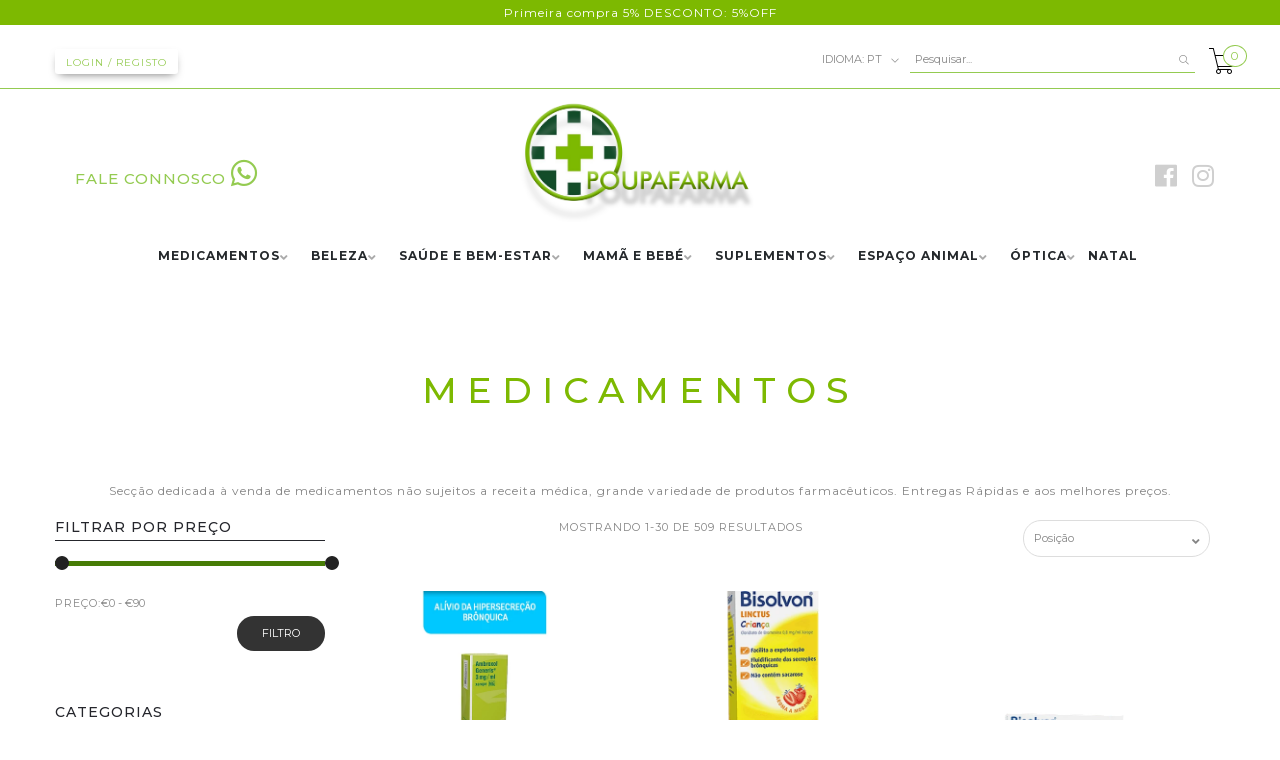

--- FILE ---
content_type: text/html; charset=utf-8
request_url: https://www.poupafarma.pt/medicamentos
body_size: 34339
content:
<!DOCTYPE html>
<!--[if lt IE 7 ]> <html class="ie ie6 ie-lt10 ie-lt9 ie-lt8 ie-lt7 no-js" lang="en"> <![endif]-->
<!--[if IE 7 ]>    <html class="ie ie7 ie-lt10 ie-lt9 ie-lt8 no-js" lang="en"> <![endif]-->
<!--[if IE 8 ]>    <html class="ie ie8 ie-lt10 ie-lt9 no-js" lang="en"> <![endif]-->
<!--[if IE 9 ]>    <html class="ie ie9 ie-lt10 no-js" lang="en"> <![endif]-->
<!--[if gt IE 9]><!-->
<html class="no-js" lang="pt-PT" xmlns="http://www.w3.org/1999/xhtml">
  <!--<![endif]-->
  <head>
    <!--[if IE]>
<meta http-equiv="X-UA-Compatible" content="IE=edge, chrome=1">
<![endif]-->
    <title>PoupaFarma Medicamentos</title>

    <meta charset="utf-8">
    <meta name="keywords" content="farmácia online, medicamentos online,farmácia,farmácias,medicamento, entrega ao domicílio, receita, cosmética,aconselhamento,bebé,beleza,comprar medicamentos,compras,entrega em casa,apoio farmacêutico,farmácia no porto, grávida" />
    <meta name="description" content="Secção dedicada à venda de medicamentos não sujeitos a receita médica, grande variedade de produtos farmacêuticos. Entregas Rápidas e aos melhores preços." />
    <meta name="robots" content="follow, all" />
    <!-- Set the viewport width to device width for mobile -->
    <meta name="viewport" content="width=device-width, initial-scale=1.0" />
    <meta name="google-site-verification" content="KXOeMs3Ubxc_MWAz647MWShGGtkrgbSPdFMMOb8_r_g" />

    
    <link rel="canonical" href="/medicamentos">
    

    
      
      <link rel="alternate" hreflang="pt_PT" href="https://www.poupafarma.pt/medicamentos" />
      
      <link rel="alternate" hreflang="en" href="https://www.poupafarma.pt/en/medicamentos" />
      
    

    <link href="https://assets.jumpseller.com/store/farmaciapasseioalegre/themes/215170/pe-icon-7-stroke.min.css?1768475214" rel="stylesheet" type="text/css" />
    <link href="https://assets.jumpseller.com/store/farmaciapasseioalegre/themes/215170/helper.css?1768475214" rel="stylesheet" type="text/css" />
    <link href="https://assets.jumpseller.com/store/farmaciapasseioalegre/themes/215170/minimal-menu.min.css?1768475214" rel="stylesheet" type="text/css" />
    <!--[if LTE IE 8]>
<link rel="stylesheet" type="text/css" href="https://assets.jumpseller.com/store/farmaciapasseioalegre/themes/215170/minimal-menu-ie.css?1768475214" />
<![endif]-->
    <link rel="stylesheet" href="https://cdnjs.cloudflare.com/ajax/libs/OwlCarousel2/2.3.4/assets/owl.carousel.min.css">
    <link rel="stylesheet" href="https://cdnjs.cloudflare.com/ajax/libs/OwlCarousel2/2.3.4/assets/owl.theme.default.css">
    <script src="https://cdnjs.cloudflare.com/ajax/libs/jquery/3.5.1/jquery.min.js"></script>
    <script src="https://cdnjs.cloudflare.com/ajax/libs/OwlCarousel2/2.3.4/owl.carousel.min.js"></script>
    <link href="//cdnjs.cloudflare.com/ajax/libs/fancybox/2.1.5/jquery.fancybox.css" rel="stylesheet" type="text/css" />
    <link href="//cdnjs.cloudflare.com/ajax/libs/bxslider/4.2.12/jquery.bxslider.min.css" rel="stylesheet" type="text/css" >
    <link href="//cdnjs.cloudflare.com/ajax/libs/animate.css/3.7.0/animate.min.css" rel="stylesheet" type="text/css" >
    <link href="https://assets.jumpseller.com/store/farmaciapasseioalegre/themes/215170/owl.carousel.css?1768475214" rel="stylesheet" type="text/css" />
    <link href="https://assets.jumpseller.com/store/farmaciapasseioalegre/themes/215170/owl.theme.default.min.css?1768475214" rel="stylesheet" type="text/css" />
    <link href="https://assets.jumpseller.com/store/farmaciapasseioalegre/themes/215170/responsive-accordion.css?1768475214" rel="stylesheet" type="text/css" />
    <link href="https://assets.jumpseller.com/store/farmaciapasseioalegre/themes/215170/easy-responsive-tabs.css?1768475214" rel="stylesheet" type="text/css" />
    <link href="https://assets.jumpseller.com/store/farmaciapasseioalegre/themes/215170/styles.min.css?1768475214" rel="stylesheet" type="text/css" />
    
    <link rel="stylesheet" href="//cdnjs.cloudflare.com/ajax/libs/toastr.js/latest/css/toastr.min.css">
    
    <link href="https://assets.jumpseller.com/store/farmaciapasseioalegre/themes/215170/custom.min.css?1768475214" rel="stylesheet" type="text/css" />
    <link href="https://assets.jumpseller.com/store/farmaciapasseioalegre/themes/215170/color_pickers.min.css?1768475214" rel="stylesheet" type="text/css"/>
    <link rel="stylesheet" href="//use.fontawesome.com/releases/v5.7.2/css/all.css" integrity="sha384-fnmOCqbTlWIlj8LyTjo7mOUStjsKC4pOpQbqyi7RrhN7udi9RwhKkMHpvLbHG9Sr" crossorigin="anonymous">
    <link rel="icon" href=" https://assets.jumpseller.com/store/farmaciapasseioalegre/themes/215170/options/12041812/favicon.ico?1579778630 ">

    <script src="https://assets.jumpseller.com/store/farmaciapasseioalegre/themes/215170/modernizr.js?1768475214"></script>
    <script src="//ajax.googleapis.com/ajax/libs/webfont/1.6.16/webfont.js"></script>
    <script type="text/javascript">
  WebFont.load({
    google: {
      families: ["Montserrat:300,400,500,600,700,800", "Montserrat:300,400,500,600,700,800", "Open Sans:300,400,500,600,700,800"]
    }
  });
</script>

<style type="text/css">
  body {
    font-family: 'Montserrat' !important; 
  }

  .new-arrival h3, .featured-categories h3, .main .caption, .main .header-page h1,
  .main .main-content .product .summary .product-name,
  .hiring-content h1 {
   font-family: 'Montserrat' !important;  
  }

  header .logo {
    font-family: 'Open Sans' !important;
  }

  body, p, h2.error, h2.success  {
    font-size: 12px !important;
  }
  h1 {
    font-size: 36px !important;
  }
  .new-arrival h3 {
    font-size: 20px !important;
  }
  @media (max-width: 991px) {
    .main .header-page h1 {
      font-size: 26px !important;
    }
  }

</style>


    <!--[if lt IE 9]>
<script src="//cdnjs.cloudflare.com/ajax/libs/html5shiv/3.7.2/html5shiv.js"></script>
<script src="//cdnjs.cloudflare.com/ajax/libs/respond.js/1.4.2/respond.js"></script>
<![endif]-->


    <!-- Facebook Meta tags for Product -->
<meta property="fb:app_id" content="283643215104248" />

  <meta property="og:title" content="MEDICAMENTOS" />
  <meta property="og:type" content="website" />
  
  
  
  
  <meta property="og:image" content="https://cdnx.jumpseller.com/farmaciapasseioalegre/image/7633164/resize/1200/1200?1581071048" />
  
  
  
  
  <meta property="og:image" content="https://cdnx.jumpseller.com/farmaciapasseioalegre/image/7633167/resize/1200/1200?1581071582" />
  
  
  
  
  <meta property="og:image" content="https://cdnx.jumpseller.com/farmaciapasseioalegre/image/7633183/resize/1200/1200?1581072101" />
  
  
  
  
  <meta property="og:image" content="https://cdnx.jumpseller.com/farmaciapasseioalegre/image/7633205/resize/1200/1200?1581073033" />
  
  
  
  
  <meta property="og:image" content="https://cdnx.jumpseller.com/farmaciapasseioalegre/image/7633216/resize/1200/1200?1581073623" />
  
  
  
  
  <meta property="og:image" content="https://cdnx.jumpseller.com/farmaciapasseioalegre/image/7633222/resize/1200/1200?1581074010" />
  
  
  
  
  <meta property="og:image" content="https://cdnx.jumpseller.com/farmaciapasseioalegre/image/9167929/resize/1200/1200?1591634442" />
  
  
  
  
  <meta property="og:image" content="https://cdnx.jumpseller.com/farmaciapasseioalegre/image/7633280/resize/1200/1200?1634624654" />
  
  
  
  
  <meta property="og:image" content="https://cdnx.jumpseller.com/farmaciapasseioalegre/image/7633309/resize/1200/1200?1645875153" />
  
  
  
  
  <meta property="og:image" content="https://cdnx.jumpseller.com/farmaciapasseioalegre/image/7633319/resize/1200/1200?1639949248" />
  
  
  
  
  <meta property="og:image" content="https://cdnx.jumpseller.com/farmaciapasseioalegre/image/7633325/resize/1200/1200?1581077025" />
  
  
  
  
  <meta property="og:image" content="https://cdnx.jumpseller.com/farmaciapasseioalegre/image/7633352/resize/1200/1200?1581077828" />
  
  
  
  
  <meta property="og:image" content="https://cdnx.jumpseller.com/farmaciapasseioalegre/image/7633381/resize/1200/1200?1630965986" />
  
  
  
  
  <meta property="og:image" content="https://cdnx.jumpseller.com/farmaciapasseioalegre/image/7633409/resize/1200/1200?1630965976" />
  
  
  
  
  <meta property="og:image" content="https://cdnx.jumpseller.com/farmaciapasseioalegre/image/7498965/resize/1200/1200?1581080403" />
  
  
  
  
  <meta property="og:image" content="https://cdnx.jumpseller.com/farmaciapasseioalegre/image/7498966/resize/1200/1200?1581080873" />
  
  
  
  
  <meta property="og:image" content="https://cdnx.jumpseller.com/farmaciapasseioalegre/image/7633511/resize/1200/1200?1581081106" />
  
  
  
  
  <meta property="og:image" content="https://cdnx.jumpseller.com/farmaciapasseioalegre/image/9182921/resize/1200/1200?1591715948" />
  
  
  
  
  <meta property="og:image" content="https://cdnx.jumpseller.com/farmaciapasseioalegre/image/16343148/resize/1200/1200?1620225167" />
  
  
  
  
  <meta property="og:image" content="https://cdnx.jumpseller.com/farmaciapasseioalegre/image/7575325/resize/1200/1200?1649190709" />
  
  
  
  
  <meta property="og:image" content="https://cdnx.jumpseller.com/farmaciapasseioalegre/image/7633908/resize/1200/1200?1635275669" />
  
  
  
  
  <meta property="og:image" content="https://cdnx.jumpseller.com/farmaciapasseioalegre/image/70020494/resize/1200/1200?1763989294" />
  
  
  
  
  <meta property="og:image" content="https://cdnx.jumpseller.com/farmaciapasseioalegre/image/7633937/resize/1200/1200?1581086166" />
  
  
  
  
  <meta property="og:image" content="https://cdnx.jumpseller.com/farmaciapasseioalegre/image/7498982/resize/1200/1200?1581086737" />
  
  
  
  
  <meta property="og:image" content="https://cdnx.jumpseller.com/farmaciapasseioalegre/image/9183084/resize/1200/1200?1591716872" />
  
  
  
  
  <meta property="og:image" content="https://cdnx.jumpseller.com/farmaciapasseioalegre/image/7634077/resize/1200/1200?1581088948" />
  
  
  
  
  <meta property="og:image" content="https://cdnx.jumpseller.com/farmaciapasseioalegre/image/29632626/resize/1200/1200?1669129537" />
  
  
  
  
  <meta property="og:image" content="https://cdnx.jumpseller.com/farmaciapasseioalegre/image/7499007/resize/1200/1200?1652366714" />
  
  
  
  
  <meta property="og:image" content="https://cdnx.jumpseller.com/farmaciapasseioalegre/image/7634223/resize/1200/1200?1581090928" />
  
  
  
  
  <meta property="og:image" content="https://cdnx.jumpseller.com/farmaciapasseioalegre/image/45219976/resize/1200/1200?1707148914" />
  
  
  
  
  <meta property="og:image" content="https://cdnx.jumpseller.com/farmaciapasseioalegre/image/45220104/resize/1200/1200?1707149139" />
  
  
  
  
  <meta property="og:image" content="https://cdnx.jumpseller.com/farmaciapasseioalegre/image/45220171/resize/1200/1200?1707149307" />
  
  
  
  
  <meta property="og:image" content="https://cdnx.jumpseller.com/farmaciapasseioalegre/image/45220511/resize/1200/1200?1707150148" />
  
  
  
  
  <meta property="og:image" content="https://cdnx.jumpseller.com/farmaciapasseioalegre/image/45282359/resize/1200/1200?1707310854" />
  
  
  
  
  
  
  
  <meta property="og:image" content="https://cdnx.jumpseller.com/farmaciapasseioalegre/image/7634470/resize/1200/1200?1581093150" />
  
  
  
  
  <meta property="og:image" content="https://cdnx.jumpseller.com/farmaciapasseioalegre/image/45282939/resize/1200/1200?1707312304" />
  
  
  
  
  <meta property="og:image" content="https://cdnx.jumpseller.com/farmaciapasseioalegre/image/45282985/resize/1200/1200?1707312415" />
  
  
  
  
  <meta property="og:image" content="https://cdnx.jumpseller.com/farmaciapasseioalegre/image/7634664/resize/1200/1200?1581094426" />
  
  
  
  
  <meta property="og:image" content="https://cdnx.jumpseller.com/farmaciapasseioalegre/image/7634670/resize/1200/1200?1581094531" />
  
  
  
  
  <meta property="og:image" content="https://cdnx.jumpseller.com/farmaciapasseioalegre/image/45283177/resize/1200/1200?1707313001" />
  
  
  
  
  <meta property="og:image" content="https://cdnx.jumpseller.com/farmaciapasseioalegre/image/45283253/resize/1200/1200?1707313216" />
  
  
  
  
  
  
  
  <meta property="og:image" content="https://cdnx.jumpseller.com/farmaciapasseioalegre/image/69451356/resize/1200/1200?1762518911" />
  
  
  
  
  <meta property="og:image" content="https://cdnx.jumpseller.com/farmaciapasseioalegre/image/7634843/resize/1200/1200?1581095800" />
  
  
  
  
  <meta property="og:image" content="https://cdnx.jumpseller.com/farmaciapasseioalegre/image/7634858/resize/1200/1200?1639949233" />
  
  
  
  
  <meta property="og:image" content="https://cdnx.jumpseller.com/farmaciapasseioalegre/image/30520531/resize/1200/1200?1672142312" />
  
  
  
  
  <meta property="og:image" content="https://cdnx.jumpseller.com/farmaciapasseioalegre/image/7599472/resize/1200/1200?1580741738" />
  
  
  
  
  <meta property="og:image" content="https://cdnx.jumpseller.com/farmaciapasseioalegre/image/7599548/resize/1200/1200?1627508214" />
  
  
  
  
  <meta property="og:image" content="https://cdnx.jumpseller.com/farmaciapasseioalegre/image/7599586/resize/1200/1200?1643916629" />
  
  
  
  
  <meta property="og:image" content="https://cdnx.jumpseller.com/farmaciapasseioalegre/image/7599932/resize/1200/1200?1580747368" />
  
  
  
  
  <meta property="og:image" content="https://cdnx.jumpseller.com/farmaciapasseioalegre/image/45360581/resize/1200/1200?1707478674" />
  
  
  
  
  <meta property="og:image" content="https://cdnx.jumpseller.com/farmaciapasseioalegre/image/7600088/resize/1200/1200?1580747996" />
  
  
  
  
  <meta property="og:image" content="https://cdnx.jumpseller.com/farmaciapasseioalegre/image/7575377/resize/1200/1200?1580301214" />
  
  
  
  
  <meta property="og:image" content="https://cdnx.jumpseller.com/farmaciapasseioalegre/image/7600139/resize/1200/1200?1580748729" />
  
  
  
  
  <meta property="og:image" content="https://cdnx.jumpseller.com/farmaciapasseioalegre/image/7600143/resize/1200/1200?1644178792" />
  
  
  
  
  
  
  
  
  
  
  <meta property="og:image" content="https://cdnx.jumpseller.com/farmaciapasseioalegre/image/11242085/resize/1200/1200?1631649654" />
  
  
  
  
  <meta property="og:image" content="https://cdnx.jumpseller.com/farmaciapasseioalegre/image/9508084/resize/1200/1200?1593416126" />
  
  
  
  
  <meta property="og:image" content="https://cdnx.jumpseller.com/farmaciapasseioalegre/image/7575462/resize/1200/1200?1580303670" />
  
  
  
  
  <meta property="og:image" content="https://cdnx.jumpseller.com/farmaciapasseioalegre/image/9508075/resize/1200/1200?1593415681" />
  
  
  
  
  
  
  
  <meta property="og:image" content="https://cdnx.jumpseller.com/farmaciapasseioalegre/image/7499033/resize/1200/1200?1580303992" />
  
  
  
  
  <meta property="og:image" content="https://cdnx.jumpseller.com/farmaciapasseioalegre/image/10919690/resize/1200/1200?1596240173" />
  
  
  
  
  <meta property="og:image" content="https://cdnx.jumpseller.com/farmaciapasseioalegre/image/10919748/resize/1200/1200?1596240516" />
  
  
  
  
  <meta property="og:image" content="https://cdnx.jumpseller.com/farmaciapasseioalegre/image/10919782/resize/1200/1200?1596240626" />
  
  
  
  
  <meta property="og:image" content="https://cdnx.jumpseller.com/farmaciapasseioalegre/image/10919887/resize/1200/1200?1596240847" />
  
  
  
  
  <meta property="og:image" content="https://cdnx.jumpseller.com/farmaciapasseioalegre/image/61022591/resize/1200/1200?1741278083" />
  
  
  
  
  <meta property="og:image" content="https://cdnx.jumpseller.com/farmaciapasseioalegre/image/61016181/resize/1200/1200?1741253819" />
  
  
  
  
  <meta property="og:image" content="https://cdnx.jumpseller.com/farmaciapasseioalegre/image/13302153/resize/1200/1200?1606998658" />
  
  
  
  
  <meta property="og:image" content="https://cdnx.jumpseller.com/farmaciapasseioalegre/image/7610136/resize/1200/1200?1635884028" />
  
  
  
  
  <meta property="og:image" content="https://cdnx.jumpseller.com/farmaciapasseioalegre/image/58723813/resize/1200/1200?1735648204" />
  
  
  
  
  <meta property="og:image" content="https://cdnx.jumpseller.com/farmaciapasseioalegre/image/28892316/resize/1200/1200?1666864398" />
  
  
  
  
  <meta property="og:image" content="https://cdnx.jumpseller.com/farmaciapasseioalegre/image/7610153/resize/1200/1200?1580900290" />
  
  
  
  
  <meta property="og:image" content="https://cdnx.jumpseller.com/farmaciapasseioalegre/image/13303188/resize/1200/1200?1610442498" />
  
  
  
  
  
  
  
  <meta property="og:image" content="https://cdnx.jumpseller.com/farmaciapasseioalegre/image/14032208/resize/1200/1200?1621153096" />
  
  
  
  
  <meta property="og:image" content="https://cdnx.jumpseller.com/farmaciapasseioalegre/image/13303520/resize/1200/1200?1628112379" />
  
  
  
  
  <meta property="og:image" content="https://cdnx.jumpseller.com/farmaciapasseioalegre/image/13347025/resize/1200/1200?1607339157" />
  
  
  
  
  <meta property="og:image" content="https://cdnx.jumpseller.com/farmaciapasseioalegre/image/7499042/resize/1200/1200?1626197108" />
  
  
  
  
  <meta property="og:image" content="https://cdnx.jumpseller.com/farmaciapasseioalegre/image/31425961/resize/1200/1200?1675350105" />
  
  
  
  
  <meta property="og:image" content="https://cdnx.jumpseller.com/farmaciapasseioalegre/image/7610369/resize/1200/1200?1627243137" />
  
  
  
  
  <meta property="og:image" content="https://cdnx.jumpseller.com/farmaciapasseioalegre/image/7610394/resize/1200/1200?1626197257" />
  
  
  
  
  <meta property="og:image" content="https://cdnx.jumpseller.com/farmaciapasseioalegre/image/7610471/resize/1200/1200?1639515799" />
  
  
  
  
  <meta property="og:image" content="https://cdnx.jumpseller.com/farmaciapasseioalegre/image/59691368/resize/1200/1200?1738335839" />
  
  
  
  
  <meta property="og:image" content="https://cdnx.jumpseller.com/farmaciapasseioalegre/image/7610527/resize/1200/1200?1580906022" />
  
  
  
  
  
  
  
  <meta property="og:image" content="https://cdnx.jumpseller.com/farmaciapasseioalegre/image/47487334/resize/1200/1200?1712582834" />
  
  
  
  
  <meta property="og:image" content="https://cdnx.jumpseller.com/farmaciapasseioalegre/image/28892268/resize/1200/1200?1666864291" />
  
  
  
  
  <meta property="og:image" content="https://cdnx.jumpseller.com/farmaciapasseioalegre/image/7610576/resize/1200/1200?1580907275" />
  
  
  
  
  <meta property="og:image" content="https://cdnx.jumpseller.com/farmaciapasseioalegre/image/14399949/resize/1200/1200?1612269409" />
  
  
  
  
  
  
  
  <meta property="og:image" content="https://cdnx.jumpseller.com/farmaciapasseioalegre/image/7611175/resize/1200/1200?1624431708" />
  
  
  
  
  <meta property="og:image" content="https://cdnx.jumpseller.com/farmaciapasseioalegre/image/7611188/resize/1200/1200?1624431849" />
  
  
  
  
  <meta property="og:image" content="https://cdnx.jumpseller.com/farmaciapasseioalegre/image/17266421/resize/1200/1200?1624431793" />
  
  
  
  
  
  
  
  <meta property="og:image" content="https://cdnx.jumpseller.com/farmaciapasseioalegre/image/7499048/resize/1200/1200?1605023139" />
  
  
  
  
  
  
  
  <meta property="og:image" content="https://cdnx.jumpseller.com/farmaciapasseioalegre/image/7611350/resize/1200/1200?1580914603" />
  
  
  
  
  <meta property="og:image" content="https://cdnx.jumpseller.com/farmaciapasseioalegre/image/7499055/resize/1200/1200?1580914998" />
  
  
  
  
  <meta property="og:image" content="https://cdnx.jumpseller.com/farmaciapasseioalegre/image/7611445/resize/1200/1200?1629150246" />
  
  
  
  
  <meta property="og:image" content="https://cdnx.jumpseller.com/farmaciapasseioalegre/image/38500645/resize/1200/1200?1692185013" />
  
  
  
  
  
  
  
  <meta property="og:image" content="https://cdnx.jumpseller.com/farmaciapasseioalegre/image/10487923/resize/1200/1200?1595171495" />
  
  
  
  
  <meta property="og:image" content="https://cdnx.jumpseller.com/farmaciapasseioalegre/image/10487929/resize/1200/1200?1595171609" />
  
  
  
  
  <meta property="og:image" content="https://cdnx.jumpseller.com/farmaciapasseioalegre/image/10487936/resize/1200/1200?1595171749" />
  
  
  
  
  <meta property="og:image" content="https://cdnx.jumpseller.com/farmaciapasseioalegre/image/10488112/resize/1200/1200?1595171991" />
  
  
  
  
  <meta property="og:image" content="https://cdnx.jumpseller.com/farmaciapasseioalegre/image/10487343/resize/1200/1200?1595168404" />
  
  
  
  
  <meta property="og:image" content="https://cdnx.jumpseller.com/farmaciapasseioalegre/image/10487812/resize/1200/1200?1595169710" />
  
  
  
  
  <meta property="og:image" content="https://cdnx.jumpseller.com/farmaciapasseioalegre/image/61982777/resize/1200/1200?1743507832" />
  
  
  
  
  <meta property="og:image" content="https://cdnx.jumpseller.com/farmaciapasseioalegre/image/14400000/resize/1200/1200?1612269987" />
  
  
  
  
  <meta property="og:image" content="https://cdnx.jumpseller.com/farmaciapasseioalegre/image/12727211/resize/1200/1200?1643218219" />
  
  
  
  
  <meta property="og:image" content="https://cdnx.jumpseller.com/farmaciapasseioalegre/image/7576501/resize/1200/1200?1580318110" />
  
  
  
  
  <meta property="og:image" content="https://cdnx.jumpseller.com/farmaciapasseioalegre/image/7576505/resize/1200/1200?1580318158" />
  
  
  
  
  <meta property="og:image" content="https://cdnx.jumpseller.com/farmaciapasseioalegre/image/7499071/resize/1200/1200?1580318315" />
  
  
  
  
  
  
  
  <meta property="og:image" content="https://cdnx.jumpseller.com/farmaciapasseioalegre/image/59900051/resize/1200/1200?1738859337" />
  
  
  
  
  <meta property="og:image" content="https://cdnx.jumpseller.com/farmaciapasseioalegre/image/12703974/resize/1200/1200?1628409684" />
  
  
  
  
  <meta property="og:image" content="https://cdnx.jumpseller.com/farmaciapasseioalegre/image/16476812/resize/1200/1200?1636615554" />
  
  
  
  
  <meta property="og:image" content="https://cdnx.jumpseller.com/farmaciapasseioalegre/image/13218873/resize/1200/1200?1643828083" />
  
  
  
  
  <meta property="og:image" content="https://cdnx.jumpseller.com/farmaciapasseioalegre/image/7576761/resize/1200/1200?1634709171" />
  
  
  
  
  <meta property="og:image" content="https://cdnx.jumpseller.com/farmaciapasseioalegre/image/13302172/resize/1200/1200?1632428885" />
  
  
  
  
  <meta property="og:image" content="https://cdnx.jumpseller.com/farmaciapasseioalegre/image/11447123/resize/1200/1200?1650353570" />
  
  
  
  
  <meta property="og:image" content="https://cdnx.jumpseller.com/farmaciapasseioalegre/image/7587090/resize/1200/1200?1580465694" />
  
  
  
  
  <meta property="og:image" content="https://cdnx.jumpseller.com/farmaciapasseioalegre/image/7499079/resize/1200/1200?1580465985" />
  
  
  
  
  <meta property="og:image" content="https://cdnx.jumpseller.com/farmaciapasseioalegre/image/7499082/resize/1200/1200?1580466135" />
  
  
  
  
  <meta property="og:image" content="https://cdnx.jumpseller.com/farmaciapasseioalegre/image/13385991/resize/1200/1200?1618589807" />
  
  
  
  
  
  
  
  <meta property="og:image" content="https://cdnx.jumpseller.com/farmaciapasseioalegre/image/7587103/resize/1200/1200?1580467354" />
  
  
  
  
  <meta property="og:image" content="https://cdnx.jumpseller.com/farmaciapasseioalegre/image/7587140/resize/1200/1200?1645008220" />
  
  
  
  
  
  
  
  
  
  
  <meta property="og:image" content="https://cdnx.jumpseller.com/farmaciapasseioalegre/image/7587171/resize/1200/1200?1580469452" />
  
  
  
  
  
  
  
  <meta property="og:image" content="https://cdnx.jumpseller.com/farmaciapasseioalegre/image/7587196/resize/1200/1200?1649190731" />
  
  
  
  
  <meta property="og:image" content="https://cdnx.jumpseller.com/farmaciapasseioalegre/image/7587209/resize/1200/1200?1580470726" />
  
  
  
  
  <meta property="og:image" content="https://cdnx.jumpseller.com/farmaciapasseioalegre/image/12012907/resize/1200/1200?1601741253" />
  
  
  
  
  <meta property="og:image" content="https://cdnx.jumpseller.com/farmaciapasseioalegre/image/11906827/resize/1200/1200?1647764635" />
  
  
  
  
  <meta property="og:image" content="https://cdnx.jumpseller.com/farmaciapasseioalegre/image/7587325/resize/1200/1200?1626542567" />
  
  
  
  
  <meta property="og:image" content="https://cdnx.jumpseller.com/farmaciapasseioalegre/image/7499088/resize/1200/1200?1635275633" />
  
  
  
  
  <meta property="og:image" content="https://cdnx.jumpseller.com/farmaciapasseioalegre/image/31225565/resize/1200/1200?1674927087" />
  
  
  
  
  
  
  
  <meta property="og:image" content="https://cdnx.jumpseller.com/farmaciapasseioalegre/image/13303555/resize/1200/1200?1607008978" />
  
  
  
  
  
  
  
  <meta property="og:image" content="https://cdnx.jumpseller.com/farmaciapasseioalegre/image/12753970/resize/1200/1200?1613471633" />
  
  
  
  
  
  
  
  <meta property="og:image" content="https://cdnx.jumpseller.com/farmaciapasseioalegre/image/12754116/resize/1200/1200?1632775927" />
  
  
  
  
  <meta property="og:image" content="https://cdnx.jumpseller.com/farmaciapasseioalegre/image/58743144/resize/1200/1200?1735827200" />
  
  
  
  
  
  
  
  <meta property="og:image" content="https://cdnx.jumpseller.com/farmaciapasseioalegre/image/45683287/resize/1200/1200?1708426279" />
  
  
  
  
  
  
  
  
  
  
  <meta property="og:image" content="https://cdnx.jumpseller.com/farmaciapasseioalegre/image/21020374/resize/1200/1200?1638833412" />
  
  
  
  
  <meta property="og:image" content="https://cdnx.jumpseller.com/farmaciapasseioalegre/image/21020416/resize/1200/1200?1638833582" />
  
  
  
  
  
  
  
  
  
  
  <meta property="og:image" content="https://cdnx.jumpseller.com/farmaciapasseioalegre/image/69287752/resize/1200/1200?1762185734" />
  
  
  
  
  
  
  
  <meta property="og:image" content="https://cdnx.jumpseller.com/farmaciapasseioalegre/image/30268756/resize/1200/1200?1671117240" />
  
  
  
  
  <meta property="og:image" content="https://cdnx.jumpseller.com/farmaciapasseioalegre/image/7576296/resize/1200/1200?1580314397" />
  
  
  
  
  <meta property="og:image" content="https://cdnx.jumpseller.com/farmaciapasseioalegre/image/40632918/resize/1200/1200?1696857026" />
  
  
  
  
  <meta property="og:image" content="https://cdnx.jumpseller.com/farmaciapasseioalegre/image/54531787/resize/1200/1200?1728460750" />
  
  
  
  
  <meta property="og:image" content="https://cdnx.jumpseller.com/farmaciapasseioalegre/image/7576318/resize/1200/1200?1648374624" />
  
  
  
  
  <meta property="og:image" content="https://cdnx.jumpseller.com/farmaciapasseioalegre/image/7576335/resize/1200/1200?1634979824" />
  
  
  
  
  <meta property="og:image" content="https://cdnx.jumpseller.com/farmaciapasseioalegre/image/7576345/resize/1200/1200?1580315456" />
  
  
  
  
  <meta property="og:image" content="https://cdnx.jumpseller.com/farmaciapasseioalegre/image/40354639/resize/1200/1200?1696242239" />
  
  
  
  
  <meta property="og:image" content="https://cdnx.jumpseller.com/farmaciapasseioalegre/image/46306491/resize/1200/1200?1710173116" />
  
  
  
  
  <meta property="og:image" content="https://cdnx.jumpseller.com/farmaciapasseioalegre/image/12082935/resize/1200/1200?1630608178" />
  
  
  
  
  <meta property="og:image" content="https://cdnx.jumpseller.com/farmaciapasseioalegre/image/12082856/resize/1200/1200?1602083553" />
  
  
  
  
  
  
  
  
  
  
  <meta property="og:image" content="https://cdnx.jumpseller.com/farmaciapasseioalegre/image/35841662/resize/1200/1200?1685349707" />
  
  
  
  
  <meta property="og:image" content="https://cdnx.jumpseller.com/farmaciapasseioalegre/image/30501910/resize/1200/1200?1672058094" />
  
  
  
  
  
  
  
  <meta property="og:image" content="https://cdnx.jumpseller.com/farmaciapasseioalegre/image/16624244/resize/1200/1200?1623179074" />
  
  
  
  
  <meta property="og:image" content="https://cdnx.jumpseller.com/farmaciapasseioalegre/image/7612448/resize/1200/1200?1580923122" />
  
  
  
  
  <meta property="og:image" content="https://cdnx.jumpseller.com/farmaciapasseioalegre/image/7612478/resize/1200/1200?1650353562" />
  
  
  
  
  <meta property="og:image" content="https://cdnx.jumpseller.com/farmaciapasseioalegre/image/7612491/resize/1200/1200?1580923605" />
  
  
  
  
  <meta property="og:image" content="https://cdnx.jumpseller.com/farmaciapasseioalegre/image/7612571/resize/1200/1200?1580924275" />
  
  
  
  
  <meta property="og:image" content="https://cdnx.jumpseller.com/farmaciapasseioalegre/image/7612604/resize/1200/1200?1649183801" />
  
  
  
  
  <meta property="og:image" content="https://cdnx.jumpseller.com/farmaciapasseioalegre/image/7612607/resize/1200/1200?1623179082" />
  
  
  
  
  <meta property="og:image" content="https://cdnx.jumpseller.com/farmaciapasseioalegre/image/7600254/resize/1200/1200?1580750847" />
  
  
  
  
  <meta property="og:image" content="https://cdnx.jumpseller.com/farmaciapasseioalegre/image/7600297/resize/1200/1200?1611388078" />
  
  
  
  
  <meta property="og:image" content="https://cdnx.jumpseller.com/farmaciapasseioalegre/image/7499150/resize/1200/1200?1580751908" />
  
  
  
  
  <meta property="og:image" content="https://cdnx.jumpseller.com/farmaciapasseioalegre/image/13245491/resize/1200/1200?1648823334" />
  
  
  
  
  <meta property="og:image" content="https://cdnx.jumpseller.com/farmaciapasseioalegre/image/7499153/resize/1200/1200?1631283260" />
  
  
  
  
  <meta property="og:image" content="https://cdnx.jumpseller.com/farmaciapasseioalegre/image/13245489/resize/1200/1200?1630965895" />
  
  
  
  
  <meta property="og:image" content="https://cdnx.jumpseller.com/farmaciapasseioalegre/image/7600532/resize/1200/1200?1634709192" />
  
  
  
  
  
  
  
  <meta property="og:image" content="https://cdnx.jumpseller.com/farmaciapasseioalegre/image/7600669/resize/1200/1200?1580756098" />
  
  
  
  
  <meta property="og:image" content="https://cdnx.jumpseller.com/farmaciapasseioalegre/image/7600690/resize/1200/1200?1580756684" />
  
  
  
  
  <meta property="og:image" content="https://cdnx.jumpseller.com/farmaciapasseioalegre/image/7598068/resize/1200/1200?1580726592" />
  
  
  
  
  <meta property="og:image" content="https://cdnx.jumpseller.com/farmaciapasseioalegre/image/7499164/resize/1200/1200?1580727011" />
  
  
  
  
  <meta property="og:image" content="https://cdnx.jumpseller.com/farmaciapasseioalegre/image/7598086/resize/1200/1200?1618589814" />
  
  
  
  
  <meta property="og:image" content="https://cdnx.jumpseller.com/farmaciapasseioalegre/image/7598088/resize/1200/1200?1580727476" />
  
  
  
  
  <meta property="og:image" content="https://cdnx.jumpseller.com/farmaciapasseioalegre/image/7598102/resize/1200/1200?1580727957" />
  
  
  
  
  <meta property="og:image" content="https://cdnx.jumpseller.com/farmaciapasseioalegre/image/13956360/resize/1200/1200?1610026299" />
  
  
  
  
  <meta property="og:image" content="https://cdnx.jumpseller.com/farmaciapasseioalegre/image/13956194/resize/1200/1200?1610025706" />
  
  
  
  
  <meta property="og:image" content="https://cdnx.jumpseller.com/farmaciapasseioalegre/image/13956279/resize/1200/1200?1649148261" />
  
  
  
  
  <meta property="og:image" content="https://cdnx.jumpseller.com/farmaciapasseioalegre/image/13956223/resize/1200/1200?1636615565" />
  
  
  
  
  <meta property="og:image" content="https://cdnx.jumpseller.com/farmaciapasseioalegre/image/7598151/resize/1200/1200?1635275640" />
  
  
  
  
  <meta property="og:image" content="https://cdnx.jumpseller.com/farmaciapasseioalegre/image/7598160/resize/1200/1200?1580729909" />
  
  
  
  
  <meta property="og:image" content="https://cdnx.jumpseller.com/farmaciapasseioalegre/image/7499169/resize/1200/1200?1626681357" />
  
  
  
  
  <meta property="og:image" content="https://cdnx.jumpseller.com/farmaciapasseioalegre/image/7499170/resize/1200/1200?1580730108" />
  
  
  
  
  <meta property="og:image" content="https://cdnx.jumpseller.com/farmaciapasseioalegre/image/7499171/resize/1200/1200?1580730431" />
  
  
  
  
  <meta property="og:image" content="https://cdnx.jumpseller.com/farmaciapasseioalegre/image/7598627/resize/1200/1200?1644425319" />
  
  
  
  
  
  
  
  <meta property="og:image" content="https://cdnx.jumpseller.com/farmaciapasseioalegre/image/13853473/resize/1200/1200?1645875165" />
  
  
  
  
  <meta property="og:image" content="https://cdnx.jumpseller.com/farmaciapasseioalegre/image/7598922/resize/1200/1200?1626681362" />
  
  
  
  
  <meta property="og:image" content="https://cdnx.jumpseller.com/farmaciapasseioalegre/image/7499178/resize/1200/1200?1580734139" />
  
  
  
  
  <meta property="og:image" content="https://cdnx.jumpseller.com/farmaciapasseioalegre/image/7598949/resize/1200/1200?1626069347" />
  
  
  
  
  <meta property="og:image" content="https://cdnx.jumpseller.com/farmaciapasseioalegre/image/17959232/resize/1200/1200?1627508370" />
  
  
  
  
  <meta property="og:image" content="https://cdnx.jumpseller.com/farmaciapasseioalegre/image/7588166/resize/1200/1200?1618943269" />
  
  
  
  
  <meta property="og:image" content="https://cdnx.jumpseller.com/farmaciapasseioalegre/image/7588202/resize/1200/1200?1580484969" />
  
  
  
  
  <meta property="og:image" content="https://cdnx.jumpseller.com/farmaciapasseioalegre/image/45732507/resize/1200/1200?1708604617" />
  
  
  
  
  <meta property="og:image" content="https://cdnx.jumpseller.com/farmaciapasseioalegre/image/14666482/resize/1200/1200?1613251469" />
  
  
  
  
  <meta property="og:image" content="https://cdnx.jumpseller.com/farmaciapasseioalegre/image/14666558/resize/1200/1200?1613251758" />
  
  
  
  
  <meta property="og:image" content="https://cdnx.jumpseller.com/farmaciapasseioalegre/image/7588316/resize/1200/1200?1580486109" />
  
  
  
  
  <meta property="og:image" content="https://cdnx.jumpseller.com/farmaciapasseioalegre/image/7499187/resize/1200/1200?1580486211" />
  
  
  
  
  <meta property="og:image" content="https://cdnx.jumpseller.com/farmaciapasseioalegre/image/14394482/resize/1200/1200?1612217204" />
  
  
  
  
  <meta property="og:image" content="https://cdnx.jumpseller.com/farmaciapasseioalegre/image/7499188/resize/1200/1200?1580487014" />
  
  
  
  
  <meta property="og:image" content="https://cdnx.jumpseller.com/farmaciapasseioalegre/image/7499189/resize/1200/1200?1647468468" />
  
  
  
  
  <meta property="og:image" content="https://cdnx.jumpseller.com/farmaciapasseioalegre/image/7499191/resize/1200/1200?1639949218" />
  
  
  
  
  <meta property="og:image" content="https://cdnx.jumpseller.com/farmaciapasseioalegre/image/7499192/resize/1200/1200?1645875169" />
  
  
  
  
  <meta property="og:image" content="https://cdnx.jumpseller.com/farmaciapasseioalegre/image/49070092/resize/1200/1200?1716545415" />
  
  
  
  
  <meta property="og:image" content="https://cdnx.jumpseller.com/farmaciapasseioalegre/image/7589309/resize/1200/1200?1580491266" />
  
  
  
  
  <meta property="og:image" content="https://cdnx.jumpseller.com/farmaciapasseioalegre/image/7589372/resize/1200/1200?1580491759" />
  
  
  
  
  <meta property="og:image" content="https://cdnx.jumpseller.com/farmaciapasseioalegre/image/7499194/resize/1200/1200?1635106422" />
  
  
  
  
  <meta property="og:image" content="https://cdnx.jumpseller.com/farmaciapasseioalegre/image/7589603/resize/1200/1200?1580493702" />
  
  
  
  
  <meta property="og:image" content="https://cdnx.jumpseller.com/farmaciapasseioalegre/image/7589640/resize/1200/1200?1632775920" />
  
  
  
  
  <meta property="og:image" content="https://cdnx.jumpseller.com/farmaciapasseioalegre/image/7589684/resize/1200/1200?1643977021" />
  
  
  
  
  
  
  
  <meta property="og:image" content="https://cdnx.jumpseller.com/farmaciapasseioalegre/image/12694942/resize/1200/1200?1635883827" />
  
  
  
  
  
  
  
  <meta property="og:image" content="https://cdnx.jumpseller.com/farmaciapasseioalegre/image/7598032/resize/1200/1200?1580725181" />
  
  
  
  
  <meta property="og:image" content="https://cdnx.jumpseller.com/farmaciapasseioalegre/image/7598045/resize/1200/1200?1650353764" />
  
  
  
  
  <meta property="og:image" content="https://cdnx.jumpseller.com/farmaciapasseioalegre/image/7598061/resize/1200/1200?1617137988" />
  
  
  
  
  <meta property="og:image" content="https://cdnx.jumpseller.com/farmaciapasseioalegre/image/7612649/resize/1200/1200?1637671045" />
  
  
  
  
  <meta property="og:image" content="https://cdnx.jumpseller.com/farmaciapasseioalegre/image/7612669/resize/1200/1200?1618341331" />
  
  
  
  
  <meta property="og:image" content="https://cdnx.jumpseller.com/farmaciapasseioalegre/image/7612688/resize/1200/1200?1618341368" />
  
  
  
  
  <meta property="og:image" content="https://cdnx.jumpseller.com/farmaciapasseioalegre/image/7612740/resize/1200/1200?1618341397" />
  
  
  
  
  <meta property="og:image" content="https://cdnx.jumpseller.com/farmaciapasseioalegre/image/7499213/resize/1200/1200?1635275647" />
  
  
  
  
  <meta property="og:image" content="https://cdnx.jumpseller.com/farmaciapasseioalegre/image/7499216/resize/1200/1200?1643744620" />
  
  
  
  
  <meta property="og:image" content="https://cdnx.jumpseller.com/farmaciapasseioalegre/image/38486712/resize/1200/1200?1692104852" />
  
  
  
  
  <meta property="og:image" content="https://cdnx.jumpseller.com/farmaciapasseioalegre/image/7499218/resize/1200/1200?1581070389" />
  
  
  
  
  <meta property="og:image" content="https://cdnx.jumpseller.com/farmaciapasseioalegre/image/7598962/resize/1200/1200?1580734555" />
  
  
  
  
  <meta property="og:image" content="https://cdnx.jumpseller.com/farmaciapasseioalegre/image/7598979/resize/1200/1200?1611388107" />
  
  
  
  
  <meta property="og:image" content="https://cdnx.jumpseller.com/farmaciapasseioalegre/image/7599211/resize/1200/1200?1645008198" />
  
  
  
  
  <meta property="og:image" content="https://cdnx.jumpseller.com/farmaciapasseioalegre/image/7599264/resize/1200/1200?1580739291" />
  
  
  
  
  <meta property="og:image" content="https://cdnx.jumpseller.com/farmaciapasseioalegre/image/7499225/resize/1200/1200?1649183808" />
  
  
  
  
  <meta property="og:image" content="https://cdnx.jumpseller.com/farmaciapasseioalegre/image/7599386/resize/1200/1200?1580740701" />
  
  
  
  
  <meta property="og:image" content="https://cdnx.jumpseller.com/farmaciapasseioalegre/image/7499226/resize/1200/1200?1707472525" />
  
  
  
  
  <meta property="og:image" content="https://cdnx.jumpseller.com/farmaciapasseioalegre/image/52305134/resize/1200/1200?1724938876" />
  
  
  
  
  <meta property="og:image" content="https://cdnx.jumpseller.com/farmaciapasseioalegre/image/7499227/resize/1200/1200?1580474873" />
  
  
  
  
  <meta property="og:image" content="https://cdnx.jumpseller.com/farmaciapasseioalegre/image/7587401/resize/1200/1200?1627507237" />
  
  
  
  
  <meta property="og:image" content="https://cdnx.jumpseller.com/farmaciapasseioalegre/image/7499228/resize/1200/1200?1619084940" />
  
  
  
  
  <meta property="og:image" content="https://cdnx.jumpseller.com/farmaciapasseioalegre/image/7587527/resize/1200/1200?1642585543" />
  
  
  
  
  <meta property="og:image" content="https://cdnx.jumpseller.com/farmaciapasseioalegre/image/7499235/resize/1200/1200?1579818140" />
  
  
  
  
  <meta property="og:image" content="https://cdnx.jumpseller.com/farmaciapasseioalegre/image/7587553/resize/1200/1200?1580477701" />
  
  
  
  
  <meta property="og:image" content="https://cdnx.jumpseller.com/farmaciapasseioalegre/image/7499236/resize/1200/1200?1633337217" />
  
  
  
  
  <meta property="og:image" content="https://cdnx.jumpseller.com/farmaciapasseioalegre/image/15648507/resize/1200/1200?1617034703" />
  
  
  
  
  <meta property="og:image" content="https://cdnx.jumpseller.com/farmaciapasseioalegre/image/7499240/resize/1200/1200?1580482300" />
  
  
  
  
  <meta property="og:image" content="https://cdnx.jumpseller.com/farmaciapasseioalegre/image/7499243/resize/1200/1200?1579818143" />
  
  
  
  
  <meta property="og:image" content="https://cdnx.jumpseller.com/farmaciapasseioalegre/image/11917521/resize/1200/1200?1634113907" />
  
  
  
  
  <meta property="og:image" content="https://cdnx.jumpseller.com/farmaciapasseioalegre/image/12524081/resize/1200/1200?1619444154" />
  
  
  
  
  <meta property="og:image" content="https://cdnx.jumpseller.com/farmaciapasseioalegre/image/7499246/resize/1200/1200?1580482956" />
  
  
  
  
  <meta property="og:image" content="https://cdnx.jumpseller.com/farmaciapasseioalegre/image/7499247/resize/1200/1200?1580483574" />
  
  
  
  
  <meta property="og:image" content="https://cdnx.jumpseller.com/farmaciapasseioalegre/image/7499248/resize/1200/1200?1637309802" />
  
  
  
  
  <meta property="og:image" content="https://cdnx.jumpseller.com/farmaciapasseioalegre/image/7499250/resize/1200/1200?1707475475" />
  
  
  
  
  <meta property="og:image" content="https://cdnx.jumpseller.com/farmaciapasseioalegre/image/9263782/resize/1200/1200?1656619358" />
  
  
  
  
  <meta property="og:image" content="https://cdnx.jumpseller.com/farmaciapasseioalegre/image/9230488/resize/1200/1200?1600356959" />
  
  
  
  
  <meta property="og:image" content="https://cdnx.jumpseller.com/farmaciapasseioalegre/image/9292293/resize/1200/1200?1654548115" />
  
  
  
  
  <meta property="og:image" content="https://cdnx.jumpseller.com/farmaciapasseioalegre/image/9292307/resize/1200/1200?1627478881" />
  
  
  
  
  
  
  
  <meta property="og:image" content="https://cdnx.jumpseller.com/farmaciapasseioalegre/image/10927529/resize/1200/1200?1596281455" />
  
  
  
  
  <meta property="og:image" content="https://cdnx.jumpseller.com/farmaciapasseioalegre/image/46854476/resize/1200/1200?1711305120" />
  
  
  
  
  <meta property="og:image" content="https://cdnx.jumpseller.com/farmaciapasseioalegre/image/11243157/resize/1200/1200?1598020055" />
  
  
  
  
  <meta property="og:image" content="https://cdnx.jumpseller.com/farmaciapasseioalegre/image/11801177/resize/1200/1200?1642342381" />
  
  
  
  
  <meta property="og:image" content="https://cdnx.jumpseller.com/farmaciapasseioalegre/image/11892267/resize/1200/1200?1654548773" />
  
  
  
  
  <meta property="og:image" content="https://cdnx.jumpseller.com/farmaciapasseioalegre/image/11892557/resize/1200/1200?1643829542" />
  
  
  
  
  <meta property="og:image" content="https://cdnx.jumpseller.com/farmaciapasseioalegre/image/65046761/resize/1200/1200?1751386391" />
  
  
  
  
  <meta property="og:image" content="https://cdnx.jumpseller.com/farmaciapasseioalegre/image/12206002/resize/1200/1200?1602854874" />
  
  
  
  
  <meta property="og:image" content="https://cdnx.jumpseller.com/farmaciapasseioalegre/image/13397337/resize/1200/1200?1643916687" />
  
  
  
  
  <meta property="og:image" content="https://cdnx.jumpseller.com/farmaciapasseioalegre/image/13991998/resize/1200/1200?1613563868" />
  
  
  
  
  <meta property="og:image" content="https://cdnx.jumpseller.com/farmaciapasseioalegre/image/14032327/resize/1200/1200?1610376528" />
  
  
  
  
  <meta property="og:image" content="https://cdnx.jumpseller.com/farmaciapasseioalegre/image/14032625/resize/1200/1200?1610446347" />
  
  
  
  
  <meta property="og:image" content="https://cdnx.jumpseller.com/farmaciapasseioalegre/image/14044481/resize/1200/1200?1611264268" />
  
  
  
  
  <meta property="og:image" content="https://cdnx.jumpseller.com/farmaciapasseioalegre/image/14173260/resize/1200/1200?1625245259" />
  
  
  
  
  <meta property="og:image" content="https://cdnx.jumpseller.com/farmaciapasseioalegre/image/14173411/resize/1200/1200?1655710352" />
  
  
  
  
  <meta property="og:image" content="https://cdnx.jumpseller.com/farmaciapasseioalegre/image/14199695/resize/1200/1200?1648741774" />
  
  
  
  
  <meta property="og:image" content="https://cdnx.jumpseller.com/farmaciapasseioalegre/image/14666428/resize/1200/1200?1613251338" />
  
  
  
  
  <meta property="og:image" content="https://cdnx.jumpseller.com/farmaciapasseioalegre/image/15922377/resize/1200/1200?1643403766" />
  
  
  
  
  <meta property="og:image" content="https://cdnx.jumpseller.com/farmaciapasseioalegre/image/16156815/resize/1200/1200?1620238116" />
  
  
  
  
  <meta property="og:image" content="https://cdnx.jumpseller.com/farmaciapasseioalegre/image/16320272/resize/1200/1200?1654548584" />
  
  
  
  
  <meta property="og:image" content="https://cdnx.jumpseller.com/farmaciapasseioalegre/image/58740905/resize/1200/1200?1735821405" />
  
  
  
  
  <meta property="og:image" content="https://cdnx.jumpseller.com/farmaciapasseioalegre/image/16547050/resize/1200/1200?1621191500" />
  
  
  
  
  <meta property="og:image" content="https://cdnx.jumpseller.com/farmaciapasseioalegre/image/16547103/resize/1200/1200?1671016749" />
  
  
  
  
  <meta property="og:image" content="https://cdnx.jumpseller.com/farmaciapasseioalegre/image/16476594/resize/1200/1200?1621192844" />
  
  
  
  
  <meta property="og:image" content="https://cdnx.jumpseller.com/farmaciapasseioalegre/image/16476723/resize/1200/1200?1621200140" />
  
  
  
  
  <meta property="og:image" content="https://cdnx.jumpseller.com/farmaciapasseioalegre/image/16529232/resize/1200/1200?1649942103" />
  
  
  
  
  <meta property="og:image" content="https://cdnx.jumpseller.com/farmaciapasseioalegre/image/16544162/resize/1200/1200?1651574995" />
  
  
  
  
  <meta property="og:image" content="https://cdnx.jumpseller.com/farmaciapasseioalegre/image/16689513/resize/1200/1200?1655374167" />
  
  
  
  
  <meta property="og:image" content="https://cdnx.jumpseller.com/farmaciapasseioalegre/image/17215716/resize/1200/1200?1655374072" />
  
  
  
  
  <meta property="og:image" content="https://cdnx.jumpseller.com/farmaciapasseioalegre/image/17283279/resize/1200/1200?1624519990" />
  
  
  
  
  <meta property="og:image" content="https://cdnx.jumpseller.com/farmaciapasseioalegre/image/17032179/resize/1200/1200?1624520739" />
  
  
  
  
  <meta property="og:image" content="https://cdnx.jumpseller.com/farmaciapasseioalegre/image/21545764/resize/1200/1200?1641979112" />
  
  
  
  
  <meta property="og:image" content="https://cdnx.jumpseller.com/farmaciapasseioalegre/image/19751918/resize/1200/1200?1645875328" />
  
  
  
  
  <meta property="og:image" content="https://cdnx.jumpseller.com/farmaciapasseioalegre/image/25467983/resize/1200/1200?1656597779" />
  
  
  
  
  <meta property="og:image" content="https://cdnx.jumpseller.com/farmaciapasseioalegre/image/17686321/resize/1200/1200?1649192964" />
  
  
  
  
  <meta property="og:image" content="https://cdnx.jumpseller.com/farmaciapasseioalegre/image/17826658/resize/1200/1200?1626901255" />
  
  
  
  
  <meta property="og:image" content="https://cdnx.jumpseller.com/farmaciapasseioalegre/image/17686374/resize/1200/1200?1626196594" />
  
  
  
  
  <meta property="og:image" content="https://cdnx.jumpseller.com/farmaciapasseioalegre/image/17686416/resize/1200/1200?1626196818" />
  
  
  
  
  <meta property="og:image" content="https://cdnx.jumpseller.com/farmaciapasseioalegre/image/18079423/resize/1200/1200?1628017060" />
  
  
  
  
  <meta property="og:image" content="https://cdnx.jumpseller.com/farmaciapasseioalegre/image/27596403/resize/1200/1200?1664273942" />
  
  
  
  
  <meta property="og:image" content="https://cdnx.jumpseller.com/farmaciapasseioalegre/image/27602039/resize/1200/1200?1664280818" />
  
  
  
  
  <meta property="og:image" content="https://cdnx.jumpseller.com/farmaciapasseioalegre/image/27731129/resize/1200/1200?1664357801" />
  
  
  
  
  <meta property="og:image" content="https://cdnx.jumpseller.com/farmaciapasseioalegre/image/27732565/resize/1200/1200?1664358208" />
  
  
  
  
  <meta property="og:image" content="https://cdnx.jumpseller.com/farmaciapasseioalegre/image/57722509/resize/1200/1200?1732886200" />
  
  
  
  
  <meta property="og:image" content="https://cdnx.jumpseller.com/farmaciapasseioalegre/image/27736501/resize/1200/1200?1664373246" />
  
  
  
  
  <meta property="og:image" content="https://cdnx.jumpseller.com/farmaciapasseioalegre/image/28012190/resize/1200/1200?1664784481" />
  
  
  
  
  <meta property="og:image" content="https://cdnx.jumpseller.com/farmaciapasseioalegre/image/28012209/resize/1200/1200?1664785089" />
  
  
  
  
  <meta property="og:image" content="https://cdnx.jumpseller.com/farmaciapasseioalegre/image/28266163/resize/1200/1200?1665149701" />
  
  
  
  
  <meta property="og:image" content="https://cdnx.jumpseller.com/farmaciapasseioalegre/image/18718131/resize/1200/1200?1631004148" />
  
  
  
  
  <meta property="og:image" content="https://cdnx.jumpseller.com/farmaciapasseioalegre/image/20006029/resize/1200/1200?1634474206" />
  
  
  
  
  <meta property="og:image" content="https://cdnx.jumpseller.com/farmaciapasseioalegre/image/19188695/resize/1200/1200?1632305367" />
  
  
  
  
  <meta property="og:image" content="https://cdnx.jumpseller.com/farmaciapasseioalegre/image/19770631/resize/1200/1200?1633378309" />
  
  
  
  
  <meta property="og:image" content="https://cdnx.jumpseller.com/farmaciapasseioalegre/image/19770681/resize/1200/1200?1665479671" />
  
  
  
  
  <meta property="og:image" content="https://cdnx.jumpseller.com/farmaciapasseioalegre/image/28366925/resize/1200/1200?1665573558" />
  
  
  
  
  <meta property="og:image" content="https://cdnx.jumpseller.com/farmaciapasseioalegre/image/20005938/resize/1200/1200?1665493408" />
  
  
  
  
  <meta property="og:image" content="https://cdnx.jumpseller.com/farmaciapasseioalegre/image/28896008/resize/1200/1200?1666878019" />
  
  
  
  
  <meta property="og:image" content="https://cdnx.jumpseller.com/farmaciapasseioalegre/image/26334160/resize/1200/1200?1660291986" />
  
  
  
  
  <meta property="og:image" content="https://cdnx.jumpseller.com/farmaciapasseioalegre/image/28934959/resize/1200/1200?1666962921" />
  
  
  
  
  <meta property="og:image" content="https://cdnx.jumpseller.com/farmaciapasseioalegre/image/28935124/resize/1200/1200?1666963535" />
  
  
  
  
  <meta property="og:image" content="https://cdnx.jumpseller.com/farmaciapasseioalegre/image/28935224/resize/1200/1200?1666963924" />
  
  
  
  
  <meta property="og:image" content="https://cdnx.jumpseller.com/farmaciapasseioalegre/image/29358803/resize/1200/1200?1668072027" />
  
  
  
  
  <meta property="og:image" content="https://cdnx.jumpseller.com/farmaciapasseioalegre/image/22090675/resize/1200/1200?1645014882" />
  
  
  
  
  <meta property="og:image" content="https://cdnx.jumpseller.com/farmaciapasseioalegre/image/21499801/resize/1200/1200?1641634088" />
  
  
  
  
  <meta property="og:image" content="https://cdnx.jumpseller.com/farmaciapasseioalegre/image/21812490/resize/1200/1200?1643403694" />
  
  
  
  
  <meta property="og:image" content="https://cdnx.jumpseller.com/farmaciapasseioalegre/image/21812643/resize/1200/1200?1643404546" />
  
  
  
  
  <meta property="og:image" content="https://cdnx.jumpseller.com/farmaciapasseioalegre/image/21812661/resize/1200/1200?1643404652" />
  
  
  
  
  <meta property="og:image" content="https://cdnx.jumpseller.com/farmaciapasseioalegre/image/46881429/resize/1200/1200?1711371550" />
  
  
  
  
  <meta property="og:image" content="https://cdnx.jumpseller.com/farmaciapasseioalegre/image/26113742/resize/1200/1200?1659863610" />
  
  
  
  
  <meta property="og:image" content="https://cdnx.jumpseller.com/farmaciapasseioalegre/image/29482219/resize/1200/1200?1668602954" />
  
  
  
  
  <meta property="og:image" content="https://cdnx.jumpseller.com/farmaciapasseioalegre/image/26047470/resize/1200/1200?1659604254" />
  
  
  
  
  <meta property="og:image" content="https://cdnx.jumpseller.com/farmaciapasseioalegre/image/29607494/resize/1200/1200?1669029732" />
  
  
  
  
  <meta property="og:image" content="https://cdnx.jumpseller.com/farmaciapasseioalegre/image/25278400/resize/1200/1200?1655473841" />
  
  
  
  
  <meta property="og:image" content="https://cdnx.jumpseller.com/farmaciapasseioalegre/image/25278387/resize/1200/1200?1655473757" />
  
  
  
  
  <meta property="og:image" content="https://cdnx.jumpseller.com/farmaciapasseioalegre/image/25278371/resize/1200/1200?1655473695" />
  
  
  
  
  <meta property="og:image" content="https://cdnx.jumpseller.com/farmaciapasseioalegre/image/22094994/resize/1200/1200?1645032049" />
  
  
  
  
  <meta property="og:image" content="https://cdnx.jumpseller.com/farmaciapasseioalegre/image/22142335/resize/1200/1200?1645364131" />
  
  
  
  
  <meta property="og:image" content="https://cdnx.jumpseller.com/farmaciapasseioalegre/image/22142353/resize/1200/1200?1655888129" />
  
  
  
  
  <meta property="og:image" content="https://cdnx.jumpseller.com/farmaciapasseioalegre/image/22142355/resize/1200/1200?1645364397" />
  
  
  
  
  <meta property="og:image" content="https://cdnx.jumpseller.com/farmaciapasseioalegre/image/22142385/resize/1200/1200?1652796745" />
  
  
  
  
  <meta property="og:image" content="https://cdnx.jumpseller.com/farmaciapasseioalegre/image/22142392/resize/1200/1200?1645364810" />
  
  
  
  
  <meta property="og:image" content="https://cdnx.jumpseller.com/farmaciapasseioalegre/image/22142402/resize/1200/1200?1645364891" />
  
  
  
  
  <meta property="og:image" content="https://cdnx.jumpseller.com/farmaciapasseioalegre/image/22838345/resize/1200/1200?1647962939" />
  
  
  
  
  <meta property="og:image" content="https://cdnx.jumpseller.com/farmaciapasseioalegre/image/29650248/resize/1200/1200?1669202852" />
  
  
  
  
  <meta property="og:image" content="https://cdnx.jumpseller.com/farmaciapasseioalegre/image/29650301/resize/1200/1200?1669203609" />
  
  
  
  
  <meta property="og:image" content="https://cdnx.jumpseller.com/farmaciapasseioalegre/image/23192023/resize/1200/1200?1649193014" />
  
  
  
  
  <meta property="og:image" content="https://cdnx.jumpseller.com/farmaciapasseioalegre/image/29781392/resize/1200/1200?1669631464" />
  
  
  
  
  <meta property="og:image" content="https://cdnx.jumpseller.com/farmaciapasseioalegre/image/30241126/resize/1200/1200?1671018646" />
  
  
  
  
  <meta property="og:image" content="https://cdnx.jumpseller.com/farmaciapasseioalegre/image/30241426/resize/1200/1200?1671019248" />
  
  
  
  
  <meta property="og:image" content="https://cdnx.jumpseller.com/farmaciapasseioalegre/image/30303244/resize/1200/1200?1671188718" />
  
  
  
  
  <meta property="og:image" content="https://cdnx.jumpseller.com/farmaciapasseioalegre/image/30304284/resize/1200/1200?1671195798" />
  
  
  
  
  <meta property="og:image" content="https://cdnx.jumpseller.com/farmaciapasseioalegre/image/30304216/resize/1200/1200?1671195531" />
  
  
  
  
  <meta property="og:image" content="https://cdnx.jumpseller.com/farmaciapasseioalegre/image/30322580/resize/1200/1200?1671235236" />
  
  
  
  
  <meta property="og:image" content="https://cdnx.jumpseller.com/farmaciapasseioalegre/image/30479107/resize/1200/1200?1671811343" />
  
  
  
  
  <meta property="og:image" content="https://cdnx.jumpseller.com/farmaciapasseioalegre/image/30587782/resize/1200/1200?1672350413" />
  
  
  
  
  <meta property="og:image" content="https://cdnx.jumpseller.com/farmaciapasseioalegre/image/30671770/resize/1200/1200?1672843464" />
  
  
  
  
  <meta property="og:image" content="https://cdnx.jumpseller.com/farmaciapasseioalegre/image/30672808/resize/1200/1200?1672845785" />
  
  
  
  
  <meta property="og:image" content="https://cdnx.jumpseller.com/farmaciapasseioalegre/image/30672877/resize/1200/1200?1672845992" />
  
  
  
  
  <meta property="og:image" content="https://cdnx.jumpseller.com/farmaciapasseioalegre/image/30672924/resize/1200/1200?1672846173" />
  
  
  
  
  <meta property="og:image" content="https://cdnx.jumpseller.com/farmaciapasseioalegre/image/30673006/resize/1200/1200?1672846361" />
  
  
  
  
  <meta property="og:image" content="https://cdnx.jumpseller.com/farmaciapasseioalegre/image/30673099/resize/1200/1200?1672846576" />
  
  
  
  
  <meta property="og:image" content="https://cdnx.jumpseller.com/farmaciapasseioalegre/image/30673361/resize/1200/1200?1672846683" />
  
  
  
  
  <meta property="og:image" content="https://cdnx.jumpseller.com/farmaciapasseioalegre/image/31106996/resize/1200/1200?1674471620" />
  
  
  
  
  <meta property="og:image" content="https://cdnx.jumpseller.com/farmaciapasseioalegre/image/31222670/resize/1200/1200?1674906535" />
  
  
  
  
  <meta property="og:image" content="https://cdnx.jumpseller.com/farmaciapasseioalegre/image/31223888/resize/1200/1200?1674917689" />
  
  
  
  
  <meta property="og:image" content="https://cdnx.jumpseller.com/farmaciapasseioalegre/image/31223988/resize/1200/1200?1674918281" />
  
  
  
  
  <meta property="og:image" content="https://cdnx.jumpseller.com/farmaciapasseioalegre/image/31224809/resize/1200/1200?1674922823" />
  
  
  
  
  <meta property="og:image" content="https://cdnx.jumpseller.com/farmaciapasseioalegre/image/31360334/resize/1200/1200?1675275355" />
  
  
  
  
  <meta property="og:image" content="https://cdnx.jumpseller.com/farmaciapasseioalegre/image/31427463/resize/1200/1200?1675353040" />
  
  
  
  
  <meta property="og:image" content="https://cdnx.jumpseller.com/farmaciapasseioalegre/image/31498744/resize/1200/1200?1675449254" />
  
  
  
  
  <meta property="og:image" content="https://cdnx.jumpseller.com/farmaciapasseioalegre/image/31498893/resize/1200/1200?1675449754" />
  
  
  
  
  <meta property="og:image" content="https://cdnx.jumpseller.com/farmaciapasseioalegre/image/31629694/resize/1200/1200?1675774126" />
  
  
  
  
  <meta property="og:image" content="https://cdnx.jumpseller.com/farmaciapasseioalegre/image/32232361/resize/1200/1200?1676998890" />
  
  
  
  
  <meta property="og:image" content="https://cdnx.jumpseller.com/farmaciapasseioalegre/image/32232223/resize/1200/1200?1676998610" />
  
  
  
  
  <meta property="og:image" content="https://cdnx.jumpseller.com/farmaciapasseioalegre/image/32232729/resize/1200/1200?1676999909" />
  
  
  
  
  <meta property="og:image" content="https://cdnx.jumpseller.com/farmaciapasseioalegre/image/32307258/resize/1200/1200?1677080746" />
  
  
  
  
  <meta property="og:image" content="https://cdnx.jumpseller.com/farmaciapasseioalegre/image/58037825/resize/1200/1200?1733392298" />
  
  
  
  
  <meta property="og:image" content="https://cdnx.jumpseller.com/farmaciapasseioalegre/image/61816090/resize/1200/1200?1743064505" />
  
  
  
  
  <meta property="og:image" content="https://cdnx.jumpseller.com/farmaciapasseioalegre/image/35254312/resize/1200/1200?1684246871" />
  
  
  
  
  <meta property="og:image" content="https://cdnx.jumpseller.com/farmaciapasseioalegre/image/35430801/resize/1200/1200?1684483457" />
  
  
  
  
  <meta property="og:image" content="https://cdnx.jumpseller.com/farmaciapasseioalegre/image/35856123/resize/1200/1200?1685386102" />
  
  
  
  
  <meta property="og:image" content="https://cdnx.jumpseller.com/farmaciapasseioalegre/image/35876227/resize/1200/1200?1685455086" />
  
  
  
  
  
  
  
  <meta property="og:image" content="https://cdnx.jumpseller.com/farmaciapasseioalegre/image/38347468/resize/1200/1200?1691515097" />
  
  
  
  
  <meta property="og:image" content="https://cdnx.jumpseller.com/farmaciapasseioalegre/image/38778060/resize/1200/1200?1692865152" />
  
  
  
  
  <meta property="og:image" content="https://cdnx.jumpseller.com/farmaciapasseioalegre/image/32582442/resize/1200/1200?1677431503" />
  
  
  
  
  <meta property="og:image" content="https://cdnx.jumpseller.com/farmaciapasseioalegre/image/38779702/resize/1200/1200?1692885397" />
  
  
  
  
  <meta property="og:image" content="https://cdnx.jumpseller.com/farmaciapasseioalegre/image/39457810/resize/1200/1200?1694076595" />
  
  
  
  
  
  
  
  <meta property="og:image" content="https://cdnx.jumpseller.com/farmaciapasseioalegre/image/40266146/resize/1200/1200?1695886819" />
  
  
  
  
  <meta property="og:image" content="https://cdnx.jumpseller.com/farmaciapasseioalegre/image/40433100/resize/1200/1200?1696437795" />
  
  
  
  
  <meta property="og:image" content="https://cdnx.jumpseller.com/farmaciapasseioalegre/image/40768681/resize/1200/1200?1697100544" />
  
  
  
  
  <meta property="og:image" content="https://cdnx.jumpseller.com/farmaciapasseioalegre/image/40768612/resize/1200/1200?1697099465" />
  
  
  
  
  <meta property="og:image" content="https://cdnx.jumpseller.com/farmaciapasseioalegre/image/40768683/resize/1200/1200?1697100614" />
  
  
  
  
  <meta property="og:image" content="https://cdnx.jumpseller.com/farmaciapasseioalegre/image/40768622/resize/1200/1200?1697099704" />
  
  
  
  
  <meta property="og:image" content="https://cdnx.jumpseller.com/farmaciapasseioalegre/image/32580905/resize/1200/1200?1697099839" />
  
  
  
  
  <meta property="og:image" content="https://cdnx.jumpseller.com/farmaciapasseioalegre/image/40768691/resize/1200/1200?1697100669" />
  
  
  
  
  <meta property="og:image" content="https://cdnx.jumpseller.com/farmaciapasseioalegre/image/32580891/resize/1200/1200?1697099983" />
  
  
  
  
  <meta property="og:image" content="https://cdnx.jumpseller.com/farmaciapasseioalegre/image/32580883/resize/1200/1200?1697100042" />
  
  
  
  
  <meta property="og:image" content="https://cdnx.jumpseller.com/farmaciapasseioalegre/image/40768676/resize/1200/1200?1697100441" />
  
  
  
  
  <meta property="og:image" content="https://cdnx.jumpseller.com/farmaciapasseioalegre/image/40807344/resize/1200/1200?1697187103" />
  
  
  
  
  <meta property="og:image" content="https://cdnx.jumpseller.com/farmaciapasseioalegre/image/41062247/resize/1200/1200?1697622799" />
  
  
  
  
  <meta property="og:image" content="https://cdnx.jumpseller.com/farmaciapasseioalegre/image/40968467/resize/1200/1200?1697539119" />
  
  
  
  
  <meta property="og:image" content="https://cdnx.jumpseller.com/farmaciapasseioalegre/image/41076703/resize/1200/1200?1697647340" />
  
  
  
  
  <meta property="og:image" content="https://cdnx.jumpseller.com/farmaciapasseioalegre/image/41076911/resize/1200/1200?1697647885" />
  
  
  
  
  <meta property="og:image" content="https://cdnx.jumpseller.com/farmaciapasseioalegre/image/41302294/resize/1200/1200?1698135924" />
  
  
  
  
  <meta property="og:image" content="https://cdnx.jumpseller.com/farmaciapasseioalegre/image/41865994/resize/1200/1200?1699465633" />
  
  
  
  
  <meta property="og:image" content="https://cdnx.jumpseller.com/farmaciapasseioalegre/image/41865973/resize/1200/1200?1699465606" />
  
  
  
  
  <meta property="og:image" content="https://cdnx.jumpseller.com/farmaciapasseioalegre/image/42109256/resize/1200/1200?1699976660" />
  
  
  
  
  
  
  
  <meta property="og:image" content="https://cdnx.jumpseller.com/farmaciapasseioalegre/image/32712489/resize/1200/1200?1677781491" />
  
  
  
  
  <meta property="og:image" content="https://cdnx.jumpseller.com/farmaciapasseioalegre/image/43421583/resize/1200/1200?1702370679" />
  
  
  
  
  <meta property="og:image" content="https://cdnx.jumpseller.com/farmaciapasseioalegre/image/33135784/resize/1200/1200?1678876886" />
  
  
  
  
  <meta property="og:image" content="https://cdnx.jumpseller.com/farmaciapasseioalegre/image/44814744/resize/1200/1200?1706172634" />
  
  
  
  
  <meta property="og:image" content="https://cdnx.jumpseller.com/farmaciapasseioalegre/image/44820373/resize/1200/1200?1706177562" />
  
  
  
  
  <meta property="og:image" content="https://cdnx.jumpseller.com/farmaciapasseioalegre/image/44820393/resize/1200/1200?1706177681" />
  
  
  
  
  <meta property="og:image" content="https://cdnx.jumpseller.com/farmaciapasseioalegre/image/44893708/resize/1200/1200?1706259772" />
  
  
  
  
  <meta property="og:image" content="https://cdnx.jumpseller.com/farmaciapasseioalegre/image/44917077/resize/1200/1200?1706272829" />
  
  
  
  
  <meta property="og:image" content="https://cdnx.jumpseller.com/farmaciapasseioalegre/image/44917092/resize/1200/1200?1706272942" />
  
  
  
  
  <meta property="og:image" content="https://cdnx.jumpseller.com/farmaciapasseioalegre/image/44918376/resize/1200/1200?1706277301" />
  
  
  
  
  <meta property="og:image" content="https://cdnx.jumpseller.com/farmaciapasseioalegre/image/45086942/resize/1200/1200?1706689588" />
  
  
  
  
  
  
  
  <meta property="og:image" content="https://cdnx.jumpseller.com/farmaciapasseioalegre/image/45211504/resize/1200/1200?1707135895" />
  
  
  
  
  <meta property="og:image" content="https://cdnx.jumpseller.com/farmaciapasseioalegre/image/45211928/resize/1200/1200?1707137646" />
  
  
  
  
  <meta property="og:image" content="https://cdnx.jumpseller.com/farmaciapasseioalegre/image/45220650/resize/1200/1200?1707150518" />
  
  
  
  
  <meta property="og:image" content="https://cdnx.jumpseller.com/farmaciapasseioalegre/image/45281587/resize/1200/1200?1707306977" />
  
  
  
  
  <meta property="og:image" content="https://cdnx.jumpseller.com/farmaciapasseioalegre/image/45358785/resize/1200/1200?1707471023" />
  
  
  
  
  <meta property="og:image" content="https://cdnx.jumpseller.com/farmaciapasseioalegre/image/45331622/resize/1200/1200?1707397001" />
  
  
  
  
  <meta property="og:image" content="https://cdnx.jumpseller.com/farmaciapasseioalegre/image/45359200/resize/1200/1200?1707473144" />
  
  
  
  
  <meta property="og:image" content="https://cdnx.jumpseller.com/farmaciapasseioalegre/image/45359387/resize/1200/1200?1707473826" />
  
  
  
  
  <meta property="og:image" content="https://cdnx.jumpseller.com/farmaciapasseioalegre/image/45359442/resize/1200/1200?1707474043" />
  
  
  
  
  <meta property="og:image" content="https://cdnx.jumpseller.com/farmaciapasseioalegre/image/45359603/resize/1200/1200?1707474489" />
  
  
  
  
  <meta property="og:image" content="https://cdnx.jumpseller.com/farmaciapasseioalegre/image/45359787/resize/1200/1200?1707474975" />
  
  
  
  
  <meta property="og:image" content="https://cdnx.jumpseller.com/farmaciapasseioalegre/image/45359923/resize/1200/1200?1707476116" />
  
  
  
  
  <meta property="og:image" content="https://cdnx.jumpseller.com/farmaciapasseioalegre/image/45359949/resize/1200/1200?1707476566" />
  
  
  
  
  <meta property="og:image" content="https://cdnx.jumpseller.com/farmaciapasseioalegre/image/45360080/resize/1200/1200?1707476928" />
  
  
  
  
  <meta property="og:image" content="https://cdnx.jumpseller.com/farmaciapasseioalegre/image/45489974/resize/1200/1200?1707821231" />
  
  
  
  
  <meta property="og:image" content="https://cdnx.jumpseller.com/farmaciapasseioalegre/image/45710304/resize/1200/1200?1708516998" />
  
  
  
  
  <meta property="og:image" content="https://cdnx.jumpseller.com/farmaciapasseioalegre/image/45732115/resize/1200/1200?1708601328" />
  
  
  
  
  <meta property="og:image" content="https://cdnx.jumpseller.com/farmaciapasseioalegre/image/45732388/resize/1200/1200?1708603886" />
  
  
  
  
  <meta property="og:image" content="https://cdnx.jumpseller.com/farmaciapasseioalegre/image/45735591/resize/1200/1200?1708614209" />
  
  
  
  
  <meta property="og:image" content="https://cdnx.jumpseller.com/farmaciapasseioalegre/image/45735476/resize/1200/1200?1708614002" />
  
  
  
  
  <meta property="og:image" content="https://cdnx.jumpseller.com/farmaciapasseioalegre/image/45736139/resize/1200/1200?1708615496" />
  
  
  
  
  <meta property="og:image" content="https://cdnx.jumpseller.com/farmaciapasseioalegre/image/45736341/resize/1200/1200?1708616039" />
  
  
  
  
  <meta property="og:image" content="https://cdnx.jumpseller.com/farmaciapasseioalegre/image/45736783/resize/1200/1200?1708616792" />
  
  
  
  
  <meta property="og:image" content="https://cdnx.jumpseller.com/farmaciapasseioalegre/image/45737029/resize/1200/1200?1708617130" />
  
  
  
  
  <meta property="og:image" content="https://cdnx.jumpseller.com/farmaciapasseioalegre/image/45941362/resize/1200/1200?1709120680" />
  
  
  
  
  <meta property="og:image" content="https://cdnx.jumpseller.com/farmaciapasseioalegre/image/46055373/resize/1200/1200?1709543028" />
  
  
  
  
  <meta property="og:image" content="https://cdnx.jumpseller.com/farmaciapasseioalegre/image/46056262/resize/1200/1200?1709550447" />
  
  
  
  
  <meta property="og:image" content="https://cdnx.jumpseller.com/farmaciapasseioalegre/image/46164273/resize/1200/1200?1709661975" />
  
  
  
  
  <meta property="og:image" content="https://cdnx.jumpseller.com/farmaciapasseioalegre/image/46201545/resize/1200/1200?1709800883" />
  
  
  
  
  <meta property="og:image" content="https://cdnx.jumpseller.com/farmaciapasseioalegre/image/46202496/resize/1200/1200?1709813419" />
  
  
  
  
  <meta property="og:image" content="https://cdnx.jumpseller.com/farmaciapasseioalegre/image/46250348/resize/1200/1200?1709918748" />
  
  
  
  
  <meta property="og:image" content="https://cdnx.jumpseller.com/farmaciapasseioalegre/image/46429768/resize/1200/1200?1710360479" />
  
  
  
  
  <meta property="og:image" content="https://cdnx.jumpseller.com/farmaciapasseioalegre/image/46708817/resize/1200/1200?1710865065" />
  
  
  
  
  <meta property="og:image" content="https://cdnx.jumpseller.com/farmaciapasseioalegre/image/46726013/resize/1200/1200?1710938887" />
  
  
  
  
  <meta property="og:image" content="https://cdnx.jumpseller.com/farmaciapasseioalegre/image/46782381/resize/1200/1200?1711104196" />
  
  
  
  
  <meta property="og:image" content="https://cdnx.jumpseller.com/farmaciapasseioalegre/image/46789781/resize/1200/1200?1711120938" />
  
  
  
  
  <meta property="og:image" content="https://cdnx.jumpseller.com/farmaciapasseioalegre/image/46914182/resize/1200/1200?1711463924" />
  
  
  
  
  <meta property="og:image" content="https://cdnx.jumpseller.com/farmaciapasseioalegre/image/46937107/resize/1200/1200?1711531086" />
  
  
  
  
  <meta property="og:image" content="https://cdnx.jumpseller.com/farmaciapasseioalegre/image/47487432/resize/1200/1200?1712583064" />
  
  
  
  
  <meta property="og:image" content="https://cdnx.jumpseller.com/farmaciapasseioalegre/image/47514084/resize/1200/1200?1712661758" />
  
  
  
  
  <meta property="og:image" content="https://cdnx.jumpseller.com/farmaciapasseioalegre/image/47588595/resize/1200/1200?1712831948" />
  
  
  
  
  <meta property="og:image" content="https://cdnx.jumpseller.com/farmaciapasseioalegre/image/47932447/resize/1200/1200?1713911448" />
  
  
  
  
  <meta property="og:image" content="https://cdnx.jumpseller.com/farmaciapasseioalegre/image/57606887/resize/1200/1200?1732618163" />
  
  
  
  
  <meta property="og:image" content="https://cdnx.jumpseller.com/farmaciapasseioalegre/image/57683028/resize/1200/1200?1732798104" />
  
  
  
  
  <meta property="og:image" content="https://cdnx.jumpseller.com/farmaciapasseioalegre/image/57722399/resize/1200/1200?1732885902" />
  
  
  
  
  <meta property="og:image" content="https://cdnx.jumpseller.com/farmaciapasseioalegre/image/58040717/resize/1200/1200?1733403859" />
  
  
  
  
  <meta property="og:image" content="https://cdnx.jumpseller.com/farmaciapasseioalegre/image/58040862/resize/1200/1200?1733404069" />
  
  
  
  
  <meta property="og:image" content="https://cdnx.jumpseller.com/farmaciapasseioalegre/image/57552719/resize/1200/1200?1732443108" />
  
  
  
  
  <meta property="og:image" content="https://cdnx.jumpseller.com/farmaciapasseioalegre/image/58042129/resize/1200/1200?1733405322" />
  
  
  
  
  <meta property="og:image" content="https://cdnx.jumpseller.com/farmaciapasseioalegre/image/58042348/resize/1200/1200?1733405529" />
  
  
  
  
  <meta property="og:image" content="https://cdnx.jumpseller.com/farmaciapasseioalegre/image/58042859/resize/1200/1200?1733406053" />
  
  
  
  
  <meta property="og:image" content="https://cdnx.jumpseller.com/farmaciapasseioalegre/image/58516060/resize/1200/1200?1734708060" />
  
  
  
  
  <meta property="og:image" content="https://cdnx.jumpseller.com/farmaciapasseioalegre/image/58552649/resize/1200/1200?1734965881" />
  
  
  
  
  <meta property="og:image" content="https://cdnx.jumpseller.com/farmaciapasseioalegre/image/58744302/resize/1200/1200?1735828621" />
  
  
  
  
  <meta property="og:image" content="https://cdnx.jumpseller.com/farmaciapasseioalegre/image/58745215/resize/1200/1200?1735829916" />
  
  
  
  
  <meta property="og:image" content="https://cdnx.jumpseller.com/farmaciapasseioalegre/image/58763787/resize/1200/1200?1735907213" />
  
  
  
  
  <meta property="og:image" content="https://cdnx.jumpseller.com/farmaciapasseioalegre/image/58975399/resize/1200/1200?1736508264" />
  
  
  
  
  <meta property="og:image" content="https://cdnx.jumpseller.com/farmaciapasseioalegre/image/59056022/resize/1200/1200?1736772769" />
  
  
  
  
  <meta property="og:image" content="https://cdnx.jumpseller.com/farmaciapasseioalegre/image/59056064/resize/1200/1200?1736772966" />
  
  
  
  
  <meta property="og:image" content="https://cdnx.jumpseller.com/farmaciapasseioalegre/image/59193477/resize/1200/1200?1737112450" />
  
  
  
  
  <meta property="og:image" content="https://cdnx.jumpseller.com/farmaciapasseioalegre/image/59788435/resize/1200/1200?1738571649" />
  
  
  
  
  <meta property="og:image" content="https://cdnx.jumpseller.com/farmaciapasseioalegre/image/59953834/resize/1200/1200?1738948533" />
  
  
  
  
  <meta property="og:image" content="https://cdnx.jumpseller.com/farmaciapasseioalegre/image/59953888/resize/1200/1200?1738948749" />
  
  
  
  
  <meta property="og:image" content="https://cdnx.jumpseller.com/farmaciapasseioalegre/image/59955466/resize/1200/1200?1738949886" />
  
  
  
  
  <meta property="og:image" content="https://cdnx.jumpseller.com/farmaciapasseioalegre/image/59955560/resize/1200/1200?1738950271" />
  
  
  
  
  <meta property="og:image" content="https://cdnx.jumpseller.com/farmaciapasseioalegre/image/47411976/resize/1200/1200?1712334001" />
  
  
  
  
  <meta property="og:image" content="https://cdnx.jumpseller.com/farmaciapasseioalegre/image/60088962/resize/1200/1200?1739378918" />
  
  
  
  
  <meta property="og:image" content="https://cdnx.jumpseller.com/farmaciapasseioalegre/image/65479297/resize/1200/1200?1752830367" />
  
  
  
  
  
  
  
  <meta property="og:image" content="https://cdnx.jumpseller.com/farmaciapasseioalegre/image/71588888/resize/1200/1200?1767784214" />
  
  
  
  
  <meta property="og:image" content="https://cdnx.jumpseller.com/farmaciapasseioalegre/image/71588983/resize/1200/1200?1767784500" />
  
  
  
  
  <meta property="og:image" content="https://cdnx.jumpseller.com/farmaciapasseioalegre/image/71907881/resize/1200/1200?1768576235" />
  
  
  
  
  <meta property="og:image" content="https://cdnx.jumpseller.com/farmaciapasseioalegre/image/72059113/resize/1200/1200?1768911211" />
  
  
  



<meta property="og:description" content="Secção dedicada à venda de medicamentos não sujeitos a receita médica, grande variedade de produtos farmacêuticos. Entregas Rápidas e aos melhores preços." />
<meta property="og:url" content="https://www.poupafarma.pt/medicamentos" />
<meta property="og:site_name" content="PoupaFarma | A Sua Farmácia Online" />
<meta name="twitter:card" content="summary" />


<meta property="og:locale" content="pt_PT" />

<meta property="og:locale:alternate" content="en" />



    <script src="https://cdnjs.cloudflare.com/ajax/libs/jquery/2.1.3/jquery.min.js" integrity="sha384-CgeP3wqr9h5YanePjYLENwCTSSEz42NJkbFpAFgHWQz7u3Zk8D00752ScNpXqGjS" crossorigin="anonymous" type='text/javascript'></script>
    
    <script type="text/javascript" src="//cdnjs.cloudflare.com/ajax/libs/toastr.js/latest/js/toastr.min.js"></script>
    

    <script type="application/ld+json">
{
  "@context": "http://schema.org/"
  
}
</script>

    
    
 
    <meta name="facebook-domain-verification" content="rnlv40t9qdhxxx6xx86ewbjoagt3hw" />
    
    <!-- Facebook Pixel Code -->
<script>
!function(f,b,e,v,n,t,s)
{if(f.fbq)return;n=f.fbq=function(){n.callMethod?
n.callMethod.apply(n,arguments):n.queue.push(arguments)};
if(!f._fbq)f._fbq=n;n.push=n;n.loaded=!0;n.version='2.0';
n.queue=[];t=b.createElement(e);t.async=!0;
t.src=v;s=b.getElementsByTagName(e)[0];
s.parentNode.insertBefore(t,s)}(window, document,'script',
'https://connect.facebook.net/en_US/fbevents.js');
fbq('init', '305392874286914');
fbq('track', 'PageView');
</script>
<noscript><img height="1" width="1" style="display:none"
src="https://www.facebook.com/tr?id=305392874286914&ev=PageView&noscript=1"
/></noscript>
<!-- End Facebook Pixel Code -->

<!-- Google tag (gtag.js) --> <script async src="https://www.googletagmanager.com/gtag/js?id=AW-441962457"></script> <script> window.dataLayer = window.dataLayer || []; function gtag(){dataLayer.push(arguments);} gtag('js', new Date()); gtag('config', 'AW-441962457'); </script>
    
    <!-- Google Tag Manager -->
<script>(function(w,d,s,l,i){w[l]=w[l]||[];w[l].push({'gtm.start':
new Date().getTime(),event:'gtm.js'});var f=d.getElementsByTagName(s)[0],
j=d.createElement(s),dl=l!='dataLayer'?'&l='+l:'';j.async=true;j.src=
'https://www.googletagmanager.com/gtm.js?id='+i+dl;f.parentNode.insertBefore(j,f);
})(window,document,'script','dataLayer','GTM-KKPKTCL');</script>
<!-- End Google Tag Manager -->
    
    <script src="https://www.googleoptimize.com/optimize.js?id=OPT-W7MD7NL"></script>
    
    <script id="mcjs">!function(c,h,i,m,p){m=c.createElement(h),p=c.getElementsByTagName(h)[0],m.async=1,m.src=i,p.parentNode.insertBefore(m,p)}(document,"script","https://chimpstatic.com/mcjs-connected/js/users/0571ce7218a3fcde9a410a747/da0990d50bc421241bb970d4f.js");</script>


  <meta name="csrf-param" content="authenticity_token" />
<meta name="csrf-token" content="prmoMm4C-Zql-b5baiYRvY9fzxAWMs0TvRbqN8IS7dG8PPDo6kqzsEOV7q_y90vHtchuoezeWtgZsH6cVMbXkA" />






  <script async src="https://www.googletagmanager.com/gtag/js?id=AW-441962457"></script>


<script>
  window.dataLayer = window.dataLayer || [];

  function gtag() {
    dataLayer.push(arguments);
  }

  gtag('js', new Date());

  // custom dimensions (for OKRs metrics)
  let custom_dimension_params = { custom_map: {} };
  
  custom_dimension_params['custom_map']['dimension1'] = 'theme';
  custom_dimension_params['theme'] = "influence";
  
  

  // Send events to Jumpseller GA Account
  // gtag('config', 'G-JBWEC7QQTS', Object.assign({}, { 'allow_enhanced_conversions': true }, custom_dimension_params));

  // Send events to Store Owner GA Account
  
  
  
  gtag('config', 'AW-441962457', { 'allow_enhanced_conversions': true });
  

  

  let order_items = null;

  
  // view_item_list -  user sees a specific category
  gtag('event', 'view_item_list', {
    item_list_name: "MEDICAMENTOS"
  });

  

  
</script>



  <script>
    (function (i, s, o, g, r, a, m) {
      i['GoogleAnalyticsObject'] = r;
      i[r] = i[r] || function () {
        (i[r].q = i[r].q || []).push(arguments)
      }, i[r].l = 1 * new Date();
      a = s.createElement(o),
        m = s.getElementsByTagName(o)[0];
      a.async = 1;
      a.src = g;
      m.parentNode.insertBefore(a, m)
    })(window, document, 'script', '//www.google-analytics.com/analytics.js', 'ga');

    ga('create', 'UA-168239968-1', "www.poupafarma.pt");
    ga('set', 'anonymizeIp', true);
    ga('send', 'pageview');

    
  </script>










<script src="https://files.jumpseller.com/javascripts/dist/jumpseller-2.0.0.js" defer="defer"></script><script src="https://goidini.e-goi.com/media/js/tng/jumpseller-TandG.js?clientid=1089646&amp;listid=1" async="async"></script>
</head>

  <body class="home5">
    <!-- Load Facebook SDK for JavaScript -->
      <div id="fb-root"></div>
      <script>
        window.fbAsyncInit = function() {
          FB.init({
            xfbml            : true,
            version          : 'v8.0'
          });
        };

        (function(d, s, id) {
        var js, fjs = d.getElementsByTagName(s)[0];
        if (d.getElementById(id)) return;
        js = d.createElement(s); js.id = id;
        js.src = 'https://connect.facebook.net/pt_PT/sdk/xfbml.customerchat.js';
        fjs.parentNode.insertBefore(js, fjs);
      }(document, 'script', 'facebook-jssdk'));</script>



      <!-- Your Chat Plugin code -->
      <div class="fb-customerchat"
        attribution=setup_tool
        page_id="101130691553217"
  logged_in_greeting="Olá! Como podemos ajudar ?"
  logged_out_greeting="Olá! Como podemos ajudar ?">
      </div>

    <!--<div id="snow"></div>
    
    <div class="powr-popup" id="651b37ec_1610493098"></div><script src="https://www.powr.io/powr.js?platform=html"></script>-->
    
    
<div id="topbar" style="text-align:center; background:#7DB901; padding: 4px">
    				<span style="color:white; font-family:'Montserrat',sans-serif">Primeira compra 5% DESCONTO: 5%OFF	</span>         
					</div>

    <div id="topbar" class="topbar hidden-md hidden-sm hidden-xs">
      
        <div class="container">
          <div class="left-topbar" style="margin-top:10px;">
            
            <a class="btn btn-secondary btn-sm" style="color:#94CB51;box-shadow: 0px 4px 10px -4px #717171;" href=" /customer/login "> Login / Registo </a>
            
            
          </div>

         
         
          
         <!-- <div class="left-topbar" style="margin-top:15px;margin-left:20px">
    				<span style="color:white">bem-vindo à poupafarma</span>  
            
					</div>
          
                <div class="left-topbar" style="margin-top:15px">
    				<span style="color:white">Primeira compra 5% DESCONTO: 5%OFF	</span>         
					</div>
          
                  <div class="left-topbar" style="margin-top:15px">
    				<span style="color:white">Primeira compra 5% DESCONTO: 5%OFF	</span>         
					</div>
          
          
         
          <div class="left-topbar" style="margin-top:15px">
    				<a href="tel: 931 111 147"><span style="color:white">Ligue já<i style="margin-left:10px;font-size:12px" class="fas fa-phone"></i></span></a>          
					</div>-->
          

       
        
     
          <!-- /.left-topbar -->
          <div class="right-topbar">
            <ul class="list-inline">
              <li>
                <div class="btn-group">
                  
                  <button class="dropdown dropdown-toggle" data-toggle="dropdown">
                    <span>Idioma:</span>
                    pt
                    <i class="pe-7s-angle-down"></i>
                  </button>
                  
                  <ul class="dropdown-menu">
                    
                    <li>
                      <a href="https://www.poupafarma.pt/medicamentos">Português (Portugal)</a>
                    </li>
                    
                    <li>
                      <a href="https://www.poupafarma.pt/en/medicamentos">English</a>
                    </li>
                    
                  </ul>
                 <li class="hidden-xs hidden-sm">
                <div class="wrap-search">
                  <form class="barrapesquisa" method="get" action="/search" class="search-form">
                    <input type="text" size="35" placeholder="Pesquisar..." name="q" value=""/>
                    <button type="submit"><i class="pe-7s-search"></i></button>
                  </form>
                </div>
                <!-- /.search-form -->
              </li>
                </div>
              </li>

              

            </ul>
          </div>
          <!-- /.right-topbar -->
        </div>
      
    </div>

    
    <!-- /.topbar -->
    <hr class="gray-line" />
    <header>
      <!-- Meta Pixel Code -->
<script>
!function(f,b,e,v,n,t,s)
{if(f.fbq)return;n=f.fbq=function(){n.callMethod?
n.callMethod.apply(n,arguments):n.queue.push(arguments)};
if(!f._fbq)f._fbq=n;n.push=n;n.loaded=!0;n.version='2.0';
n.queue=[];t=b.createElement(e);t.async=!0;
t.src=v;s=b.getElementsByTagName(e)[0];
s.parentNode.insertBefore(t,s)}(window, document,'script',
'https://connect.facebook.net/en_US/fbevents.js');
fbq('init', '294620243373553');
fbq('track', 'PageView');
</script>
<noscript><img height="1" width="1" style="display:none"
src="https://www.facebook.com/tr?id=294620243373553&ev=PageView&noscript=1"
/></noscript>
<!-- End Meta Pixel Code -->
      <div class="container">
        <!-- whatsapp -->
      
        <div class="left-topbar hidden-xs hidden-sm hidden-md" style="margin-top:69px;margin-left:20px;font-size:15px">
    				<a href="https://api.whatsapp.com/send?phone=351967074745" style="color: #94CB51;font-weight: 500;">FALE CONNOSCO<i style="margin-left:5px" class="fab fa-whatsapp fa-2x"></i></a> 
        </div>
        
        <div class="left-topbar hidden-xs hidden-sm hidden-md" style="text-align: right;">
          <ul class="list-social" style="
    margin-top: -26px;">
              <li><a class="facebook" href="https://www.facebook.com/poupafarmapt"><i class="isize fab fa-facebook"></i></a></li>
              
              
              <li><a class="instagram" href="https://www.instagram.com/poupa_farma"><i class="isize fab fa-instagram"></i></a></li>
              
              
            </ul>
          
        </div>
        
        <a href="https://www.poupafarma.pt" class="logo">
          
          <img src="https://images.jumpseller.com/store/farmaciapasseioalegre/store/logo/LogotipoPoupaFarma1__1_.png?1736599487" alt="PoupaFarma | A Sua Farmácia Online"/>
          
        </a>
       
       
        <!-- /.logo -->
        <div class="top-cart">
          <a id="cart-link" href="/cart">
            <i style="color:black" class="pe-7s-cart"></i>
             <!--<img src="https://assets.jumpseller.com/store/farmaciapasseioalegre/themes/215170/cartxmas.png?1606128902#_ga=2.205246227.224376240.1606128885-2106773180.1571181032">-->
            <span style="border: 1px solid #94cb51;" class="cart-size">0</span>
          </a>
        </div>
        <!-- /.top-cart -->
        <nav class="main-nav hidden-md hidden-sm hidden-xs">
          <div class="minimal-menu">
            <ul class="menu">
              
              
  <li class="">
    <a href="/medicamentos/venda-livre" title="MEDICAMENTOS" class="" >MEDICAMENTOS</a>
    
      <ul class="sub-menu">
        
          
  <li class="">
    <a href="/medicamentos/venda-livre" title="VENDA LIVRE" class="" >VENDA LIVRE</a>
    
      <ul class="sub-menu">
        
          
  <li class="">
    <a href="/antitabagismo" title="ANTITABAGISMO" class="" >ANTITABAGISMO</a>
    
  </li>


        
          
  <li class="">
    <a href="/descongestionantes-e-limpeza" title="DESCONGESTIONANTES E LIMPEZA" class="" >DESCONGESTIONANTES E LIMPEZA</a>
    
  </li>


        
          
  <li class="">
    <a href="/diarreia" title="DIARREIA, CÓLICAS E OBSTIPAÇÃO" class="" >DIARREIA, CÓLICAS E OBSTIPAÇÃO</a>
    
  </li>


        
          
  <li class="">
    <a href="/dor" title="DOR, FEBRE E INFLAMAÇÃO" class="" >DOR, FEBRE E INFLAMAÇÃO</a>
    
  </li>


        
          
  <li class="">
    <a href="/enjoos" title="ENJOOS, AZIA E MÁ DISPOSIÇÃO" class="" >ENJOOS, AZIA E MÁ DISPOSIÇÃO</a>
    
  </li>


        
          
  <li class="">
    <a href="/gripes-e-constipacoes" title="GRIPES E CONSTIPAÇÕES" class="" >GRIPES E CONSTIPAÇÕES</a>
    
  </li>


        
          
  <li class="">
    <a href="/infecoes-urinarias-e-trato-urinario" title="INFEÇÕES URINÁRIAS E TRATO URINÁRIO" class="" >INFEÇÕES URINÁRIAS E TRATO URINÁRIO</a>
    
  </li>


        
          
  <li class="">
    <a href="/ossos-e-articulacoes" title="OSSOS E ARTICULAÇÕES" class="" >OSSOS E ARTICULAÇÕES</a>
    
  </li>


        
          
  <li class="">
    <a href="/problemas-de-sono" title="PROBLEMAS DE SONO" class="" >PROBLEMAS DE SONO</a>
    
  </li>


        
          
  <li class="">
    <a href="/tosse" title="TOSSE, ROUQUIDÃO E DORES DE GARGANTA" class="" >TOSSE, ROUQUIDÃO E DORES DE GARGANTA</a>
    
  </li>


        
      </ul>
    
  </li>


        
          
  <li class="">
    <a href="/medicamentos-com-receita" title="COM RECEITA" class="" >COM RECEITA</a>
    
  </li>


        
      </ul>
    
  </li>


              
              
  <li class="">
    <a href="/beleza" title="BELEZA" class="" >BELEZA</a>
    
      <ul class="sub-menu">
        
          
  <li class="">
    <a href="/beleza/capilares" title="CAPILARES" class="" >CAPILARES</a>
    
      <ul class="sub-menu">
        
          
  <li class="">
    <a href="/beleza/capilares/acessorios" title="ACESSÓRIOS" class="" >ACESSÓRIOS</a>
    
      <ul class="sub-menu">
        
          
  <li class="">
    <a href="/beleza/capilares/acessorios/tang" title="TANGLE TEEZER" class="" >TANGLE TEEZER</a>
    
  </li>


        
      </ul>
    
  </li>


        
          
  <li class="">
    <a href="/beleza/capilares/anti-caspa" title="ANTI-CASPA" class="" >ANTI-CASPA</a>
    
  </li>


        
          
  <li class="">
    <a href="/beleza/capilares/anti-queda" title="ANTI-QUEDA" class="" >ANTI-QUEDA</a>
    
      <ul class="sub-menu">
        
          
  <li class="">
    <a href="/beleza/capilares/anti-queda/cistitone-20-desconto" title="CISTITONE 20% DESCONTO" class="" >CISTITONE 20% DESCONTO</a>
    
  </li>


        
      </ul>
    
  </li>


        
          
  <li class="">
    <a href="/beleza/capilares/cabelo-seco" title="CABELO SECO" class="" >CABELO SECO</a>
    
  </li>


        
          
  <li class="">
    <a href="/beleza/capilares/piolhos-e-lendeas" title="PIOLHOS E LÊNDEAS" class="" >PIOLHOS E LÊNDEAS</a>
    
  </li>


        
          
  <li class="">
    <a href="/beleza/capilares/solar" title="SOLAR" class="" >SOLAR</a>
    
  </li>


        
          
  <li class="">
    <a href="/beleza/capilares/sprays-e-locoes" title="SPRAYS E LOÇÕES" class="" >SPRAYS E LOÇÕES</a>
    
  </li>


        
          
  <li class="">
    <a href="/beleza/capilares/uso-frequente" title="USO FREQUENTE" class="" >USO FREQUENTE</a>
    
  </li>


        
          
  <li class="">
    <a href="/beleza/capilares/tintas-para-cabelo" title="TINTAS PARA CABELO" class="" >TINTAS PARA CABELO</a>
    
  </li>


        
      </ul>
    
  </li>


        
          
  <li class="">
    <a href="/beleza/cosmetica" title="COSMÉTICA" class="" >COSMÉTICA</a>
    
      <ul class="sub-menu">
        
          
  <li class="">
    <a href="/beleza/cosmetica/cuidados-do-corpo" title="CUIDADOS DO CORPO" class="" >CUIDADOS DO CORPO</a>
    
      <ul class="sub-menu">
        
          
  <li class="">
    <a href="/beleza/cosmetica/cuidados-do-corpo/cicatrizantes" title="CICATRIZANTES" class="" >CICATRIZANTES</a>
    
  </li>


        
          
  <li class="">
    <a href="/beleza/cosmetica/cuidados-do-corpo" title="DEPILAÇÃO" class="" >DEPILAÇÃO</a>
    
  </li>


        
          
  <li class="">
    <a href="/beleza/cosmetica/cuidados-do-corpo/cuidado-pes" title="CUIDADO PÉS" class="" >CUIDADO PÉS</a>
    
  </li>


        
          
  <li class="">
    <a href="/beleza/cosmetica/cuidados-do-corpo/estrias-e-celulite" title="ESTRIAS E CELULITE" class="" >ESTRIAS E CELULITE</a>
    
  </li>


        
          
  <li class="">
    <a href="/beleza/cosmetica/cuidados-do-corpo/exfoliantes" title="EXFOLIANTES" class="" >EXFOLIANTES</a>
    
  </li>


        
          
  <li class="">
    <a href="/beleza/cosmetica/cuidados-do-corpo/hidratantes" title="HIDRATANTES" class="" >HIDRATANTES</a>
    
  </li>


        
          
  <li class="">
    <a href="/beleza/cosmetica/cuidados-do-corpo/higiene-intima" title="HIGIENE ÍNTIMA" class="" >HIGIENE ÍNTIMA</a>
    
  </li>


        
          
  <li class="">
    <a href="/beleza/cosmetica/cuidados-do-corpo/maos-e-unhas" title="MÃOS E UNHAS" class="" >MÃOS E UNHAS</a>
    
  </li>


        
      </ul>
    
  </li>


        
          
  <li class="">
    <a href="/beleza/cosmetica/cuidados-de-rosto" title="CUIDADOS DE ROSTO" class="" >CUIDADOS DE ROSTO</a>
    
      <ul class="sub-menu">
        
          
  <li class="">
    <a href="/beleza/cosmetica/cuidados-de-rosto/acne" title="ACNE" class="" >ACNE</a>
    
  </li>


        
          
  <li class="">
    <a href="/beleza/cosmetica/cuidados-de-rosto/anti-envelhecimento" title="ANTI ENVELHECIMENTO" class="" >ANTI ENVELHECIMENTO</a>
    
  </li>


        
          
  <li class="">
    <a href="/beleza/cosmetica/cuidados-de-rosto/anti-manchas" title="ANTI MANCHAS" class="" >ANTI MANCHAS</a>
    
  </li>


        
          
  <li class="">
    <a href="/beleza/cosmetica/cuidados-de-rosto/cuidados-labios" title="CUIDADO LÁBIOS" class="" >CUIDADO LÁBIOS</a>
    
  </li>


        
          
  <li class="">
    <a href="/beleza/cosmetica/cuidados-de-rosto/despigmentante" title="DESPIGMENTANTE" class="" >DESPIGMENTANTE</a>
    
  </li>


        
          
  <li class="">
    <a href="/beleza/cosmetica/cuidados-de-rosto/hidratantes" title="HIDRATANTES" class="" >HIDRATANTES</a>
    
  </li>


        
          
  <li class="">
    <a href="/beleza/cosmetica/cuidados-de-rosto/limpeza-e-desmaquilhantes" title="LIMPEZA E DESMAQUILHANTES" class="" >LIMPEZA E DESMAQUILHANTES</a>
    
  </li>


        
          
  <li class="">
    <a href="/beleza/cosmetica/cuidados-de-rosto/mascaras-faciais" title="MÁSCARAS FACIAIS" class="" >MÁSCARAS FACIAIS</a>
    
  </li>


        
          
  <li class="">
    <a href="/beleza/cosmetica/cuidados-de-rosto/pele-com-rosacea" title="PELE COM ROSÁCEA" class="" >PELE COM ROSÁCEA</a>
    
  </li>


        
          
  <li class="">
    <a href="/beleza/cosmetica/cuidados-de-rosto/olhos" title="OLHOS" class="" >OLHOS</a>
    
  </li>


        
          
  <li class="">
    <a href="/beleza/cosmetica/cuidados-de-rosto/solar" title="SOLAR" class="" >SOLAR</a>
    
  </li>


        
      </ul>
    
  </li>


        
          
  <li class="">
    <a href="/beleza/cosmetica/cuidados-do-corpo/desodorizantes" title="DESODORIZANTES" class="" >DESODORIZANTES</a>
    
  </li>


        
          
  <li class="">
    <a href="/beleza/cosmetica/homem" title="HOMEM" class="" >HOMEM</a>
    
      <ul class="sub-menu">
        
          
  <li class="">
    <a href="/beleza/cosmetica/homem/cuidados" title="CUIDADOS" class="" >CUIDADOS</a>
    
  </li>


        
          
  <li class="">
    <a href="/beleza/cosmetica/homem/barba-e-pos-barba" title="BARBA E PÓS BARBA" class="" >BARBA E PÓS BARBA</a>
    
  </li>


        
          
  <li class="">
    <a href="/beleza/cosmetica/homem/desodorizantes" title="DESODORIZANTES" class="" >DESODORIZANTES</a>
    
  </li>


        
      </ul>
    
  </li>


        
          
  <li class="">
    <a href="/beleza/cosmetica/maquilhagem" title="MAQUILHAGEM" class="" >MAQUILHAGEM</a>
    
      <ul class="sub-menu">
        
          
  <li class="">
    <a href="/bases" title="BASES" class="" >BASES</a>
    
  </li>


        
          
  <li class="">
    <a href="/beleza/cosmetica/maquilhagem/batons" title="BATONS" class="" >BATONS</a>
    
  </li>


        
          
  <li class="">
    <a href="/beleza/cosmetica/maquilhagem/blush" title="BLUSH" class="" >BLUSH</a>
    
  </li>


        
          
  <li class="">
    <a href="/beleza/cosmetica/maquilhagem/corretor-de-olheiras" title="CORRETOR DE OLHEIRAS" class="" >CORRETOR DE OLHEIRAS</a>
    
  </li>


        
          
  <li class="">
    <a href="/beleza/cosmetica/maquilhagem/eyeliner" title="EYELINER" class="" >EYELINER</a>
    
  </li>


        
          
  <li class="">
    <a href="/beleza/cosmetica/maquilhagem/pinceis" title="PINCÉIS" class="" >PINCÉIS</a>
    
  </li>


        
          
  <li class="">
    <a href="/beleza/cosmetica/maquilhagem/rimel" title="RIMEL" class="" >RIMEL</a>
    
  </li>


        
          
  <li class="">
    <a href="/beleza/cosmetica/maquilhagem/sombras" title="SOMBRAS" class="" >SOMBRAS</a>
    
  </li>


        
          
  <li class="">
    <a href="/beleza/cosmetica/maquilhagem/verniz" title="VERNIZ" class="" >VERNIZ</a>
    
  </li>


        
      </ul>
    
  </li>


        
          
  <li class="">
    <a href="/beleza/cosmetica/perfumes" title="PERFUMES" class="" >PERFUMES</a>
    
      <ul class="sub-menu">
        
          
  <li class="">
    <a href="/beleza/cosmetica/perfumes/iap" title="IAP" class="" >IAP</a>
    
  </li>


        
          
  <li class="">
    <a href="/beleza/cosmetica/perfumes/iap-pure-fleur" title="IAP PURE FLEUR" class="" >IAP PURE FLEUR</a>
    
  </li>


        
      </ul>
    
  </li>


        
          
  <li class="">
    <a href="/beleza/cosmetica/solares" title="SOLARES" class="" >SOLARES</a>
    
      <ul class="sub-menu">
        
          
  <li class="">
    <a href="/beleza/cosmetica/solares/auto-bronzeadores" title="AUTO BRONZEADORES" class="" >AUTO BRONZEADORES</a>
    
  </li>


        
          
  <li class="">
    <a href="/beleza/cosmetica/solares/corpo" title="CORPO" class="" >CORPO</a>
    
  </li>


        
          
  <li class="">
    <a href="/beleza/cosmetica/solares/intensificadores-de-bronzeado" title="INTENSIFICADORES DE BRONZEADO" class="" >INTENSIFICADORES DE BRONZEADO</a>
    
  </li>


        
          
  <li class="">
    <a href="/beleza/cosmetica/solares/pos-solares" title="PÓS SOLARES" class="" >PÓS SOLARES</a>
    
  </li>


        
          
  <li class="">
    <a href="/beleza/cosmetica/solares/rosto" title="ROSTO" class="" >ROSTO</a>
    
  </li>


        
      </ul>
    
  </li>


        
      </ul>
    
  </li>


        
      </ul>
    
  </li>


              
              
  <li class="">
    <a href="/saude-e-bem-estar" title="SAÚDE E BEM-ESTAR" class="" >SAÚDE E BEM-ESTAR</a>
    
      <ul class="sub-menu">
        
          
  <li class="">
    <a href="/alimentacao" title="ALIMENTAÇÃO" class="" >ALIMENTAÇÃO</a>
    
  </li>


        
          
  <li class="">
    <a href="/saude-e-bem-estar/aparelhos-para-aerossois-e-auxiliares-de-respiracao" title="APARELHOS PARA AEROSSÓIS E AUXILIARES DE RESPIRAÇÃO" class="" >APARELHOS PARA AEROSSÓIS E AUXILIARES DE RESPIRAÇÃO</a>
    
  </li>


        
          
  <li class="">
    <a href="/saude-e-bem-estar/aromaterapia" title="AROMATERAPIA" class="" >AROMATERAPIA</a>
    
  </li>


        
          
  <li class="">
    <a href="/saude-e-bem-estar/higiene-oral" title="HIGIENE ORAL" class="" >HIGIENE ORAL</a>
    
      <ul class="sub-menu">
        
          
  <li class="">
    <a href="/saude-e-bem-estar/higiene-oral/colutorios" title="COLUTÓRIOS" class="" >COLUTÓRIOS</a>
    
  </li>


        
          
  <li class="">
    <a href="/saude-e-bem-estar/higiene-oral/dentrificos" title="DENTRÍFICOS" class="" >DENTRÍFICOS</a>
    
  </li>


        
          
  <li class="">
    <a href="/saude-e-bem-estar/higiene-oral/escovas" title="ESCOVAS" class="" >ESCOVAS</a>
    
  </li>


        
          
  <li class="">
    <a href="/saude-e-bem-estar/higiene-oral/escovilhoes" title="ESCOVILHÕES" class="" >ESCOVILHÕES</a>
    
  </li>


        
          
  <li class="">
    <a href="/saude-e-bem-estar/higiene-oral/escovas-eletricas" title="ESCOVAS ELÉTRICAS" class="" >ESCOVAS ELÉTRICAS</a>
    
  </li>


        
          
  <li class="">
    <a href="/saude-e-bem-estar/higiene-oral/proteses-dentarias" title="PROTESES DENTÁRIAS" class="" >PROTESES DENTÁRIAS</a>
    
  </li>


        
      </ul>
    
  </li>


        
          
  <li class="">
    <a href="/homeopatia" title="HOMEOPATIA" class="" >HOMEOPATIA</a>
    
  </li>


        
          
  <li class="">
    <a href="/saude-e-bem-estar/ortopedia-e-ajudas-de-compressao-e-conforto" title="ORTOPEDIA" class="" >ORTOPEDIA</a>
    
      <ul class="sub-menu">
        
          
  <li class="">
    <a href="/saude-e-bem-estar/ortopedia-e-ajudas-de-compressao-e-conforto/estetica" title="ESTÉTICA" class="" >ESTÉTICA</a>
    
  </li>


        
          
  <li class="">
    <a href="/saude-e-bem-estar/ortopedia-e-ajudas-de-compressao-e-conforto/infantil" title="INFANTIL" class="" >INFANTIL</a>
    
  </li>


        
          
  <li class="">
    <a href="/saude-e-bem-estar/ortopedia-e-ajudas-de-compressao-e-conforto/meias-de-descanso" title="MEIAS DE DESCANSO" class="" >MEIAS DE DESCANSO</a>
    
  </li>


        
          
  <li class="">
    <a href="/saude-e-bem-estar/ortopedia-e-ajudas-de-compressao-e-conforto/meias-elasticas" title="MEIAS ELÁSTICAS" class="" >MEIAS ELÁSTICAS</a>
    
  </li>


        
          
  <li class="">
    <a href="/saude-e-bem-estar/ortopedia-e-ajudas-de-compressao-e-conforto/produtos-ortopedicos" title="PRODUTOS ORTOPÉDICOS" class="" >PRODUTOS ORTOPÉDICOS</a>
    
  </li>


        
      </ul>
    
  </li>


        
          
  <li class="">
    <a href="/saude-e-bem-estar-1/produtos-para-incontinencia" title="PRODUTOS PARA INCONTINÊNCIA" class="" >PRODUTOS PARA INCONTINÊNCIA</a>
    
  </li>


        
          
  <li class="">
    <a href="/saude-e-bem-estar/repelentes-insetos" title="REPELENTES MOSQUITOS/INSETOS" class="" >REPELENTES MOSQUITOS/INSETOS</a>
    
  </li>


        
          
  <li class="">
    <a href="/saude-e-bem-estar/sexualidade" title="SEXUALIDADE" class="" >SEXUALIDADE</a>
    
      <ul class="sub-menu">
        
          
  <li class="">
    <a href="/saude-e-bem-estar/sexualidade/brinquedos" title="BRINQUEDOS" class="" >BRINQUEDOS</a>
    
  </li>


        
          
  <li class="">
    <a href="/saude-e-bem-estar/sexualidade/lubrificantes" title="LUBRIFICANTES" class="" >LUBRIFICANTES</a>
    
  </li>


        
          
  <li class="">
    <a href="/saude-e-bem-estar/sexualidade/preservativos" title="PRESERVATIVOS" class="" >PRESERVATIVOS</a>
    
  </li>


        
          
  <li class="">
    <a href="/testes-de-gravidez-e-ovulacao" title="TESTES DE GRAVIDEZ E OVULAÇÃO" class="" >TESTES DE GRAVIDEZ E OVULAÇÃO</a>
    
  </li>


        
      </ul>
    
  </li>


        
      </ul>
    
  </li>


              
              
  <li class="">
    <a href="/mama-e-bebe" title="MAMÃ E BEBÉ" class="" >MAMÃ E BEBÉ</a>
    
      <ul class="sub-menu">
        
          
  <li class="">
    <a href="/mama-e-bebe/malas-maternidade" title="MALAS MATERNIDADE" class="" >MALAS MATERNIDADE</a>
    
  </li>


        
          
  <li class="">
    <a href="/bebecrianca" title="BEBÉ/CRIANÇA" class="" >BEBÉ/CRIANÇA</a>
    
      <ul class="sub-menu">
        
          
  <li class="">
    <a href="/bebecrianca/acessorios" title="ACESSÓRIOS" class="" >ACESSÓRIOS</a>
    
  </li>


        
          
  <li class="">
    <a href="/acessorios-de-alimentacao" title="ACESSÓRIOS DE ALIMENTAÇÃO" class="" >ACESSÓRIOS DE ALIMENTAÇÃO</a>
    
  </li>


        
          
  <li class="">
    <a href="/bebecrianca/aquecedor-de-biberoes" title="AQUECEDOR DE BIBERÕES" class="" >AQUECEDOR DE BIBERÕES</a>
    
  </li>


        
          
  <li class="">
    <a href="/bebecrianca/aspiradores-nasais" title="ASPIRADORES NASAIS" class="" >ASPIRADORES NASAIS</a>
    
  </li>


        
          
  <li class="">
    <a href="/bebecrianca/biberoes-e-tetinas" title="BIBERÕES E TETINAS" class="" >BIBERÕES E TETINAS</a>
    
  </li>


        
          
  <li class="">
    <a href="/bebecrianca/brinquedos" title="BRINQUEDOS" class="" >BRINQUEDOS</a>
    
  </li>


        
          
  <li class="">
    <a href="/bebecrianca/chupetas" title="CHUPETAS" class="" >CHUPETAS</a>
    
  </li>


        
          
  <li class="">
    <a href="/bebecrianca/cuidados-de-corpo" title="CUIDADOS DE CORPO" class="" >CUIDADOS DE CORPO</a>
    
  </li>


        
          
  <li class="">
    <a href="/bebecrianca/cuidados-de-rosto" title="CUIDADOS DE ROSTO" class="" >CUIDADOS DE ROSTO</a>
    
  </li>


        
          
  <li class="">
    <a href="/bebecrianca/fraldas" title="FRALDAS" class="" >FRALDAS</a>
    
  </li>


        
          
  <li class="">
    <a href="/bebecrianca/muda-fraldas" title="MUDA FRALDAS" class="" >MUDA FRALDAS</a>
    
  </li>


        
          
  <li class="">
    <a href="/mama-e-bebe/detergentes" title="DETERGENTES " class="" >DETERGENTES </a>
    
  </li>


        
          
  <li class="">
    <a href="/nutricao-infantil" title="NUTRIÇÃO INFANTIL" class="" >NUTRIÇÃO INFANTIL</a>
    
      <ul class="sub-menu">
        
          
  <li class="">
    <a href="/leites-ar" title="LEITES AR" class="" >LEITES AR</a>
    
  </li>


        
          
  <li class="">
    <a href="/leites-ac" title="LEITES AC" class="" >LEITES AC</a>
    
  </li>


        
          
  <li class="">
    <a href="/leite-especial" title="LEITE ESPECIAL" class="" >LEITE ESPECIAL</a>
    
  </li>


        
          
  <li class="">
    <a href="/leites-de-crescimento" title="LEITES DE CRESCIMENTO" class="" >LEITES DE CRESCIMENTO</a>
    
  </li>


        
          
  <li class="">
    <a href="/hipoalergenicos" title="HIPOALERGÊNICOS" class="" >HIPOALERGÊNICOS</a>
    
  </li>


        
          
  <li class="">
    <a href="/papas-e-cereais" title="PAPAS E CEREAIS" class="" >PAPAS E CEREAIS</a>
    
  </li>


        
          
  <li class="">
    <a href="/pures" title="PURÉS" class="" >PURÉS</a>
    
  </li>


        
          
  <li class="">
    <a href="/snacks" title="SNACKS" class="" >SNACKS</a>
    
  </li>


        
          
  <li class="">
    <a href="/bebecrianca" title="Refeições " class="" >Refeições </a>
    
      <ul class="sub-menu">
        
          
  <li class="">
    <a href="/bebecrianca/aquecedor-de-biberoes" title="AQUECEDOR DE BIBERÕES" class="" >AQUECEDOR DE BIBERÕES</a>
    
  </li>


        
          
  <li class="">
    <a href="/bebecrianca/aspiradores-nasais" title="ASPIRADORES NASAIS" class="" >ASPIRADORES NASAIS</a>
    
  </li>


        
          
  <li class="">
    <a href="/bebecrianca/biberoes-e-tetinas" title="BIBERÕES E TETINAS" class="" >BIBERÕES E TETINAS</a>
    
  </li>


        
          
  <li class="">
    <a href="/bebecrianca/brinquedos" title="BRINQUEDOS" class="" >BRINQUEDOS</a>
    
  </li>


        
          
  <li class="">
    <a href="/bebecrianca/chupetas" title="CHUPETAS" class="" >CHUPETAS</a>
    
  </li>


        
          
  <li class="">
    <a href="/bebecrianca/cuidados-de-corpo" title="CUIDADOS DE CORPO" class="" >CUIDADOS DE CORPO</a>
    
  </li>


        
          
  <li class="">
    <a href="/bebecrianca/cuidados-de-rosto" title="CUIDADOS DE ROSTO" class="" >CUIDADOS DE ROSTO</a>
    
  </li>


        
          
  <li class="">
    <a href="/bebecrianca/fraldas" title="FRALDAS" class="" >FRALDAS</a>
    
  </li>


        
          
  <li class="">
    <a href="/bebecrianca/muda-fraldas" title="MUDA FRALDAS" class="" >MUDA FRALDAS</a>
    
  </li>


        
          
  <li class="">
    <a href="/nutricao-infantil" title="NUTRIÇÃO INFANTIL" class="" >NUTRIÇÃO INFANTIL</a>
    
      <ul class="sub-menu">
        
          
  <li class="">
    <a href="/leites-ar" title="LEITES AR" class="" >LEITES AR</a>
    
  </li>


        
          
  <li class="">
    <a href="/leite-especial" title="LEITE ESPECIAL" class="" >LEITE ESPECIAL</a>
    
  </li>


        
          
  <li class="">
    <a href="/hipoalergenicos" title="HIPOALERGÊNICOS" class="" >HIPOALERGÊNICOS</a>
    
  </li>


        
          
  <li class="">
    <a href="/leites-de-crescimento" title="LEITES DE CRESCIMENTO" class="" >LEITES DE CRESCIMENTO</a>
    
  </li>


        
          
  <li class="">
    <a href="/papas-e-cereais" title="PAPAS E CEREAIS" class="" >PAPAS E CEREAIS</a>
    
  </li>


        
          
  <li class="">
    <a href="/pures" title="PURÉS" class="" >PURÉS</a>
    
  </li>


        
          
  <li class="">
    <a href="/snacks" title="SNACKS" class="" >SNACKS</a>
    
  </li>


        
          
  <li class="">
    <a href="/nutricao-infantil/copinhos-de-alimentos-lacteos" title="Copinhos de Alimentos Lácteos" class="" >Copinhos de Alimentos Lácteos</a>
    
  </li>


        
      </ul>
    
  </li>


        
          
  <li class="">
    <a href="/bebecrianca/primeiros-dentes" title="PRIMEIROS DENTES" class="" >PRIMEIROS DENTES</a>
    
  </li>


        
          
  <li class="">
    <a href="/cuidado-de-higiene-1" title="CUIDADO DE HIGIENE" class="" >CUIDADO DE HIGIENE</a>
    
  </li>


        
          
  <li class="">
    <a href="/bebecrianca/acessorios" title="ACESSÓRIOS" class="" >ACESSÓRIOS</a>
    
  </li>


        
          
  <li class="">
    <a href="/bebecrianca/solares" title="SOLARES" class="" >SOLARES</a>
    
      <ul class="sub-menu">
        
          
  <li class="">
    <a href="/bebecrianca/solares/autobronzeadores" title="Autobronzeadores" class="" >Autobronzeadores</a>
    
  </li>


        
      </ul>
    
  </li>


        
          
  <li class="">
    <a href="/bebecrianca/refeicoes" title="REFEIÇÕES" class="" >REFEIÇÕES</a>
    
  </li>


        
      </ul>
    
  </li>


        
      </ul>
    
  </li>


        
          
  <li class="">
    <a href="/bebecrianca/primeiros-dentes" title="PRIMEIROS DENTES" class="" >PRIMEIROS DENTES</a>
    
  </li>


        
          
  <li class="">
    <a href="/bebecrianca/solares" title="SOLARES" class="" >SOLARES</a>
    
  </li>


        
      </ul>
    
  </li>


        
          
  <li class="">
    <a href="/mama-e-bebe/mama" title="MAMÃ" class="" >MAMÃ</a>
    
      <ul class="sub-menu">
        
          
  <li class="">
    <a href="/mama-e-bebe/mama/acessorios" title="ACESSÓRIOS" class="" >ACESSÓRIOS</a>
    
      <ul class="sub-menu">
        
          
  <li class="">
    <a href="/mama-e-bebe/mama/acessorios/soutien" title="SOUTIEN" class="" >SOUTIEN</a>
    
  </li>


        
      </ul>
    
  </li>


        
          
  <li class="">
    <a href="/mama-e-bebe/mama/bombas-de-aleitamento" title="BOMBAS DE ALEITAMENTO" class="" >BOMBAS DE ALEITAMENTO</a>
    
  </li>


        
          
  <li class="">
    <a href="/mama-e-bebe/mama/cuidados-amamentacao" title="CUIDADOS AMAMENTAÇÃO" class="" >CUIDADOS AMAMENTAÇÃO</a>
    
  </li>


        
          
  <li class="">
    <a href="/mama-e-bebe/mama/cuidado-dos-mamilos" title="CUIDADO DOS MAMILOS" class="" >CUIDADO DOS MAMILOS</a>
    
  </li>


        
          
  <li class="">
    <a href="/mama-e-bebe/mama/pre-parto" title="PRÉ-PARTO" class="" >PRÉ-PARTO</a>
    
  </li>


        
          
  <li class="">
    <a href="/mama-e-bebe/mama/pos-parto" title="PÓS-PARTO" class="" >PÓS-PARTO</a>
    
      <ul class="sub-menu">
        
          
  <li class="">
    <a href="/mama-e-bebe/mama/pos-parto/cueca" title="CUECA" class="" >CUECA</a>
    
  </li>


        
      </ul>
    
  </li>


        
          
  <li class="">
    <a href="/mama-e-bebe/mama/suplementos" title="SUPLEMENTOS" class="" >SUPLEMENTOS</a>
    
  </li>


        
      </ul>
    
  </li>


        
      </ul>
    
  </li>


              
              
  <li class="">
    <a href="/suplementos" title="SUPLEMENTOS" class="" >SUPLEMENTOS</a>
    
      <ul class="sub-menu">
        
          
  <li class="">
    <a href="/suplementos/beleza-pele" title="BELEZA-PELE" class="" >BELEZA-PELE</a>
    
  </li>


        
          
  <li class="">
    <a href="/suplementos/cabelo-e-unhas" title="CABELO E UNHAS" class="" >CABELO E UNHAS</a>
    
  </li>


        
          
  <li class="">
    <a href="/suplementos/emagrecimento-e-alimentacao" title="EMAGRECIMENTO E ALIMENTAÇÃO" class="" >EMAGRECIMENTO E ALIMENTAÇÃO</a>
    
  </li>


        
          
  <li class="">
    <a href="/suplementos/emagrecimento" title="EMAGRECIMENTO E ANTICELULITICOS" class="" >EMAGRECIMENTO E ANTICELULITICOS</a>
    
  </li>


        
          
  <li class="">
    <a href="/suplementos/nutricao-especial" title="NUTRIÇÃO ESPECIAL" class="" >NUTRIÇÃO ESPECIAL</a>
    
      <ul class="sub-menu">
        
          
  <li class="">
    <a href="/suplementos/nutricao-especial/fresubin-20-desconto" title="FRESUBIN 15% DESCONTO" class="" >FRESUBIN 15% DESCONTO</a>
    
  </li>


        
      </ul>
    
  </li>


        
          
  <li class="">
    <a href="/suplementos/ossos-e-articulacoes" title="OSSOS E ARTICULAÇÕES" class="" >OSSOS E ARTICULAÇÕES</a>
    
  </li>


        
          
  <li class="">
    <a href="/suplementos/sistema-cardiovascular" title="SISTEMA CARDIOVASCULAR E DIABETESCARDIOVASCULAR" class="" >SISTEMA CARDIOVASCULAR E DIABETESCARDIOVASCULAR</a>
    
  </li>


        
          
  <li class="">
    <a href="/suplementos/sistema-imunitario" title="SISTEMA IMUNITÁRIO" class="" >SISTEMA IMUNITÁRIO</a>
    
  </li>


        
          
  <li class="">
    <a href="/suplementos/vitaminas" title="VITAMINAS E SAIS MINERAIS" class="" >VITAMINAS E SAIS MINERAIS</a>
    
  </li>


        
          
  <li class="">
    <a href="/suplementos/tonicos-cerebrais" title="TÓNICOS CEREBRAIS" class="" >TÓNICOS CEREBRAIS</a>
    
  </li>


        
      </ul>
    
  </li>


              
              
  <li class="">
    <a href="/espaco-animal-2" title="ESPAÇO ANIMAL" class="" >ESPAÇO ANIMAL</a>
    
      <ul class="sub-menu">
        
          
  <li class="">
    <a href="/espaco-animal-1/acessorios" title="ACESSÓRIOS" class="" >ACESSÓRIOS</a>
    
  </li>


        
          
  <li class="">
    <a href="/espaco-animal-2/alimentacao" title="ALIMENTAÇÃO" class="" >ALIMENTAÇÃO</a>
    
  </li>


        
          
  <li class="">
    <a href="/espaco-animal-1/desparasitantes" title="DESPARASITANTES" class="" >DESPARASITANTES</a>
    
  </li>


        
          
  <li class="">
    <a href="/espaco-animal-1/higiene" title="HIGIENE" class="" >HIGIENE</a>
    
  </li>


        
          
  <li class="">
    <a href="/espaco-animal-1/suplementacao-e-alimentacao" title="SUPLEMENTAÇÃO E VITAMINAS" class="" >SUPLEMENTAÇÃO E VITAMINAS</a>
    
  </li>


        
      </ul>
    
  </li>


              
              
  <li class="">
    <a href="/optica" title="ÓPTICA" class="" >ÓPTICA</a>
    
      <ul class="sub-menu">
        
          
  <li class="">
    <a href="/optica/liquidos-de-limpeza" title="LÍQUIDOS DE LIMPEZA" class="" >LÍQUIDOS DE LIMPEZA</a>
    
  </li>


        
          
  <li class="">
    <a href="/optica/oculos-de-sol-crianca" title="ÓCULOS DE SOL CRIANÇA" class="" >ÓCULOS DE SOL CRIANÇA</a>
    
  </li>


        
          
  <li class="">
    <a href="/optica/oculos-de-sol-adulto" title="ÓCULOS DE SOL ADULTO" class="" >ÓCULOS DE SOL ADULTO</a>
    
  </li>


        
          
  <li class="">
    <a href="/silac" title="SILAC" class="" >SILAC</a>
    
  </li>


        
      </ul>
    
  </li>


              
              
  <li class="">
    <a href="/natal" title="NATAL" class="" >NATAL</a>
    
  </li>


              

             
            </ul>

            <div class="mn-wrap col-xs-12 hidden-lg">
              <form method="get" class="form" action="/search">
                <div class="search-wrap form-group">
                  <input type="text" class="form-control search-field" value="" name="q" placeholder="Pesquisar...">
                </div>
                <button class="search-button animate btn btn-default btn-block" type="submit" title="Iniciar Pesquisa">
                  Iniciar Pesquisa
                </button>
              </form>
            </div>
            <!-- /.search-form mobile -->

          </div>
          <!-- /.minimal-menu -->
        </nav>
        <!-- /.main-nav -->

        <!-- Navigation Mobile -->
        <div class="mobilenav visible-xs-block visible-sm-block visible-md-block hidden-lg trsn">
  <div class="menu-header">
    <div class="item item-1 trsn">
      <i class="fas fa-search"></i>
      <form id="search_mini_form_mobile" class="navbar-form form-inline hidden-lg-up trsn" method="get" action="/search">
        <input type="text" value="" name="q" class="form-text" onFocus="javascript:this.value=''" placeholder="Pesquisar produtos" />
      </form>
    </div>
    
    <div class="item item-2 trsn">
      
      
      <span>pt<i class="fas fa-angle-down" aria-hidden="true"></i></span>
      
      
      
      
      <div class="lang-menu">
        <a href="https://www.poupafarma.pt/medicamentos" class="trsn" title="Português (Portugal)">Português (Portugal)</a><a href="https://www.poupafarma.pt/en/medicamentos" class="trsn" title="English">English</a>
      </div>
    </div>
    
    

    <div class="nav-icon">
      <span></span>
      <span></span>
      <span></span>
      <span></span>
    </div>
  </div>
  <div class="menu-top"></div>
  <div class="mobilenav-inner">
    <ul class="menu-mobile trsn">
      
      <li class="has-dropdown ">
  
  <a title="MEDICAMENTOS" class="level-1  first-trigger">MEDICAMENTOS <i class="fas fa-angle-right" aria-hidden="true"></i></a>
  
  
  <ul class="level-1 dropdown">
    <li><a title="Voltar" class="back-level-1"><i class="fas fa-angle-double-left" aria-hidden="true"></i> Voltar</a></li>
    <li><a title="MEDICAMENTOS" class="top-category">MEDICAMENTOS</a></li>
    
      <li class="has-dropdown ">
  
  <a title="VENDA LIVRE" class="level-2  last-trigger">VENDA LIVRE <i class="fas fa-angle-right" aria-hidden="true"></i></a>
  
  
  <ul class="level-2 dropdown">
    <li><a title="Voltar" class="back-level-2"><i class="fas fa-angle-double-left" aria-hidden="true"></i> Voltar</a></li>
    <li><a title="VENDA LIVRE" class="top-category">VENDA LIVRE</a></li>
    
      <li class=" ">
  
  <a href="/antitabagismo" title="ANTITABAGISMO">ANTITABAGISMO</a>
  
  
</li>

    
      <li class=" ">
  
  <a href="/descongestionantes-e-limpeza" title="DESCONGESTIONANTES E LIMPEZA">DESCONGESTIONANTES E LIMPEZA</a>
  
  
</li>

    
      <li class=" ">
  
  <a href="/diarreia" title="DIARREIA, CÓLICAS E OBSTIPAÇÃO">DIARREIA, CÓLICAS E OBSTIPAÇÃO</a>
  
  
</li>

    
      <li class=" ">
  
  <a href="/dor" title="DOR, FEBRE E INFLAMAÇÃO">DOR, FEBRE E INFLAMAÇÃO</a>
  
  
</li>

    
      <li class=" ">
  
  <a href="/enjoos" title="ENJOOS, AZIA E MÁ DISPOSIÇÃO">ENJOOS, AZIA E MÁ DISPOSIÇÃO</a>
  
  
</li>

    
      <li class=" ">
  
  <a href="/gripes-e-constipacoes" title="GRIPES E CONSTIPAÇÕES">GRIPES E CONSTIPAÇÕES</a>
  
  
</li>

    
      <li class=" ">
  
  <a href="/infecoes-urinarias-e-trato-urinario" title="INFEÇÕES URINÁRIAS E TRATO URINÁRIO">INFEÇÕES URINÁRIAS E TRATO URINÁRIO</a>
  
  
</li>

    
      <li class=" ">
  
  <a href="/ossos-e-articulacoes" title="OSSOS E ARTICULAÇÕES">OSSOS E ARTICULAÇÕES</a>
  
  
</li>

    
      <li class=" ">
  
  <a href="/problemas-de-sono" title="PROBLEMAS DE SONO">PROBLEMAS DE SONO</a>
  
  
</li>

    
      <li class=" ">
  
  <a href="/tosse" title="TOSSE, ROUQUIDÃO E DORES DE GARGANTA">TOSSE, ROUQUIDÃO E DORES DE GARGANTA</a>
  
  
</li>

    
    <li><a href="/medicamentos/venda-livre" title="VENDA LIVRE" class="goto">Ir para <span>VENDA LIVRE</span></a></li>
  </ul>
  
</li>

    
      <li class=" ">
  
  <a href="/medicamentos-com-receita" title="COM RECEITA">COM RECEITA</a>
  
  
</li>

    
    <li><a href="/medicamentos/venda-livre" title="MEDICAMENTOS" class="goto">Ir para <span>MEDICAMENTOS</span></a></li>
  </ul>
  
</li>

      
      <li class="has-dropdown ">
  
  <a title="BELEZA" class="level-1  first-trigger">BELEZA <i class="fas fa-angle-right" aria-hidden="true"></i></a>
  
  
  <ul class="level-1 dropdown">
    <li><a title="Voltar" class="back-level-1"><i class="fas fa-angle-double-left" aria-hidden="true"></i> Voltar</a></li>
    <li><a title="BELEZA" class="top-category">BELEZA</a></li>
    
      <li class="has-dropdown ">
  
  <a title="CAPILARES" class="level-2  last-trigger">CAPILARES <i class="fas fa-angle-right" aria-hidden="true"></i></a>
  
  
  <ul class="level-2 dropdown">
    <li><a title="Voltar" class="back-level-2"><i class="fas fa-angle-double-left" aria-hidden="true"></i> Voltar</a></li>
    <li><a title="CAPILARES" class="top-category">CAPILARES</a></li>
    
      <li class="has-dropdown ">
  
  <a title="ACESSÓRIOS" class="level-3  last-trigger">ACESSÓRIOS <i class="fas fa-angle-right" aria-hidden="true"></i></a>
  
  
  <ul class="level-3 dropdown">
    <li><a title="Voltar" class="back-level-3"><i class="fas fa-angle-double-left" aria-hidden="true"></i> Voltar</a></li>
    <li><a title="ACESSÓRIOS" class="top-category">ACESSÓRIOS</a></li>
    
      <li class=" ">
  
  <a href="/beleza/capilares/acessorios/tang" title="TANGLE TEEZER">TANGLE TEEZER</a>
  
  
</li>

    
    <li><a href="/beleza/capilares/acessorios" title="ACESSÓRIOS" class="goto">Ir para <span>ACESSÓRIOS</span></a></li>
  </ul>
  
</li>

    
      <li class=" ">
  
  <a href="/beleza/capilares/anti-caspa" title="ANTI-CASPA">ANTI-CASPA</a>
  
  
</li>

    
      <li class="has-dropdown ">
  
  <a title="ANTI-QUEDA" class="level-3  last-trigger">ANTI-QUEDA <i class="fas fa-angle-right" aria-hidden="true"></i></a>
  
  
  <ul class="level-3 dropdown">
    <li><a title="Voltar" class="back-level-3"><i class="fas fa-angle-double-left" aria-hidden="true"></i> Voltar</a></li>
    <li><a title="ANTI-QUEDA" class="top-category">ANTI-QUEDA</a></li>
    
      <li class=" ">
  
  <a href="/beleza/capilares/anti-queda/cistitone-20-desconto" title="CISTITONE 20% DESCONTO">CISTITONE 20% DESCONTO</a>
  
  
</li>

    
    <li><a href="/beleza/capilares/anti-queda" title="ANTI-QUEDA" class="goto">Ir para <span>ANTI-QUEDA</span></a></li>
  </ul>
  
</li>

    
      <li class=" ">
  
  <a href="/beleza/capilares/cabelo-seco" title="CABELO SECO">CABELO SECO</a>
  
  
</li>

    
      <li class=" ">
  
  <a href="/beleza/capilares/piolhos-e-lendeas" title="PIOLHOS E LÊNDEAS">PIOLHOS E LÊNDEAS</a>
  
  
</li>

    
      <li class=" ">
  
  <a href="/beleza/capilares/solar" title="SOLAR">SOLAR</a>
  
  
</li>

    
      <li class=" ">
  
  <a href="/beleza/capilares/sprays-e-locoes" title="SPRAYS E LOÇÕES">SPRAYS E LOÇÕES</a>
  
  
</li>

    
      <li class=" ">
  
  <a href="/beleza/capilares/uso-frequente" title="USO FREQUENTE">USO FREQUENTE</a>
  
  
</li>

    
      <li class=" ">
  
  <a href="/beleza/capilares/tintas-para-cabelo" title="TINTAS PARA CABELO">TINTAS PARA CABELO</a>
  
  
</li>

    
    <li><a href="/beleza/capilares" title="CAPILARES" class="goto">Ir para <span>CAPILARES</span></a></li>
  </ul>
  
</li>

    
      <li class="has-dropdown ">
  
  <a title="COSMÉTICA" class="level-2  last-trigger">COSMÉTICA <i class="fas fa-angle-right" aria-hidden="true"></i></a>
  
  
  <ul class="level-2 dropdown">
    <li><a title="Voltar" class="back-level-2"><i class="fas fa-angle-double-left" aria-hidden="true"></i> Voltar</a></li>
    <li><a title="COSMÉTICA" class="top-category">COSMÉTICA</a></li>
    
      <li class="has-dropdown ">
  
  <a title="CUIDADOS DO CORPO" class="level-3  last-trigger">CUIDADOS DO CORPO <i class="fas fa-angle-right" aria-hidden="true"></i></a>
  
  
  <ul class="level-3 dropdown">
    <li><a title="Voltar" class="back-level-3"><i class="fas fa-angle-double-left" aria-hidden="true"></i> Voltar</a></li>
    <li><a title="CUIDADOS DO CORPO" class="top-category">CUIDADOS DO CORPO</a></li>
    
      <li class=" ">
  
  <a href="/beleza/cosmetica/cuidados-do-corpo/cicatrizantes" title="CICATRIZANTES">CICATRIZANTES</a>
  
  
</li>

    
      <li class=" ">
  
  <a href="/beleza/cosmetica/cuidados-do-corpo" title="DEPILAÇÃO">DEPILAÇÃO</a>
  
  
</li>

    
      <li class=" ">
  
  <a href="/beleza/cosmetica/cuidados-do-corpo/cuidado-pes" title="CUIDADO PÉS">CUIDADO PÉS</a>
  
  
</li>

    
      <li class=" ">
  
  <a href="/beleza/cosmetica/cuidados-do-corpo/estrias-e-celulite" title="ESTRIAS E CELULITE">ESTRIAS E CELULITE</a>
  
  
</li>

    
      <li class=" ">
  
  <a href="/beleza/cosmetica/cuidados-do-corpo/exfoliantes" title="EXFOLIANTES">EXFOLIANTES</a>
  
  
</li>

    
      <li class=" ">
  
  <a href="/beleza/cosmetica/cuidados-do-corpo/hidratantes" title="HIDRATANTES">HIDRATANTES</a>
  
  
</li>

    
      <li class=" ">
  
  <a href="/beleza/cosmetica/cuidados-do-corpo/higiene-intima" title="HIGIENE ÍNTIMA">HIGIENE ÍNTIMA</a>
  
  
</li>

    
      <li class=" ">
  
  <a href="/beleza/cosmetica/cuidados-do-corpo/maos-e-unhas" title="MÃOS E UNHAS">MÃOS E UNHAS</a>
  
  
</li>

    
    <li><a href="/beleza/cosmetica/cuidados-do-corpo" title="CUIDADOS DO CORPO" class="goto">Ir para <span>CUIDADOS DO CORPO</span></a></li>
  </ul>
  
</li>

    
      <li class="has-dropdown ">
  
  <a title="CUIDADOS DE ROSTO" class="level-3  last-trigger">CUIDADOS DE ROSTO <i class="fas fa-angle-right" aria-hidden="true"></i></a>
  
  
  <ul class="level-3 dropdown">
    <li><a title="Voltar" class="back-level-3"><i class="fas fa-angle-double-left" aria-hidden="true"></i> Voltar</a></li>
    <li><a title="CUIDADOS DE ROSTO" class="top-category">CUIDADOS DE ROSTO</a></li>
    
      <li class=" ">
  
  <a href="/beleza/cosmetica/cuidados-de-rosto/acne" title="ACNE">ACNE</a>
  
  
</li>

    
      <li class=" ">
  
  <a href="/beleza/cosmetica/cuidados-de-rosto/anti-envelhecimento" title="ANTI ENVELHECIMENTO">ANTI ENVELHECIMENTO</a>
  
  
</li>

    
      <li class=" ">
  
  <a href="/beleza/cosmetica/cuidados-de-rosto/anti-manchas" title="ANTI MANCHAS">ANTI MANCHAS</a>
  
  
</li>

    
      <li class=" ">
  
  <a href="/beleza/cosmetica/cuidados-de-rosto/cuidados-labios" title="CUIDADO LÁBIOS">CUIDADO LÁBIOS</a>
  
  
</li>

    
      <li class=" ">
  
  <a href="/beleza/cosmetica/cuidados-de-rosto/despigmentante" title="DESPIGMENTANTE">DESPIGMENTANTE</a>
  
  
</li>

    
      <li class=" ">
  
  <a href="/beleza/cosmetica/cuidados-de-rosto/hidratantes" title="HIDRATANTES">HIDRATANTES</a>
  
  
</li>

    
      <li class=" ">
  
  <a href="/beleza/cosmetica/cuidados-de-rosto/limpeza-e-desmaquilhantes" title="LIMPEZA E DESMAQUILHANTES">LIMPEZA E DESMAQUILHANTES</a>
  
  
</li>

    
      <li class=" ">
  
  <a href="/beleza/cosmetica/cuidados-de-rosto/mascaras-faciais" title="MÁSCARAS FACIAIS">MÁSCARAS FACIAIS</a>
  
  
</li>

    
      <li class=" ">
  
  <a href="/beleza/cosmetica/cuidados-de-rosto/pele-com-rosacea" title="PELE COM ROSÁCEA">PELE COM ROSÁCEA</a>
  
  
</li>

    
      <li class=" ">
  
  <a href="/beleza/cosmetica/cuidados-de-rosto/olhos" title="OLHOS">OLHOS</a>
  
  
</li>

    
      <li class=" ">
  
  <a href="/beleza/cosmetica/cuidados-de-rosto/solar" title="SOLAR">SOLAR</a>
  
  
</li>

    
    <li><a href="/beleza/cosmetica/cuidados-de-rosto" title="CUIDADOS DE ROSTO" class="goto">Ir para <span>CUIDADOS DE ROSTO</span></a></li>
  </ul>
  
</li>

    
      <li class=" ">
  
  <a href="/beleza/cosmetica/cuidados-do-corpo/desodorizantes" title="DESODORIZANTES">DESODORIZANTES</a>
  
  
</li>

    
      <li class="has-dropdown ">
  
  <a title="HOMEM" class="level-3  last-trigger">HOMEM <i class="fas fa-angle-right" aria-hidden="true"></i></a>
  
  
  <ul class="level-3 dropdown">
    <li><a title="Voltar" class="back-level-3"><i class="fas fa-angle-double-left" aria-hidden="true"></i> Voltar</a></li>
    <li><a title="HOMEM" class="top-category">HOMEM</a></li>
    
      <li class=" ">
  
  <a href="/beleza/cosmetica/homem/cuidados" title="CUIDADOS">CUIDADOS</a>
  
  
</li>

    
      <li class=" ">
  
  <a href="/beleza/cosmetica/homem/barba-e-pos-barba" title="BARBA E PÓS BARBA">BARBA E PÓS BARBA</a>
  
  
</li>

    
      <li class=" ">
  
  <a href="/beleza/cosmetica/homem/desodorizantes" title="DESODORIZANTES">DESODORIZANTES</a>
  
  
</li>

    
    <li><a href="/beleza/cosmetica/homem" title="HOMEM" class="goto">Ir para <span>HOMEM</span></a></li>
  </ul>
  
</li>

    
      <li class="has-dropdown ">
  
  <a title="MAQUILHAGEM" class="level-3  last-trigger">MAQUILHAGEM <i class="fas fa-angle-right" aria-hidden="true"></i></a>
  
  
  <ul class="level-3 dropdown">
    <li><a title="Voltar" class="back-level-3"><i class="fas fa-angle-double-left" aria-hidden="true"></i> Voltar</a></li>
    <li><a title="MAQUILHAGEM" class="top-category">MAQUILHAGEM</a></li>
    
      <li class=" ">
  
  <a href="/bases" title="BASES">BASES</a>
  
  
</li>

    
      <li class=" ">
  
  <a href="/beleza/cosmetica/maquilhagem/batons" title="BATONS">BATONS</a>
  
  
</li>

    
      <li class=" ">
  
  <a href="/beleza/cosmetica/maquilhagem/blush" title="BLUSH">BLUSH</a>
  
  
</li>

    
      <li class=" ">
  
  <a href="/beleza/cosmetica/maquilhagem/corretor-de-olheiras" title="CORRETOR DE OLHEIRAS">CORRETOR DE OLHEIRAS</a>
  
  
</li>

    
      <li class=" ">
  
  <a href="/beleza/cosmetica/maquilhagem/eyeliner" title="EYELINER">EYELINER</a>
  
  
</li>

    
      <li class=" ">
  
  <a href="/beleza/cosmetica/maquilhagem/pinceis" title="PINCÉIS">PINCÉIS</a>
  
  
</li>

    
      <li class=" ">
  
  <a href="/beleza/cosmetica/maquilhagem/rimel" title="RIMEL">RIMEL</a>
  
  
</li>

    
      <li class=" ">
  
  <a href="/beleza/cosmetica/maquilhagem/sombras" title="SOMBRAS">SOMBRAS</a>
  
  
</li>

    
      <li class=" ">
  
  <a href="/beleza/cosmetica/maquilhagem/verniz" title="VERNIZ">VERNIZ</a>
  
  
</li>

    
    <li><a href="/beleza/cosmetica/maquilhagem" title="MAQUILHAGEM" class="goto">Ir para <span>MAQUILHAGEM</span></a></li>
  </ul>
  
</li>

    
      <li class="has-dropdown ">
  
  <a title="PERFUMES" class="level-3  last-trigger">PERFUMES <i class="fas fa-angle-right" aria-hidden="true"></i></a>
  
  
  <ul class="level-3 dropdown">
    <li><a title="Voltar" class="back-level-3"><i class="fas fa-angle-double-left" aria-hidden="true"></i> Voltar</a></li>
    <li><a title="PERFUMES" class="top-category">PERFUMES</a></li>
    
      <li class=" ">
  
  <a href="/beleza/cosmetica/perfumes/iap" title="IAP">IAP</a>
  
  
</li>

    
      <li class=" ">
  
  <a href="/beleza/cosmetica/perfumes/iap-pure-fleur" title="IAP PURE FLEUR">IAP PURE FLEUR</a>
  
  
</li>

    
    <li><a href="/beleza/cosmetica/perfumes" title="PERFUMES" class="goto">Ir para <span>PERFUMES</span></a></li>
  </ul>
  
</li>

    
      <li class="has-dropdown ">
  
  <a title="SOLARES" class="level-3  last-trigger">SOLARES <i class="fas fa-angle-right" aria-hidden="true"></i></a>
  
  
  <ul class="level-3 dropdown">
    <li><a title="Voltar" class="back-level-3"><i class="fas fa-angle-double-left" aria-hidden="true"></i> Voltar</a></li>
    <li><a title="SOLARES" class="top-category">SOLARES</a></li>
    
      <li class=" ">
  
  <a href="/beleza/cosmetica/solares/auto-bronzeadores" title="AUTO BRONZEADORES">AUTO BRONZEADORES</a>
  
  
</li>

    
      <li class=" ">
  
  <a href="/beleza/cosmetica/solares/corpo" title="CORPO">CORPO</a>
  
  
</li>

    
      <li class=" ">
  
  <a href="/beleza/cosmetica/solares/intensificadores-de-bronzeado" title="INTENSIFICADORES DE BRONZEADO">INTENSIFICADORES DE BRONZEADO</a>
  
  
</li>

    
      <li class=" ">
  
  <a href="/beleza/cosmetica/solares/pos-solares" title="PÓS SOLARES">PÓS SOLARES</a>
  
  
</li>

    
      <li class=" ">
  
  <a href="/beleza/cosmetica/solares/rosto" title="ROSTO">ROSTO</a>
  
  
</li>

    
    <li><a href="/beleza/cosmetica/solares" title="SOLARES" class="goto">Ir para <span>SOLARES</span></a></li>
  </ul>
  
</li>

    
    <li><a href="/beleza/cosmetica" title="COSMÉTICA" class="goto">Ir para <span>COSMÉTICA</span></a></li>
  </ul>
  
</li>

    
    <li><a href="/beleza" title="BELEZA" class="goto">Ir para <span>BELEZA</span></a></li>
  </ul>
  
</li>

      
      <li class="has-dropdown ">
  
  <a title="SAÚDE E BEM-ESTAR" class="level-1  first-trigger">SAÚDE E BEM-ESTAR <i class="fas fa-angle-right" aria-hidden="true"></i></a>
  
  
  <ul class="level-1 dropdown">
    <li><a title="Voltar" class="back-level-1"><i class="fas fa-angle-double-left" aria-hidden="true"></i> Voltar</a></li>
    <li><a title="SAÚDE E BEM-ESTAR" class="top-category">SAÚDE E BEM-ESTAR</a></li>
    
      <li class=" ">
  
  <a href="/alimentacao" title="ALIMENTAÇÃO">ALIMENTAÇÃO</a>
  
  
</li>

    
      <li class=" ">
  
  <a href="/saude-e-bem-estar/aparelhos-para-aerossois-e-auxiliares-de-respiracao" title="APARELHOS PARA AEROSSÓIS E AUXILIARES DE RESPIRAÇÃO">APARELHOS PARA AEROSSÓIS E AUXILIARES DE RESPIRAÇÃO</a>
  
  
</li>

    
      <li class=" ">
  
  <a href="/saude-e-bem-estar/aromaterapia" title="AROMATERAPIA">AROMATERAPIA</a>
  
  
</li>

    
      <li class="has-dropdown ">
  
  <a title="HIGIENE ORAL" class="level-2  last-trigger">HIGIENE ORAL <i class="fas fa-angle-right" aria-hidden="true"></i></a>
  
  
  <ul class="level-2 dropdown">
    <li><a title="Voltar" class="back-level-2"><i class="fas fa-angle-double-left" aria-hidden="true"></i> Voltar</a></li>
    <li><a title="HIGIENE ORAL" class="top-category">HIGIENE ORAL</a></li>
    
      <li class=" ">
  
  <a href="/saude-e-bem-estar/higiene-oral/colutorios" title="COLUTÓRIOS">COLUTÓRIOS</a>
  
  
</li>

    
      <li class=" ">
  
  <a href="/saude-e-bem-estar/higiene-oral/dentrificos" title="DENTRÍFICOS">DENTRÍFICOS</a>
  
  
</li>

    
      <li class=" ">
  
  <a href="/saude-e-bem-estar/higiene-oral/escovas" title="ESCOVAS">ESCOVAS</a>
  
  
</li>

    
      <li class=" ">
  
  <a href="/saude-e-bem-estar/higiene-oral/escovilhoes" title="ESCOVILHÕES">ESCOVILHÕES</a>
  
  
</li>

    
      <li class=" ">
  
  <a href="/saude-e-bem-estar/higiene-oral/escovas-eletricas" title="ESCOVAS ELÉTRICAS">ESCOVAS ELÉTRICAS</a>
  
  
</li>

    
      <li class=" ">
  
  <a href="/saude-e-bem-estar/higiene-oral/proteses-dentarias" title="PROTESES DENTÁRIAS">PROTESES DENTÁRIAS</a>
  
  
</li>

    
    <li><a href="/saude-e-bem-estar/higiene-oral" title="HIGIENE ORAL" class="goto">Ir para <span>HIGIENE ORAL</span></a></li>
  </ul>
  
</li>

    
      <li class=" ">
  
  <a href="/homeopatia" title="HOMEOPATIA">HOMEOPATIA</a>
  
  
</li>

    
      <li class="has-dropdown ">
  
  <a title="ORTOPEDIA" class="level-2  last-trigger">ORTOPEDIA <i class="fas fa-angle-right" aria-hidden="true"></i></a>
  
  
  <ul class="level-2 dropdown">
    <li><a title="Voltar" class="back-level-2"><i class="fas fa-angle-double-left" aria-hidden="true"></i> Voltar</a></li>
    <li><a title="ORTOPEDIA" class="top-category">ORTOPEDIA</a></li>
    
      <li class=" ">
  
  <a href="/saude-e-bem-estar/ortopedia-e-ajudas-de-compressao-e-conforto/estetica" title="ESTÉTICA">ESTÉTICA</a>
  
  
</li>

    
      <li class=" ">
  
  <a href="/saude-e-bem-estar/ortopedia-e-ajudas-de-compressao-e-conforto/infantil" title="INFANTIL">INFANTIL</a>
  
  
</li>

    
      <li class=" ">
  
  <a href="/saude-e-bem-estar/ortopedia-e-ajudas-de-compressao-e-conforto/meias-de-descanso" title="MEIAS DE DESCANSO">MEIAS DE DESCANSO</a>
  
  
</li>

    
      <li class=" ">
  
  <a href="/saude-e-bem-estar/ortopedia-e-ajudas-de-compressao-e-conforto/meias-elasticas" title="MEIAS ELÁSTICAS">MEIAS ELÁSTICAS</a>
  
  
</li>

    
      <li class=" ">
  
  <a href="/saude-e-bem-estar/ortopedia-e-ajudas-de-compressao-e-conforto/produtos-ortopedicos" title="PRODUTOS ORTOPÉDICOS">PRODUTOS ORTOPÉDICOS</a>
  
  
</li>

    
    <li><a href="/saude-e-bem-estar/ortopedia-e-ajudas-de-compressao-e-conforto" title="ORTOPEDIA" class="goto">Ir para <span>ORTOPEDIA</span></a></li>
  </ul>
  
</li>

    
      <li class=" ">
  
  <a href="/saude-e-bem-estar-1/produtos-para-incontinencia" title="PRODUTOS PARA INCONTINÊNCIA">PRODUTOS PARA INCONTINÊNCIA</a>
  
  
</li>

    
      <li class=" ">
  
  <a href="/saude-e-bem-estar/repelentes-insetos" title="REPELENTES MOSQUITOS/INSETOS">REPELENTES MOSQUITOS/INSETOS</a>
  
  
</li>

    
      <li class="has-dropdown ">
  
  <a title="SEXUALIDADE" class="level-2  last-trigger">SEXUALIDADE <i class="fas fa-angle-right" aria-hidden="true"></i></a>
  
  
  <ul class="level-2 dropdown">
    <li><a title="Voltar" class="back-level-2"><i class="fas fa-angle-double-left" aria-hidden="true"></i> Voltar</a></li>
    <li><a title="SEXUALIDADE" class="top-category">SEXUALIDADE</a></li>
    
      <li class=" ">
  
  <a href="/saude-e-bem-estar/sexualidade/brinquedos" title="BRINQUEDOS">BRINQUEDOS</a>
  
  
</li>

    
      <li class=" ">
  
  <a href="/saude-e-bem-estar/sexualidade/lubrificantes" title="LUBRIFICANTES">LUBRIFICANTES</a>
  
  
</li>

    
      <li class=" ">
  
  <a href="/saude-e-bem-estar/sexualidade/preservativos" title="PRESERVATIVOS">PRESERVATIVOS</a>
  
  
</li>

    
      <li class=" ">
  
  <a href="/testes-de-gravidez-e-ovulacao" title="TESTES DE GRAVIDEZ E OVULAÇÃO">TESTES DE GRAVIDEZ E OVULAÇÃO</a>
  
  
</li>

    
    <li><a href="/saude-e-bem-estar/sexualidade" title="SEXUALIDADE" class="goto">Ir para <span>SEXUALIDADE</span></a></li>
  </ul>
  
</li>

    
    <li><a href="/saude-e-bem-estar" title="SAÚDE E BEM-ESTAR" class="goto">Ir para <span>SAÚDE E BEM-ESTAR</span></a></li>
  </ul>
  
</li>

      
      <li class="has-dropdown ">
  
  <a title="MAMÃ E BEBÉ" class="level-1  first-trigger">MAMÃ E BEBÉ <i class="fas fa-angle-right" aria-hidden="true"></i></a>
  
  
  <ul class="level-1 dropdown">
    <li><a title="Voltar" class="back-level-1"><i class="fas fa-angle-double-left" aria-hidden="true"></i> Voltar</a></li>
    <li><a title="MAMÃ E BEBÉ" class="top-category">MAMÃ E BEBÉ</a></li>
    
      <li class=" ">
  
  <a href="/mama-e-bebe/malas-maternidade" title="MALAS MATERNIDADE">MALAS MATERNIDADE</a>
  
  
</li>

    
      <li class="has-dropdown ">
  
  <a title="BEBÉ/CRIANÇA" class="level-2  last-trigger">BEBÉ/CRIANÇA <i class="fas fa-angle-right" aria-hidden="true"></i></a>
  
  
  <ul class="level-2 dropdown">
    <li><a title="Voltar" class="back-level-2"><i class="fas fa-angle-double-left" aria-hidden="true"></i> Voltar</a></li>
    <li><a title="BEBÉ/CRIANÇA" class="top-category">BEBÉ/CRIANÇA</a></li>
    
      <li class=" ">
  
  <a href="/bebecrianca/acessorios" title="ACESSÓRIOS">ACESSÓRIOS</a>
  
  
</li>

    
      <li class=" ">
  
  <a href="/acessorios-de-alimentacao" title="ACESSÓRIOS DE ALIMENTAÇÃO">ACESSÓRIOS DE ALIMENTAÇÃO</a>
  
  
</li>

    
      <li class=" ">
  
  <a href="/bebecrianca/aquecedor-de-biberoes" title="AQUECEDOR DE BIBERÕES">AQUECEDOR DE BIBERÕES</a>
  
  
</li>

    
      <li class=" ">
  
  <a href="/bebecrianca/aspiradores-nasais" title="ASPIRADORES NASAIS">ASPIRADORES NASAIS</a>
  
  
</li>

    
      <li class=" ">
  
  <a href="/bebecrianca/biberoes-e-tetinas" title="BIBERÕES E TETINAS">BIBERÕES E TETINAS</a>
  
  
</li>

    
      <li class=" ">
  
  <a href="/bebecrianca/brinquedos" title="BRINQUEDOS">BRINQUEDOS</a>
  
  
</li>

    
      <li class=" ">
  
  <a href="/bebecrianca/chupetas" title="CHUPETAS">CHUPETAS</a>
  
  
</li>

    
      <li class=" ">
  
  <a href="/bebecrianca/cuidados-de-corpo" title="CUIDADOS DE CORPO">CUIDADOS DE CORPO</a>
  
  
</li>

    
      <li class=" ">
  
  <a href="/bebecrianca/cuidados-de-rosto" title="CUIDADOS DE ROSTO">CUIDADOS DE ROSTO</a>
  
  
</li>

    
      <li class=" ">
  
  <a href="/bebecrianca/fraldas" title="FRALDAS">FRALDAS</a>
  
  
</li>

    
      <li class=" ">
  
  <a href="/bebecrianca/muda-fraldas" title="MUDA FRALDAS">MUDA FRALDAS</a>
  
  
</li>

    
      <li class=" ">
  
  <a href="/mama-e-bebe/detergentes" title="DETERGENTES ">DETERGENTES </a>
  
  
</li>

    
      <li class="has-dropdown ">
  
  <a title="NUTRIÇÃO INFANTIL" class="level-3  last-trigger">NUTRIÇÃO INFANTIL <i class="fas fa-angle-right" aria-hidden="true"></i></a>
  
  
  <ul class="level-3 dropdown">
    <li><a title="Voltar" class="back-level-3"><i class="fas fa-angle-double-left" aria-hidden="true"></i> Voltar</a></li>
    <li><a title="NUTRIÇÃO INFANTIL" class="top-category">NUTRIÇÃO INFANTIL</a></li>
    
      <li class=" ">
  
  <a href="/leites-ar" title="LEITES AR">LEITES AR</a>
  
  
</li>

    
      <li class=" ">
  
  <a href="/leites-ac" title="LEITES AC">LEITES AC</a>
  
  
</li>

    
      <li class=" ">
  
  <a href="/leite-especial" title="LEITE ESPECIAL">LEITE ESPECIAL</a>
  
  
</li>

    
      <li class=" ">
  
  <a href="/leites-de-crescimento" title="LEITES DE CRESCIMENTO">LEITES DE CRESCIMENTO</a>
  
  
</li>

    
      <li class=" ">
  
  <a href="/hipoalergenicos" title="HIPOALERGÊNICOS">HIPOALERGÊNICOS</a>
  
  
</li>

    
      <li class=" ">
  
  <a href="/papas-e-cereais" title="PAPAS E CEREAIS">PAPAS E CEREAIS</a>
  
  
</li>

    
      <li class=" ">
  
  <a href="/pures" title="PURÉS">PURÉS</a>
  
  
</li>

    
      <li class=" ">
  
  <a href="/snacks" title="SNACKS">SNACKS</a>
  
  
</li>

    
      <li class="has-dropdown ">
  
  <a title="Refeições " class="level-4  last-trigger">Refeições  <i class="fas fa-angle-right" aria-hidden="true"></i></a>
  
  
  <ul class="level-4 dropdown">
    <li><a title="Voltar" class="back-level-4"><i class="fas fa-angle-double-left" aria-hidden="true"></i> Voltar</a></li>
    <li><a title="Refeições " class="top-category">Refeições </a></li>
    
      <li class=" ">
  
  <a href="/bebecrianca/aquecedor-de-biberoes" title="AQUECEDOR DE BIBERÕES">AQUECEDOR DE BIBERÕES</a>
  
  
</li>

    
      <li class=" ">
  
  <a href="/bebecrianca/aspiradores-nasais" title="ASPIRADORES NASAIS">ASPIRADORES NASAIS</a>
  
  
</li>

    
      <li class=" ">
  
  <a href="/bebecrianca/biberoes-e-tetinas" title="BIBERÕES E TETINAS">BIBERÕES E TETINAS</a>
  
  
</li>

    
      <li class=" ">
  
  <a href="/bebecrianca/brinquedos" title="BRINQUEDOS">BRINQUEDOS</a>
  
  
</li>

    
      <li class=" ">
  
  <a href="/bebecrianca/chupetas" title="CHUPETAS">CHUPETAS</a>
  
  
</li>

    
      <li class=" ">
  
  <a href="/bebecrianca/cuidados-de-corpo" title="CUIDADOS DE CORPO">CUIDADOS DE CORPO</a>
  
  
</li>

    
      <li class=" ">
  
  <a href="/bebecrianca/cuidados-de-rosto" title="CUIDADOS DE ROSTO">CUIDADOS DE ROSTO</a>
  
  
</li>

    
      <li class=" ">
  
  <a href="/bebecrianca/fraldas" title="FRALDAS">FRALDAS</a>
  
  
</li>

    
      <li class=" ">
  
  <a href="/bebecrianca/muda-fraldas" title="MUDA FRALDAS">MUDA FRALDAS</a>
  
  
</li>

    
      <li class="has-dropdown ">
  
  <a title="NUTRIÇÃO INFANTIL" class="level-5  last-trigger">NUTRIÇÃO INFANTIL <i class="fas fa-angle-right" aria-hidden="true"></i></a>
  
  
  <ul class="level-5 dropdown">
    <li><a title="Voltar" class="back-level-5"><i class="fas fa-angle-double-left" aria-hidden="true"></i> Voltar</a></li>
    <li><a title="NUTRIÇÃO INFANTIL" class="top-category">NUTRIÇÃO INFANTIL</a></li>
    
      <li class=" ">
  
  <a href="/leites-ar" title="LEITES AR">LEITES AR</a>
  
  
</li>

    
      <li class=" ">
  
  <a href="/leite-especial" title="LEITE ESPECIAL">LEITE ESPECIAL</a>
  
  
</li>

    
      <li class=" ">
  
  <a href="/hipoalergenicos" title="HIPOALERGÊNICOS">HIPOALERGÊNICOS</a>
  
  
</li>

    
      <li class=" ">
  
  <a href="/leites-de-crescimento" title="LEITES DE CRESCIMENTO">LEITES DE CRESCIMENTO</a>
  
  
</li>

    
      <li class=" ">
  
  <a href="/papas-e-cereais" title="PAPAS E CEREAIS">PAPAS E CEREAIS</a>
  
  
</li>

    
      <li class=" ">
  
  <a href="/pures" title="PURÉS">PURÉS</a>
  
  
</li>

    
      <li class=" ">
  
  <a href="/snacks" title="SNACKS">SNACKS</a>
  
  
</li>

    
      <li class=" ">
  
  <a href="/nutricao-infantil/copinhos-de-alimentos-lacteos" title="Copinhos de Alimentos Lácteos">Copinhos de Alimentos Lácteos</a>
  
  
</li>

    
    <li><a href="/nutricao-infantil" title="NUTRIÇÃO INFANTIL" class="goto">Ir para <span>NUTRIÇÃO INFANTIL</span></a></li>
  </ul>
  
</li>

    
      <li class=" ">
  
  <a href="/bebecrianca/primeiros-dentes" title="PRIMEIROS DENTES">PRIMEIROS DENTES</a>
  
  
</li>

    
      <li class=" ">
  
  <a href="/cuidado-de-higiene-1" title="CUIDADO DE HIGIENE">CUIDADO DE HIGIENE</a>
  
  
</li>

    
      <li class=" ">
  
  <a href="/bebecrianca/acessorios" title="ACESSÓRIOS">ACESSÓRIOS</a>
  
  
</li>

    
      <li class="has-dropdown ">
  
  <a title="SOLARES" class="level-5  last-trigger">SOLARES <i class="fas fa-angle-right" aria-hidden="true"></i></a>
  
  
  <ul class="level-5 dropdown">
    <li><a title="Voltar" class="back-level-5"><i class="fas fa-angle-double-left" aria-hidden="true"></i> Voltar</a></li>
    <li><a title="SOLARES" class="top-category">SOLARES</a></li>
    
      <li class=" ">
  
  <a href="/bebecrianca/solares/autobronzeadores" title="Autobronzeadores">Autobronzeadores</a>
  
  
</li>

    
    <li><a href="/bebecrianca/solares" title="SOLARES" class="goto">Ir para <span>SOLARES</span></a></li>
  </ul>
  
</li>

    
      <li class=" ">
  
  <a href="/bebecrianca/refeicoes" title="REFEIÇÕES">REFEIÇÕES</a>
  
  
</li>

    
    <li><a href="/bebecrianca" title="Refeições " class="goto">Ir para <span>Refeições </span></a></li>
  </ul>
  
</li>

    
    <li><a href="/nutricao-infantil" title="NUTRIÇÃO INFANTIL" class="goto">Ir para <span>NUTRIÇÃO INFANTIL</span></a></li>
  </ul>
  
</li>

    
      <li class=" ">
  
  <a href="/bebecrianca/primeiros-dentes" title="PRIMEIROS DENTES">PRIMEIROS DENTES</a>
  
  
</li>

    
      <li class=" ">
  
  <a href="/bebecrianca/solares" title="SOLARES">SOLARES</a>
  
  
</li>

    
    <li><a href="/bebecrianca" title="BEBÉ/CRIANÇA" class="goto">Ir para <span>BEBÉ/CRIANÇA</span></a></li>
  </ul>
  
</li>

    
      <li class="has-dropdown ">
  
  <a title="MAMÃ" class="level-2  last-trigger">MAMÃ <i class="fas fa-angle-right" aria-hidden="true"></i></a>
  
  
  <ul class="level-2 dropdown">
    <li><a title="Voltar" class="back-level-2"><i class="fas fa-angle-double-left" aria-hidden="true"></i> Voltar</a></li>
    <li><a title="MAMÃ" class="top-category">MAMÃ</a></li>
    
      <li class="has-dropdown ">
  
  <a title="ACESSÓRIOS" class="level-3  last-trigger">ACESSÓRIOS <i class="fas fa-angle-right" aria-hidden="true"></i></a>
  
  
  <ul class="level-3 dropdown">
    <li><a title="Voltar" class="back-level-3"><i class="fas fa-angle-double-left" aria-hidden="true"></i> Voltar</a></li>
    <li><a title="ACESSÓRIOS" class="top-category">ACESSÓRIOS</a></li>
    
      <li class=" ">
  
  <a href="/mama-e-bebe/mama/acessorios/soutien" title="SOUTIEN">SOUTIEN</a>
  
  
</li>

    
    <li><a href="/mama-e-bebe/mama/acessorios" title="ACESSÓRIOS" class="goto">Ir para <span>ACESSÓRIOS</span></a></li>
  </ul>
  
</li>

    
      <li class=" ">
  
  <a href="/mama-e-bebe/mama/bombas-de-aleitamento" title="BOMBAS DE ALEITAMENTO">BOMBAS DE ALEITAMENTO</a>
  
  
</li>

    
      <li class=" ">
  
  <a href="/mama-e-bebe/mama/cuidados-amamentacao" title="CUIDADOS AMAMENTAÇÃO">CUIDADOS AMAMENTAÇÃO</a>
  
  
</li>

    
      <li class=" ">
  
  <a href="/mama-e-bebe/mama/cuidado-dos-mamilos" title="CUIDADO DOS MAMILOS">CUIDADO DOS MAMILOS</a>
  
  
</li>

    
      <li class=" ">
  
  <a href="/mama-e-bebe/mama/pre-parto" title="PRÉ-PARTO">PRÉ-PARTO</a>
  
  
</li>

    
      <li class="has-dropdown ">
  
  <a title="PÓS-PARTO" class="level-3  last-trigger">PÓS-PARTO <i class="fas fa-angle-right" aria-hidden="true"></i></a>
  
  
  <ul class="level-3 dropdown">
    <li><a title="Voltar" class="back-level-3"><i class="fas fa-angle-double-left" aria-hidden="true"></i> Voltar</a></li>
    <li><a title="PÓS-PARTO" class="top-category">PÓS-PARTO</a></li>
    
      <li class=" ">
  
  <a href="/mama-e-bebe/mama/pos-parto/cueca" title="CUECA">CUECA</a>
  
  
</li>

    
    <li><a href="/mama-e-bebe/mama/pos-parto" title="PÓS-PARTO" class="goto">Ir para <span>PÓS-PARTO</span></a></li>
  </ul>
  
</li>

    
      <li class=" ">
  
  <a href="/mama-e-bebe/mama/suplementos" title="SUPLEMENTOS">SUPLEMENTOS</a>
  
  
</li>

    
    <li><a href="/mama-e-bebe/mama" title="MAMÃ" class="goto">Ir para <span>MAMÃ</span></a></li>
  </ul>
  
</li>

    
    <li><a href="/mama-e-bebe" title="MAMÃ E BEBÉ" class="goto">Ir para <span>MAMÃ E BEBÉ</span></a></li>
  </ul>
  
</li>

      
      <li class="has-dropdown ">
  
  <a title="SUPLEMENTOS" class="level-1  first-trigger">SUPLEMENTOS <i class="fas fa-angle-right" aria-hidden="true"></i></a>
  
  
  <ul class="level-1 dropdown">
    <li><a title="Voltar" class="back-level-1"><i class="fas fa-angle-double-left" aria-hidden="true"></i> Voltar</a></li>
    <li><a title="SUPLEMENTOS" class="top-category">SUPLEMENTOS</a></li>
    
      <li class=" ">
  
  <a href="/suplementos/beleza-pele" title="BELEZA-PELE">BELEZA-PELE</a>
  
  
</li>

    
      <li class=" ">
  
  <a href="/suplementos/cabelo-e-unhas" title="CABELO E UNHAS">CABELO E UNHAS</a>
  
  
</li>

    
      <li class=" ">
  
  <a href="/suplementos/emagrecimento-e-alimentacao" title="EMAGRECIMENTO E ALIMENTAÇÃO">EMAGRECIMENTO E ALIMENTAÇÃO</a>
  
  
</li>

    
      <li class=" ">
  
  <a href="/suplementos/emagrecimento" title="EMAGRECIMENTO E ANTICELULITICOS">EMAGRECIMENTO E ANTICELULITICOS</a>
  
  
</li>

    
      <li class="has-dropdown ">
  
  <a title="NUTRIÇÃO ESPECIAL" class="level-2  last-trigger">NUTRIÇÃO ESPECIAL <i class="fas fa-angle-right" aria-hidden="true"></i></a>
  
  
  <ul class="level-2 dropdown">
    <li><a title="Voltar" class="back-level-2"><i class="fas fa-angle-double-left" aria-hidden="true"></i> Voltar</a></li>
    <li><a title="NUTRIÇÃO ESPECIAL" class="top-category">NUTRIÇÃO ESPECIAL</a></li>
    
      <li class=" ">
  
  <a href="/suplementos/nutricao-especial/fresubin-20-desconto" title="FRESUBIN 15% DESCONTO">FRESUBIN 15% DESCONTO</a>
  
  
</li>

    
    <li><a href="/suplementos/nutricao-especial" title="NUTRIÇÃO ESPECIAL" class="goto">Ir para <span>NUTRIÇÃO ESPECIAL</span></a></li>
  </ul>
  
</li>

    
      <li class=" ">
  
  <a href="/suplementos/ossos-e-articulacoes" title="OSSOS E ARTICULAÇÕES">OSSOS E ARTICULAÇÕES</a>
  
  
</li>

    
      <li class=" ">
  
  <a href="/suplementos/sistema-cardiovascular" title="SISTEMA CARDIOVASCULAR E DIABETESCARDIOVASCULAR">SISTEMA CARDIOVASCULAR E DIABETESCARDIOVASCULAR</a>
  
  
</li>

    
      <li class=" ">
  
  <a href="/suplementos/sistema-imunitario" title="SISTEMA IMUNITÁRIO">SISTEMA IMUNITÁRIO</a>
  
  
</li>

    
      <li class=" ">
  
  <a href="/suplementos/vitaminas" title="VITAMINAS E SAIS MINERAIS">VITAMINAS E SAIS MINERAIS</a>
  
  
</li>

    
      <li class=" ">
  
  <a href="/suplementos/tonicos-cerebrais" title="TÓNICOS CEREBRAIS">TÓNICOS CEREBRAIS</a>
  
  
</li>

    
    <li><a href="/suplementos" title="SUPLEMENTOS" class="goto">Ir para <span>SUPLEMENTOS</span></a></li>
  </ul>
  
</li>

      
      <li class="has-dropdown ">
  
  <a title="ESPAÇO ANIMAL" class="level-1  first-trigger">ESPAÇO ANIMAL <i class="fas fa-angle-right" aria-hidden="true"></i></a>
  
  
  <ul class="level-1 dropdown">
    <li><a title="Voltar" class="back-level-1"><i class="fas fa-angle-double-left" aria-hidden="true"></i> Voltar</a></li>
    <li><a title="ESPAÇO ANIMAL" class="top-category">ESPAÇO ANIMAL</a></li>
    
      <li class=" ">
  
  <a href="/espaco-animal-1/acessorios" title="ACESSÓRIOS">ACESSÓRIOS</a>
  
  
</li>

    
      <li class=" ">
  
  <a href="/espaco-animal-2/alimentacao" title="ALIMENTAÇÃO">ALIMENTAÇÃO</a>
  
  
</li>

    
      <li class=" ">
  
  <a href="/espaco-animal-1/desparasitantes" title="DESPARASITANTES">DESPARASITANTES</a>
  
  
</li>

    
      <li class=" ">
  
  <a href="/espaco-animal-1/higiene" title="HIGIENE">HIGIENE</a>
  
  
</li>

    
      <li class=" ">
  
  <a href="/espaco-animal-1/suplementacao-e-alimentacao" title="SUPLEMENTAÇÃO E VITAMINAS">SUPLEMENTAÇÃO E VITAMINAS</a>
  
  
</li>

    
    <li><a href="/espaco-animal-2" title="ESPAÇO ANIMAL" class="goto">Ir para <span>ESPAÇO ANIMAL</span></a></li>
  </ul>
  
</li>

      
      <li class="has-dropdown ">
  
  <a title="ÓPTICA" class="level-1  first-trigger">ÓPTICA <i class="fas fa-angle-right" aria-hidden="true"></i></a>
  
  
  <ul class="level-1 dropdown">
    <li><a title="Voltar" class="back-level-1"><i class="fas fa-angle-double-left" aria-hidden="true"></i> Voltar</a></li>
    <li><a title="ÓPTICA" class="top-category">ÓPTICA</a></li>
    
      <li class=" ">
  
  <a href="/optica/liquidos-de-limpeza" title="LÍQUIDOS DE LIMPEZA">LÍQUIDOS DE LIMPEZA</a>
  
  
</li>

    
      <li class=" ">
  
  <a href="/optica/oculos-de-sol-crianca" title="ÓCULOS DE SOL CRIANÇA">ÓCULOS DE SOL CRIANÇA</a>
  
  
</li>

    
      <li class=" ">
  
  <a href="/optica/oculos-de-sol-adulto" title="ÓCULOS DE SOL ADULTO">ÓCULOS DE SOL ADULTO</a>
  
  
</li>

    
      <li class=" ">
  
  <a href="/silac" title="SILAC">SILAC</a>
  
  
</li>

    
    <li><a href="/optica" title="ÓPTICA" class="goto">Ir para <span>ÓPTICA</span></a></li>
  </ul>
  
</li>

      
      <li class=" ">
  
  <a href="/natal" title="NATAL">NATAL</a>
  
  
</li>

      
      <li>
        
        <div class="login" >
          <a href="/customer/login" id="login-link-2" class="trsn nav-link" title="Entrar / Inscrever-sePoupaFarma | A Sua Farmácia Online">
            <i class="fas fa-user"></i>
            <span class="customer-name">
              Entrar / Inscrever-se
            </span>
          </a>
        </div>
        
      </li>
      <li>
        
      </li>
      
      <li class="social-item">
        <a href="https://www.facebook.com/poupafarmapt" class="trsn" title="Ir para Facebook" target="_blank">
          <i class="fab fa-facebook-f fa-fw"></i>Facebook
        </a>
      </li>
      

      

      
      
      <li class="social-item">
        <a href="https://www.instagram.com/poupa_farma" class="trsn" title="Ir para Instagram" target="_blank">
          <i class="fab fa-instagram fa-fw"></i>Instagram
        </a>
      </li>
      
      
      
    </ul>
  </div>
</div>
<div class="nav-bg-opacity"></div>

        <!-- End Navigation Mobile -->

      </div>
    </header>
    <!--<div id="snowflakeContainer">
  <span class="snowflake"></span>
</div>-->
<div class="main">
  <div class="container">
    <div class="header-page">
      <h1 class="text-uppercase">MEDICAMENTOS</h1>

      

      
      <h2 class="category-description">Secção dedicada à venda de medicamentos não sujeitos a receita médica, grande variedade de produtos farmacêuticos. Entregas Rápidas e aos melhores preços. </h2>
      


    </div>

    <!-- /.header-page -->
    <div class="row">
      <div class="col-md-3 col-sm-3 hidden-xs">
        <div class="sidebar">
          <aside class="widget">
            <h4 class="widget-title">FILTRAR POR PREÇO</h4>
            <div class="options-price">
              <div id="price-slider"></div>
              <div class="price-range">
                <label for="amount" style="margin-top:0px">PREÇO:</label>
                <input type="text" id="amount" readonly />
              </div>
              <button onclick="priceFilterButton();" class="filter-price-btn">Filtro</button>
            </div>
          </aside>
          <aside class="widget">
            <h4 class="widget-title">CATEGORIAS</h4>
            <ul class="ul-sidebar">
            
              <li>
  <a href="/medicamentos">MEDICAMENTOS
    
      
      
          <span>(509)</span>
      
    
      
      
    
      
      
    
      
      
    
      
      
    
      
      
    
      
      
    
      
      
    
      
      
    
      
      
    
      
      
    
      
      
    
      
      
    
      
      
    
      
      
    
      
      
    
      
      
    
      
      
    
      
      
    
      
      
    
      
      
    
      
      
    
      
      
    
      
      
    
      
      
    
      
      
    
      
      
    
      
      
    
      
      
    
      
      
    
      
      
    
      
      
    
      
      
    
      
      
    
      
      
    
      
      
    
      
      
    
      
      
    
      
      
    
      
      
    
      
      
    
      
      
    
      
      
    
      
      
    
      
      
    
      
      
    
      
      
    
      
      
    
      
      
    
      
      
    
  </a>
  
  <ul class="children">
    
      <li>
  <a href="/antitabagismo">Antitabagismo
    
      
      
    
      
      
    
      
      
    
      
      
    
      
      
    
      
      
    
      
      
    
      
      
    
      
      
    
      
      
    
      
      
    
      
      
    
      
      
    
      
      
    
      
      
    
      
      
    
      
      
    
      
      
    
      
      
    
      
      
    
      
      
    
      
      
    
      
      
    
      
      
    
      
      
    
      
      
    
      
      
    
      
      
    
      
      
    
      
      
    
      
      
    
      
      
    
      
      
    
      
      
    
      
      
    
      
      
    
      
      
    
      
      
    
      
      
    
      
      
    
      
      
    
      
      
    
      
      
    
      
      
    
      
      
    
      
      
    
      
      
    
      
      
    
      
      
    
      
      
    
  </a>
  
</li>

    
      <li>
  <a href="/descongestionantes-e-limpeza">Descongestionantes e Limpeza
    
      
      
    
      
      
    
      
      
    
      
      
    
      
      
    
      
      
    
      
      
    
      
      
    
      
      
    
      
      
    
      
      
    
      
      
    
      
      
    
      
      
    
      
      
    
      
      
    
      
      
    
      
      
    
      
      
    
      
      
    
      
      
    
      
      
    
      
      
    
      
      
    
      
      
    
      
      
    
      
      
    
      
      
    
      
      
    
      
      
    
      
      
    
      
      
    
      
      
    
      
      
    
      
      
    
      
      
    
      
      
    
      
      
    
      
      
    
      
      
    
      
      
    
      
      
    
      
      
    
      
      
    
      
      
    
      
      
    
      
      
    
      
      
    
      
      
    
      
      
    
  </a>
  
</li>

    
      <li>
  <a href="/diarreia">Diarreia, cólicas e obstipação
    
      
      
    
      
      
    
      
      
    
      
      
    
      
      
    
      
      
    
      
      
    
      
      
    
      
      
    
      
      
    
      
      
    
      
      
    
      
      
    
      
      
    
      
      
    
      
      
    
      
      
    
      
      
    
      
      
    
      
      
    
      
      
    
      
      
    
      
      
    
      
      
    
      
      
    
      
      
    
      
      
    
      
      
    
      
      
    
      
      
    
      
      
    
      
      
    
      
      
    
      
      
    
      
      
    
      
      
    
      
      
    
      
      
    
      
      
    
      
      
    
      
      
    
      
      
    
      
      
    
      
      
    
      
      
    
      
      
    
      
      
    
      
      
    
      
      
    
      
      
    
  </a>
  
</li>

    
      <li>
  <a href="/dor">Dor, febre e inflamação
    
      
      
    
      
      
    
      
      
    
      
      
    
      
      
    
      
      
    
      
      
    
      
      
    
      
      
    
      
      
    
      
      
    
      
      
    
      
      
    
      
      
    
      
      
    
      
      
    
      
      
    
      
      
    
      
      
    
      
      
    
      
      
    
      
      
    
      
      
    
      
      
    
      
      
    
      
      
    
      
      
    
      
      
    
      
      
    
      
      
    
      
      
    
      
      
    
      
      
    
      
      
    
      
      
    
      
      
    
      
      
    
      
      
    
      
      
    
      
      
    
      
      
    
      
      
    
      
      
    
      
      
    
      
      
    
      
      
    
      
      
    
      
      
    
      
      
    
      
      
    
  </a>
  
</li>

    
      <li>
  <a href="/enjoos">Enjoos, Azia e Má Disposição
    
      
      
    
      
      
    
      
      
    
      
      
    
      
      
    
      
      
    
      
      
    
      
      
    
      
      
    
      
      
    
      
      
    
      
      
    
      
      
    
      
      
    
      
      
    
      
      
    
      
      
    
      
      
    
      
      
    
      
      
    
      
      
    
      
      
    
      
      
    
      
      
    
      
      
    
      
      
    
      
      
    
      
      
    
      
      
    
      
      
    
      
      
    
      
      
    
      
      
    
      
      
    
      
      
    
      
      
    
      
      
    
      
      
    
      
      
    
      
      
    
      
      
    
      
      
    
      
      
    
      
      
    
      
      
    
      
      
    
      
      
    
      
      
    
      
      
    
      
      
    
  </a>
  
</li>

    
      <li>
  <a href="/gripes-e-constipacoes">Gripes e Constipações
    
      
      
    
      
      
    
      
      
    
      
      
    
      
      
    
      
      
    
      
      
    
      
      
    
      
      
    
      
      
    
      
      
    
      
      
    
      
      
    
      
      
    
      
      
    
      
      
    
      
      
    
      
      
    
      
      
    
      
      
    
      
      
    
      
      
    
      
      
    
      
      
    
      
      
    
      
      
    
      
      
    
      
      
    
      
      
    
      
      
    
      
      
    
      
      
    
      
      
    
      
      
    
      
      
    
      
      
    
      
      
    
      
      
    
      
      
    
      
      
    
      
      
    
      
      
    
      
      
    
      
      
    
      
      
    
      
      
    
      
      
    
      
      
    
      
      
    
      
      
    
  </a>
  
</li>

    
      <li>
  <a href="/infecoes-urinarias-e-trato-urinario">Infeções Urinárias e Trato Urinário
    
      
      
    
      
      
    
      
      
    
      
      
    
      
      
    
      
      
    
      
      
    
      
      
    
      
      
    
      
      
    
      
      
    
      
      
    
      
      
    
      
      
    
      
      
    
      
      
    
      
      
    
      
      
    
      
      
    
      
      
    
      
      
    
      
      
    
      
      
    
      
      
    
      
      
    
      
      
    
      
      
    
      
      
    
      
      
    
      
      
    
      
      
    
      
      
    
      
      
    
      
      
    
      
      
    
      
      
    
      
      
    
      
      
    
      
      
    
      
      
    
      
      
    
      
      
    
      
      
    
      
      
    
      
      
    
      
      
    
      
      
    
      
      
    
      
      
    
      
      
    
  </a>
  
</li>

    
      <li>
  <a href="/ossos-e-articulacoes">Ossos e Articulações
    
      
      
    
      
      
    
      
      
    
      
      
    
      
      
    
      
      
    
      
      
    
      
      
    
      
      
    
      
      
    
      
      
    
      
      
    
      
      
    
      
      
    
      
      
    
      
      
    
      
      
    
      
      
    
      
      
    
      
      
    
      
      
    
      
      
    
      
      
    
      
      
    
      
      
    
      
      
    
      
      
    
      
      
    
      
      
    
      
      
    
      
      
    
      
      
    
      
      
    
      
      
    
      
      
    
      
      
    
      
      
    
      
      
    
      
      
    
      
      
    
      
      
    
      
      
    
      
      
    
      
      
    
      
      
    
      
      
    
      
      
    
      
      
    
      
      
    
      
      
    
  </a>
  
</li>

    
      <li>
  <a href="/problemas-de-sono">Problemas de Sono
    
      
      
    
      
      
    
      
      
    
      
      
    
      
      
    
      
      
    
      
      
    
      
      
    
      
      
    
      
      
    
      
      
    
      
      
    
      
      
    
      
      
    
      
      
    
      
      
    
      
      
    
      
      
    
      
      
    
      
      
    
      
      
    
      
      
    
      
      
    
      
      
    
      
      
    
      
      
    
      
      
    
      
      
    
      
      
    
      
      
    
      
      
    
      
      
    
      
      
    
      
      
    
      
      
    
      
      
    
      
      
    
      
      
    
      
      
    
      
      
    
      
      
    
      
      
    
      
      
    
      
      
    
      
      
    
      
      
    
      
      
    
      
      
    
      
      
    
      
      
    
  </a>
  
</li>

    
      <li>
  <a href="/tosse">Tosse, Rouquidão e Dores de garganta
    
      
      
    
      
      
    
      
      
    
      
      
    
      
      
    
      
      
    
      
      
    
      
      
    
      
      
    
      
      
    
      
      
    
      
      
    
      
      
    
      
      
    
      
      
    
      
      
    
      
      
    
      
      
    
      
      
    
      
      
    
      
      
    
      
      
    
      
      
    
      
      
    
      
      
    
      
      
    
      
      
    
      
      
    
      
      
    
      
      
    
      
      
    
      
      
    
      
      
    
      
      
    
      
      
    
      
      
    
      
      
    
      
      
    
      
      
    
      
      
    
      
      
    
      
      
    
      
      
    
      
      
    
      
      
    
      
      
    
      
      
    
      
      
    
      
      
    
      
      
    
  </a>
  
</li>

    
  </ul>
  
</li>

            
              <li>
  <a href="/beleza">BELEZA
    
      
      
    
      
      
          <span>(1325)</span>
      
    
      
      
    
      
      
    
      
      
    
      
      
    
      
      
    
      
      
    
      
      
    
      
      
    
      
      
    
      
      
    
      
      
    
      
      
    
      
      
    
      
      
    
      
      
    
      
      
    
      
      
    
      
      
    
      
      
    
      
      
    
      
      
    
      
      
    
      
      
    
      
      
    
      
      
    
      
      
    
      
      
    
      
      
    
      
      
    
      
      
    
      
      
    
      
      
    
      
      
    
      
      
    
      
      
    
      
      
    
      
      
    
      
      
    
      
      
    
      
      
    
      
      
    
      
      
    
      
      
    
      
      
    
      
      
    
      
      
    
      
      
    
      
      
    
  </a>
  
  <ul class="children">
    
      <li>
  <a href="/beleza/capilares">Capilares
    
      
      
    
      
      
    
      
      
    
      
      
    
      
      
    
      
      
    
      
      
    
      
      
    
      
      
    
      
      
    
      
      
    
      
      
    
      
      
    
      
      
    
      
      
    
      
      
    
      
      
    
      
      
    
      
      
    
      
      
    
      
      
    
      
      
    
      
      
    
      
      
    
      
      
    
      
      
    
      
      
    
      
      
    
      
      
    
      
      
    
      
      
    
      
      
    
      
      
    
      
      
    
      
      
    
      
      
    
      
      
    
      
      
    
      
      
    
      
      
    
      
      
    
      
      
    
      
      
    
      
      
    
      
      
    
      
      
    
      
      
    
      
      
    
      
      
    
      
      
    
  </a>
  
  <ul class="children">
    
      <li>
  <a href="/beleza/capilares/acessorios">Acessórios
    
      
      
    
      
      
    
      
      
    
      
      
    
      
      
    
      
      
    
      
      
    
      
      
    
      
      
    
      
      
    
      
      
    
      
      
    
      
      
    
      
      
    
      
      
    
      
      
    
      
      
    
      
      
    
      
      
    
      
      
    
      
      
    
      
      
    
      
      
    
      
      
    
      
      
    
      
      
    
      
      
    
      
      
    
      
      
    
      
      
    
      
      
    
      
      
    
      
      
    
      
      
    
      
      
    
      
      
    
      
      
    
      
      
    
      
      
    
      
      
    
      
      
    
      
      
    
      
      
    
      
      
    
      
      
    
      
      
    
      
      
    
      
      
    
      
      
    
      
      
    
  </a>
  
  <ul class="children">
    
      <li>
  <a href="/beleza/capilares/acessorios/tang">Tangle Teezer
    
      
      
    
      
      
    
      
      
    
      
      
    
      
      
    
      
      
    
      
      
    
      
      
    
      
      
    
      
      
    
      
      
    
      
      
    
      
      
    
      
      
    
      
      
    
      
      
    
      
      
    
      
      
    
      
      
    
      
      
    
      
      
    
      
      
    
      
      
    
      
      
    
      
      
    
      
      
    
      
      
    
      
      
    
      
      
    
      
      
    
      
      
    
      
      
    
      
      
    
      
      
    
      
      
    
      
      
    
      
      
    
      
      
    
      
      
    
      
      
    
      
      
    
      
      
    
      
      
    
      
      
    
      
      
    
      
      
    
      
      
    
      
      
    
      
      
    
      
      
    
  </a>
  
</li>

    
  </ul>
  
</li>

    
      <li>
  <a href="/beleza/capilares/anti-caspa">Anti-Caspa
    
      
      
    
      
      
    
      
      
    
      
      
    
      
      
    
      
      
    
      
      
    
      
      
    
      
      
    
      
      
    
      
      
    
      
      
    
      
      
    
      
      
    
      
      
    
      
      
    
      
      
    
      
      
    
      
      
    
      
      
    
      
      
    
      
      
    
      
      
    
      
      
    
      
      
    
      
      
    
      
      
    
      
      
    
      
      
    
      
      
    
      
      
    
      
      
    
      
      
    
      
      
    
      
      
    
      
      
    
      
      
    
      
      
    
      
      
    
      
      
    
      
      
    
      
      
    
      
      
    
      
      
    
      
      
    
      
      
    
      
      
    
      
      
    
      
      
    
      
      
    
  </a>
  
</li>

    
      <li>
  <a href="/beleza/capilares/anti-queda">Anti-Queda
    
      
      
    
      
      
    
      
      
    
      
      
    
      
      
    
      
      
    
      
      
    
      
      
    
      
      
    
      
      
    
      
      
    
      
      
    
      
      
    
      
      
    
      
      
    
      
      
    
      
      
    
      
      
    
      
      
    
      
      
    
      
      
    
      
      
    
      
      
    
      
      
    
      
      
    
      
      
    
      
      
    
      
      
    
      
      
    
      
      
    
      
      
    
      
      
    
      
      
    
      
      
    
      
      
    
      
      
    
      
      
    
      
      
    
      
      
    
      
      
    
      
      
    
      
      
    
      
      
    
      
      
    
      
      
    
      
      
    
      
      
    
      
      
    
      
      
    
      
      
    
  </a>
  
</li>

    
      <li>
  <a href="/beleza/capilares/cabelo-seco">Cabelo Seco
    
      
      
    
      
      
    
      
      
    
      
      
    
      
      
    
      
      
    
      
      
    
      
      
    
      
      
    
      
      
    
      
      
    
      
      
    
      
      
    
      
      
    
      
      
    
      
      
    
      
      
    
      
      
    
      
      
    
      
      
    
      
      
    
      
      
    
      
      
    
      
      
    
      
      
    
      
      
    
      
      
    
      
      
    
      
      
    
      
      
    
      
      
    
      
      
    
      
      
    
      
      
    
      
      
    
      
      
    
      
      
    
      
      
    
      
      
    
      
      
    
      
      
    
      
      
    
      
      
    
      
      
    
      
      
    
      
      
    
      
      
    
      
      
    
      
      
    
      
      
    
  </a>
  
</li>

    
      <li>
  <a href="/beleza/capilares/piolhos-e-lendeas">Piolhos e Lêndeas
    
      
      
    
      
      
    
      
      
    
      
      
    
      
      
    
      
      
    
      
      
    
      
      
    
      
      
    
      
      
    
      
      
    
      
      
    
      
      
    
      
      
    
      
      
    
      
      
    
      
      
    
      
      
    
      
      
    
      
      
    
      
      
    
      
      
    
      
      
    
      
      
    
      
      
    
      
      
    
      
      
    
      
      
    
      
      
    
      
      
    
      
      
    
      
      
    
      
      
    
      
      
    
      
      
    
      
      
    
      
      
    
      
      
    
      
      
    
      
      
    
      
      
    
      
      
    
      
      
    
      
      
    
      
      
    
      
      
    
      
      
    
      
      
    
      
      
    
      
      
    
  </a>
  
</li>

    
      <li>
  <a href="/beleza/capilares/sprays-e-locoes">Sprays e Loções
    
      
      
    
      
      
    
      
      
    
      
      
    
      
      
    
      
      
    
      
      
    
      
      
    
      
      
    
      
      
    
      
      
    
      
      
    
      
      
    
      
      
    
      
      
    
      
      
    
      
      
    
      
      
    
      
      
    
      
      
    
      
      
    
      
      
    
      
      
    
      
      
    
      
      
    
      
      
    
      
      
    
      
      
    
      
      
    
      
      
    
      
      
    
      
      
    
      
      
    
      
      
    
      
      
    
      
      
    
      
      
    
      
      
    
      
      
    
      
      
    
      
      
    
      
      
    
      
      
    
      
      
    
      
      
    
      
      
    
      
      
    
      
      
    
      
      
    
      
      
    
  </a>
  
</li>

    
      <li>
  <a href="/beleza/capilares/uso-frequente">Uso Frequente
    
      
      
    
      
      
    
      
      
    
      
      
    
      
      
    
      
      
    
      
      
    
      
      
    
      
      
    
      
      
    
      
      
    
      
      
    
      
      
    
      
      
    
      
      
    
      
      
    
      
      
    
      
      
    
      
      
    
      
      
    
      
      
    
      
      
    
      
      
    
      
      
    
      
      
    
      
      
    
      
      
    
      
      
    
      
      
    
      
      
    
      
      
    
      
      
    
      
      
    
      
      
    
      
      
    
      
      
    
      
      
    
      
      
    
      
      
    
      
      
    
      
      
    
      
      
    
      
      
    
      
      
    
      
      
    
      
      
    
      
      
    
      
      
    
      
      
    
      
      
    
  </a>
  
</li>

    
  </ul>
  
</li>

    
      <li>
  <a href="/beleza/cosmetica">COSMÉTICA
    
      
      
    
      
      
    
      
      
    
      
      
    
      
      
    
      
      
    
      
      
    
      
      
    
      
      
    
      
      
    
      
      
    
      
      
    
      
      
    
      
      
    
      
      
    
      
      
    
      
      
    
      
      
    
      
      
    
      
      
    
      
      
    
      
      
    
      
      
    
      
      
    
      
      
    
      
      
    
      
      
    
      
      
    
      
      
    
      
      
    
      
      
    
      
      
    
      
      
    
      
      
    
      
      
    
      
      
    
      
      
    
      
      
    
      
      
    
      
      
    
      
      
    
      
      
    
      
      
    
      
      
    
      
      
    
      
      
    
      
      
    
      
      
    
      
      
    
      
      
    
  </a>
  
  <ul class="children">
    
      <li>
  <a href="/beleza/cosmetica/cuidados-do-corpo">Cuidados do Corpo
    
      
      
    
      
      
    
      
      
    
      
      
    
      
      
    
      
      
    
      
      
    
      
      
    
      
      
    
      
      
    
      
      
    
      
      
    
      
      
    
      
      
    
      
      
    
      
      
    
      
      
    
      
      
    
      
      
    
      
      
    
      
      
    
      
      
    
      
      
    
      
      
    
      
      
    
      
      
    
      
      
    
      
      
    
      
      
    
      
      
    
      
      
    
      
      
    
      
      
    
      
      
    
      
      
    
      
      
    
      
      
    
      
      
    
      
      
    
      
      
    
      
      
    
      
      
    
      
      
    
      
      
    
      
      
    
      
      
    
      
      
    
      
      
    
      
      
    
      
      
    
  </a>
  
  <ul class="children">
    
      <li>
  <a href="/beleza/cosmetica/cuidados-do-corpo/cicatrizantes">Cicatrizantes
    
      
      
    
      
      
    
      
      
    
      
      
    
      
      
    
      
      
    
      
      
    
      
      
    
      
      
    
      
      
    
      
      
    
      
      
    
      
      
    
      
      
    
      
      
    
      
      
    
      
      
    
      
      
    
      
      
    
      
      
    
      
      
    
      
      
    
      
      
    
      
      
    
      
      
    
      
      
    
      
      
    
      
      
    
      
      
    
      
      
    
      
      
    
      
      
    
      
      
    
      
      
    
      
      
    
      
      
    
      
      
    
      
      
    
      
      
    
      
      
    
      
      
    
      
      
    
      
      
    
      
      
    
      
      
    
      
      
    
      
      
    
      
      
    
      
      
    
      
      
    
  </a>
  
</li>

    
      <li>
  <a href="/beleza/cosmetica/cuidados-do-corpo/cuidado-pes">Cuidado Pés
    
      
      
    
      
      
    
      
      
    
      
      
    
      
      
    
      
      
    
      
      
    
      
      
    
      
      
    
      
      
    
      
      
    
      
      
    
      
      
    
      
      
    
      
      
    
      
      
    
      
      
    
      
      
    
      
      
    
      
      
    
      
      
    
      
      
    
      
      
    
      
      
    
      
      
    
      
      
    
      
      
    
      
      
    
      
      
    
      
      
    
      
      
    
      
      
    
      
      
    
      
      
    
      
      
    
      
      
    
      
      
    
      
      
    
      
      
    
      
      
    
      
      
    
      
      
    
      
      
    
      
      
    
      
      
    
      
      
    
      
      
    
      
      
    
      
      
    
      
      
    
  </a>
  
</li>

    
      <li>
  <a href="/beleza/cosmetica/cuidados-do-corpo/estrias-e-celulite">Estrias e Celulite
    
      
      
    
      
      
    
      
      
    
      
      
    
      
      
    
      
      
    
      
      
    
      
      
    
      
      
    
      
      
    
      
      
    
      
      
    
      
      
    
      
      
    
      
      
    
      
      
    
      
      
    
      
      
    
      
      
    
      
      
    
      
      
    
      
      
    
      
      
    
      
      
    
      
      
    
      
      
    
      
      
    
      
      
    
      
      
    
      
      
    
      
      
    
      
      
    
      
      
    
      
      
    
      
      
    
      
      
    
      
      
    
      
      
    
      
      
    
      
      
    
      
      
    
      
      
    
      
      
    
      
      
    
      
      
    
      
      
    
      
      
    
      
      
    
      
      
    
      
      
    
  </a>
  
</li>

    
      <li>
  <a href="/beleza/cosmetica/cuidados-do-corpo/exfoliantes">Exfoliantes
    
      
      
    
      
      
    
      
      
    
      
      
    
      
      
    
      
      
    
      
      
    
      
      
    
      
      
    
      
      
    
      
      
    
      
      
    
      
      
    
      
      
    
      
      
    
      
      
    
      
      
    
      
      
    
      
      
    
      
      
    
      
      
    
      
      
    
      
      
    
      
      
    
      
      
    
      
      
    
      
      
    
      
      
    
      
      
    
      
      
    
      
      
    
      
      
    
      
      
    
      
      
    
      
      
    
      
      
    
      
      
    
      
      
    
      
      
    
      
      
    
      
      
    
      
      
    
      
      
    
      
      
    
      
      
    
      
      
    
      
      
    
      
      
    
      
      
    
      
      
    
  </a>
  
</li>

    
      <li>
  <a href="/beleza/cosmetica/cuidados-do-corpo/hidratantes">Hidratantes
    
      
      
    
      
      
    
      
      
    
      
      
    
      
      
    
      
      
    
      
      
    
      
      
    
      
      
    
      
      
    
      
      
    
      
      
    
      
      
    
      
      
    
      
      
    
      
      
    
      
      
    
      
      
    
      
      
    
      
      
    
      
      
    
      
      
    
      
      
    
      
      
    
      
      
    
      
      
    
      
      
    
      
      
    
      
      
    
      
      
    
      
      
    
      
      
    
      
      
    
      
      
    
      
      
    
      
      
    
      
      
    
      
      
    
      
      
    
      
      
    
      
      
    
      
      
    
      
      
    
      
      
    
      
      
    
      
      
    
      
      
    
      
      
    
      
      
    
      
      
    
  </a>
  
</li>

    
      <li>
  <a href="/beleza/cosmetica/cuidados-do-corpo/higiene-intima">Higiene Íntima
    
      
      
    
      
      
    
      
      
    
      
      
    
      
      
    
      
      
    
      
      
    
      
      
    
      
      
    
      
      
    
      
      
    
      
      
    
      
      
    
      
      
    
      
      
    
      
      
    
      
      
    
      
      
    
      
      
    
      
      
    
      
      
    
      
      
    
      
      
    
      
      
    
      
      
    
      
      
    
      
      
    
      
      
    
      
      
    
      
      
    
      
      
    
      
      
    
      
      
    
      
      
    
      
      
    
      
      
    
      
      
    
      
      
    
      
      
    
      
      
    
      
      
    
      
      
    
      
      
    
      
      
    
      
      
    
      
      
    
      
      
    
      
      
    
      
      
    
      
      
    
  </a>
  
</li>

    
      <li>
  <a href="/beleza/cosmetica/cuidados-do-corpo/maos-e-unhas">Mãos e Unhas
    
      
      
    
      
      
    
      
      
    
      
      
    
      
      
    
      
      
    
      
      
    
      
      
    
      
      
    
      
      
    
      
      
    
      
      
    
      
      
    
      
      
    
      
      
    
      
      
    
      
      
    
      
      
    
      
      
    
      
      
    
      
      
    
      
      
    
      
      
    
      
      
    
      
      
    
      
      
    
      
      
    
      
      
    
      
      
    
      
      
    
      
      
    
      
      
    
      
      
    
      
      
    
      
      
    
      
      
    
      
      
    
      
      
    
      
      
    
      
      
    
      
      
    
      
      
    
      
      
    
      
      
    
      
      
    
      
      
    
      
      
    
      
      
    
      
      
    
      
      
    
  </a>
  
</li>

    
  </ul>
  
</li>

    
      <li>
  <a href="/beleza/cosmetica/cuidados-de-rosto">Cuidados de Rosto
    
      
      
    
      
      
    
      
      
    
      
      
    
      
      
    
      
      
    
      
      
    
      
      
    
      
      
    
      
      
    
      
      
    
      
      
    
      
      
    
      
      
    
      
      
    
      
      
    
      
      
    
      
      
    
      
      
    
      
      
    
      
      
    
      
      
    
      
      
    
      
      
    
      
      
    
      
      
    
      
      
    
      
      
    
      
      
    
      
      
    
      
      
    
      
      
    
      
      
    
      
      
    
      
      
    
      
      
    
      
      
    
      
      
    
      
      
    
      
      
    
      
      
    
      
      
    
      
      
    
      
      
    
      
      
    
      
      
    
      
      
    
      
      
    
      
      
    
      
      
    
  </a>
  
  <ul class="children">
    
      <li>
  <a href="/beleza/cosmetica/cuidados-de-rosto/acne">Acne
    
      
      
    
      
      
    
      
      
    
      
      
    
      
      
    
      
      
    
      
      
    
      
      
    
      
      
    
      
      
    
      
      
    
      
      
    
      
      
    
      
      
    
      
      
    
      
      
    
      
      
    
      
      
    
      
      
    
      
      
    
      
      
    
      
      
    
      
      
    
      
      
    
      
      
    
      
      
    
      
      
    
      
      
    
      
      
    
      
      
    
      
      
    
      
      
    
      
      
    
      
      
    
      
      
    
      
      
    
      
      
    
      
      
    
      
      
    
      
      
    
      
      
    
      
      
    
      
      
    
      
      
    
      
      
    
      
      
    
      
      
    
      
      
    
      
      
    
      
      
    
  </a>
  
</li>

    
      <li>
  <a href="/beleza/cosmetica/cuidados-de-rosto/anti-envelhecimento">Anti Envelhecimento
    
      
      
    
      
      
    
      
      
    
      
      
    
      
      
    
      
      
    
      
      
    
      
      
    
      
      
    
      
      
    
      
      
    
      
      
    
      
      
    
      
      
    
      
      
    
      
      
    
      
      
    
      
      
    
      
      
    
      
      
    
      
      
    
      
      
    
      
      
    
      
      
    
      
      
    
      
      
    
      
      
    
      
      
    
      
      
    
      
      
    
      
      
    
      
      
    
      
      
    
      
      
    
      
      
    
      
      
    
      
      
    
      
      
    
      
      
    
      
      
    
      
      
    
      
      
    
      
      
    
      
      
    
      
      
    
      
      
    
      
      
    
      
      
    
      
      
    
      
      
    
  </a>
  
</li>

    
      <li>
  <a href="/beleza/cosmetica/cuidados-de-rosto/anti-manchas">Anti Manchas
    
      
      
    
      
      
    
      
      
    
      
      
    
      
      
    
      
      
    
      
      
    
      
      
    
      
      
    
      
      
    
      
      
    
      
      
    
      
      
    
      
      
    
      
      
    
      
      
    
      
      
    
      
      
    
      
      
    
      
      
    
      
      
    
      
      
    
      
      
    
      
      
    
      
      
    
      
      
    
      
      
    
      
      
    
      
      
    
      
      
    
      
      
    
      
      
    
      
      
    
      
      
    
      
      
    
      
      
    
      
      
    
      
      
    
      
      
    
      
      
    
      
      
    
      
      
    
      
      
    
      
      
    
      
      
    
      
      
    
      
      
    
      
      
    
      
      
    
      
      
    
  </a>
  
</li>

    
      <li>
  <a href="/beleza/cosmetica/cuidados-de-rosto/despigmentante">Despigmentante
    
      
      
    
      
      
    
      
      
    
      
      
    
      
      
    
      
      
    
      
      
    
      
      
    
      
      
    
      
      
    
      
      
    
      
      
    
      
      
    
      
      
    
      
      
    
      
      
    
      
      
    
      
      
    
      
      
    
      
      
    
      
      
    
      
      
    
      
      
    
      
      
    
      
      
    
      
      
    
      
      
    
      
      
    
      
      
    
      
      
    
      
      
    
      
      
    
      
      
    
      
      
    
      
      
    
      
      
    
      
      
    
      
      
    
      
      
    
      
      
    
      
      
    
      
      
    
      
      
    
      
      
    
      
      
    
      
      
    
      
      
    
      
      
    
      
      
    
      
      
    
  </a>
  
</li>

    
      <li>
  <a href="/beleza/cosmetica/cuidados-de-rosto/hidratantes">Hidratantes
    
      
      
    
      
      
    
      
      
    
      
      
    
      
      
    
      
      
    
      
      
    
      
      
    
      
      
    
      
      
    
      
      
    
      
      
    
      
      
    
      
      
    
      
      
    
      
      
    
      
      
    
      
      
    
      
      
    
      
      
    
      
      
    
      
      
    
      
      
    
      
      
    
      
      
    
      
      
    
      
      
    
      
      
    
      
      
    
      
      
    
      
      
    
      
      
    
      
      
    
      
      
    
      
      
    
      
      
    
      
      
    
      
      
    
      
      
    
      
      
    
      
      
    
      
      
    
      
      
    
      
      
    
      
      
    
      
      
    
      
      
    
      
      
    
      
      
    
      
      
    
  </a>
  
</li>

    
      <li>
  <a href="/beleza/cosmetica/cuidados-de-rosto/limpeza-e-desmaquilhantes">Limpeza e Desmaquilhantes
    
      
      
    
      
      
    
      
      
    
      
      
    
      
      
    
      
      
    
      
      
    
      
      
    
      
      
    
      
      
    
      
      
    
      
      
    
      
      
    
      
      
    
      
      
    
      
      
    
      
      
    
      
      
    
      
      
    
      
      
    
      
      
    
      
      
    
      
      
    
      
      
    
      
      
    
      
      
    
      
      
    
      
      
    
      
      
    
      
      
    
      
      
    
      
      
    
      
      
    
      
      
    
      
      
    
      
      
    
      
      
    
      
      
    
      
      
    
      
      
    
      
      
    
      
      
    
      
      
    
      
      
    
      
      
    
      
      
    
      
      
    
      
      
    
      
      
    
      
      
    
  </a>
  
</li>

    
      <li>
  <a href="/beleza/cosmetica/cuidados-de-rosto/olhos">Olhos
    
      
      
    
      
      
    
      
      
    
      
      
    
      
      
    
      
      
    
      
      
    
      
      
    
      
      
    
      
      
    
      
      
    
      
      
    
      
      
    
      
      
    
      
      
    
      
      
    
      
      
    
      
      
    
      
      
    
      
      
    
      
      
    
      
      
    
      
      
    
      
      
    
      
      
    
      
      
    
      
      
    
      
      
    
      
      
    
      
      
    
      
      
    
      
      
    
      
      
    
      
      
    
      
      
    
      
      
    
      
      
    
      
      
    
      
      
    
      
      
    
      
      
    
      
      
    
      
      
    
      
      
    
      
      
    
      
      
    
      
      
    
      
      
    
      
      
    
      
      
    
  </a>
  
</li>

    
      <li>
  <a href="/beleza/cosmetica/cuidados-de-rosto/pele-com-rosacea">Pele Com Rosácea
    
      
      
    
      
      
    
      
      
    
      
      
    
      
      
    
      
      
    
      
      
    
      
      
    
      
      
    
      
      
    
      
      
    
      
      
    
      
      
    
      
      
    
      
      
    
      
      
    
      
      
    
      
      
    
      
      
    
      
      
    
      
      
    
      
      
    
      
      
    
      
      
    
      
      
    
      
      
    
      
      
    
      
      
    
      
      
    
      
      
    
      
      
    
      
      
    
      
      
    
      
      
    
      
      
    
      
      
    
      
      
    
      
      
    
      
      
    
      
      
    
      
      
    
      
      
    
      
      
    
      
      
    
      
      
    
      
      
    
      
      
    
      
      
    
      
      
    
      
      
    
  </a>
  
</li>

    
      <li>
  <a href="/beleza/cosmetica/cuidados-de-rosto/solar">Solar
    
      
      
    
      
      
    
      
      
    
      
      
    
      
      
    
      
      
    
      
      
    
      
      
    
      
      
    
      
      
    
      
      
    
      
      
    
      
      
    
      
      
    
      
      
    
      
      
    
      
      
    
      
      
    
      
      
    
      
      
    
      
      
    
      
      
    
      
      
    
      
      
    
      
      
    
      
      
    
      
      
    
      
      
    
      
      
    
      
      
    
      
      
    
      
      
    
      
      
    
      
      
    
      
      
    
      
      
    
      
      
    
      
      
    
      
      
    
      
      
    
      
      
    
      
      
    
      
      
    
      
      
    
      
      
    
      
      
    
      
      
    
      
      
    
      
      
    
      
      
    
  </a>
  
</li>

    
  </ul>
  
</li>

    
      <li>
  <a href="/beleza/cosmetica/cuidados-do-corpo/desodorizantes">Desodorizantes
    
      
      
    
      
      
    
      
      
    
      
      
    
      
      
    
      
      
    
      
      
    
      
      
    
      
      
    
      
      
    
      
      
    
      
      
    
      
      
    
      
      
    
      
      
    
      
      
    
      
      
    
      
      
    
      
      
    
      
      
    
      
      
    
      
      
    
      
      
    
      
      
    
      
      
    
      
      
    
      
      
    
      
      
    
      
      
    
      
      
    
      
      
    
      
      
    
      
      
    
      
      
    
      
      
    
      
      
    
      
      
    
      
      
    
      
      
    
      
      
    
      
      
    
      
      
    
      
      
    
      
      
    
      
      
    
      
      
    
      
      
    
      
      
    
      
      
    
      
      
    
  </a>
  
</li>

    
      <li>
  <a href="/beleza/cosmetica/homem">Homem
    
      
      
    
      
      
    
      
      
    
      
      
    
      
      
    
      
      
    
      
      
    
      
      
    
      
      
    
      
      
    
      
      
    
      
      
    
      
      
    
      
      
    
      
      
    
      
      
    
      
      
    
      
      
    
      
      
    
      
      
    
      
      
    
      
      
    
      
      
    
      
      
    
      
      
    
      
      
    
      
      
    
      
      
    
      
      
    
      
      
    
      
      
    
      
      
    
      
      
    
      
      
    
      
      
    
      
      
    
      
      
    
      
      
    
      
      
    
      
      
    
      
      
    
      
      
    
      
      
    
      
      
    
      
      
    
      
      
    
      
      
    
      
      
    
      
      
    
      
      
    
  </a>
  
  <ul class="children">
    
      <li>
  <a href="/beleza/cosmetica/homem/cuidados">Cuidados
    
      
      
    
      
      
    
      
      
    
      
      
    
      
      
    
      
      
    
      
      
    
      
      
    
      
      
    
      
      
    
      
      
    
      
      
    
      
      
    
      
      
    
      
      
    
      
      
    
      
      
    
      
      
    
      
      
    
      
      
    
      
      
    
      
      
    
      
      
    
      
      
    
      
      
    
      
      
    
      
      
    
      
      
    
      
      
    
      
      
    
      
      
    
      
      
    
      
      
    
      
      
    
      
      
    
      
      
    
      
      
    
      
      
    
      
      
    
      
      
    
      
      
    
      
      
    
      
      
    
      
      
    
      
      
    
      
      
    
      
      
    
      
      
    
      
      
    
      
      
    
  </a>
  
</li>

    
      <li>
  <a href="/beleza/cosmetica/homem/barba-e-pos-barba">Barba e Pós Barba
    
      
      
    
      
      
    
      
      
    
      
      
    
      
      
    
      
      
    
      
      
    
      
      
    
      
      
    
      
      
    
      
      
    
      
      
    
      
      
    
      
      
    
      
      
    
      
      
    
      
      
    
      
      
    
      
      
    
      
      
    
      
      
    
      
      
    
      
      
    
      
      
    
      
      
    
      
      
    
      
      
    
      
      
    
      
      
    
      
      
    
      
      
    
      
      
    
      
      
    
      
      
    
      
      
    
      
      
    
      
      
    
      
      
    
      
      
    
      
      
    
      
      
    
      
      
    
      
      
    
      
      
    
      
      
    
      
      
    
      
      
    
      
      
    
      
      
    
      
      
    
  </a>
  
</li>

    
      <li>
  <a href="/beleza/cosmetica/homem/desodorizantes">Desodorizantes
    
      
      
    
      
      
    
      
      
    
      
      
    
      
      
    
      
      
    
      
      
    
      
      
    
      
      
    
      
      
    
      
      
    
      
      
    
      
      
    
      
      
    
      
      
    
      
      
    
      
      
    
      
      
    
      
      
    
      
      
    
      
      
    
      
      
    
      
      
    
      
      
    
      
      
    
      
      
    
      
      
    
      
      
    
      
      
    
      
      
    
      
      
    
      
      
    
      
      
    
      
      
    
      
      
    
      
      
    
      
      
    
      
      
    
      
      
    
      
      
    
      
      
    
      
      
    
      
      
    
      
      
    
      
      
    
      
      
    
      
      
    
      
      
    
      
      
    
      
      
    
  </a>
  
</li>

    
  </ul>
  
</li>

    
      <li>
  <a href="/beleza/cosmetica/maquilhagem">Maquilhagem
    
      
      
    
      
      
    
      
      
    
      
      
    
      
      
    
      
      
    
      
      
    
      
      
    
      
      
    
      
      
    
      
      
    
      
      
    
      
      
    
      
      
    
      
      
    
      
      
    
      
      
    
      
      
    
      
      
    
      
      
    
      
      
    
      
      
    
      
      
    
      
      
    
      
      
    
      
      
    
      
      
    
      
      
    
      
      
    
      
      
    
      
      
    
      
      
    
      
      
    
      
      
    
      
      
    
      
      
    
      
      
    
      
      
    
      
      
    
      
      
    
      
      
    
      
      
    
      
      
    
      
      
    
      
      
    
      
      
    
      
      
    
      
      
    
      
      
    
      
      
    
  </a>
  
  <ul class="children">
    
      <li>
  <a href="/bases">Bases
    
      
      
    
      
      
    
      
      
    
      
      
    
      
      
    
      
      
    
      
      
    
      
      
    
      
      
    
      
      
    
      
      
    
      
      
    
      
      
    
      
      
    
      
      
    
      
      
    
      
      
    
      
      
    
      
      
    
      
      
    
      
      
    
      
      
    
      
      
    
      
      
    
      
      
    
      
      
    
      
      
    
      
      
    
      
      
    
      
      
    
      
      
    
      
      
    
      
      
    
      
      
    
      
      
    
      
      
    
      
      
    
      
      
    
      
      
    
      
      
    
      
      
    
      
      
    
      
      
    
      
      
    
      
      
    
      
      
    
      
      
    
      
      
    
      
      
    
      
      
    
  </a>
  
</li>

    
      <li>
  <a href="/beleza/cosmetica/maquilhagem/batons">Batons
    
      
      
    
      
      
    
      
      
    
      
      
    
      
      
    
      
      
    
      
      
    
      
      
    
      
      
    
      
      
    
      
      
    
      
      
    
      
      
    
      
      
    
      
      
    
      
      
    
      
      
    
      
      
    
      
      
    
      
      
    
      
      
    
      
      
    
      
      
    
      
      
    
      
      
    
      
      
    
      
      
    
      
      
    
      
      
    
      
      
    
      
      
    
      
      
    
      
      
    
      
      
    
      
      
    
      
      
    
      
      
    
      
      
    
      
      
    
      
      
    
      
      
    
      
      
    
      
      
    
      
      
    
      
      
    
      
      
    
      
      
    
      
      
    
      
      
    
      
      
    
  </a>
  
</li>

    
      <li>
  <a href="/beleza/cosmetica/maquilhagem/rimel">Rimel
    
      
      
    
      
      
    
      
      
    
      
      
    
      
      
    
      
      
    
      
      
    
      
      
    
      
      
    
      
      
    
      
      
    
      
      
    
      
      
    
      
      
    
      
      
    
      
      
    
      
      
    
      
      
    
      
      
    
      
      
    
      
      
    
      
      
    
      
      
    
      
      
    
      
      
    
      
      
    
      
      
    
      
      
    
      
      
    
      
      
    
      
      
    
      
      
    
      
      
    
      
      
    
      
      
    
      
      
    
      
      
    
      
      
    
      
      
    
      
      
    
      
      
    
      
      
    
      
      
    
      
      
    
      
      
    
      
      
    
      
      
    
      
      
    
      
      
    
      
      
    
  </a>
  
</li>

    
  </ul>
  
</li>

    
      <li>
  <a href="/beleza/cosmetica/perfumes">Perfumes
    
      
      
    
      
      
    
      
      
    
      
      
    
      
      
    
      
      
    
      
      
    
      
      
    
      
      
    
      
      
    
      
      
    
      
      
    
      
      
    
      
      
    
      
      
    
      
      
    
      
      
    
      
      
    
      
      
    
      
      
    
      
      
    
      
      
    
      
      
    
      
      
    
      
      
    
      
      
    
      
      
    
      
      
    
      
      
    
      
      
    
      
      
    
      
      
    
      
      
    
      
      
    
      
      
    
      
      
    
      
      
    
      
      
    
      
      
    
      
      
    
      
      
    
      
      
    
      
      
    
      
      
    
      
      
    
      
      
    
      
      
    
      
      
    
      
      
    
      
      
    
  </a>
  
  <ul class="children">
    
      <li>
  <a href="/beleza/cosmetica/perfumes/iap">Iap
    
      
      
    
      
      
    
      
      
    
      
      
    
      
      
    
      
      
    
      
      
    
      
      
    
      
      
    
      
      
    
      
      
    
      
      
    
      
      
    
      
      
    
      
      
    
      
      
    
      
      
    
      
      
    
      
      
    
      
      
    
      
      
    
      
      
    
      
      
    
      
      
    
      
      
    
      
      
    
      
      
    
      
      
    
      
      
    
      
      
    
      
      
    
      
      
    
      
      
    
      
      
    
      
      
    
      
      
    
      
      
    
      
      
    
      
      
    
      
      
    
      
      
    
      
      
    
      
      
    
      
      
    
      
      
    
      
      
    
      
      
    
      
      
    
      
      
    
      
      
    
  </a>
  
</li>

    
      <li>
  <a href="/beleza/cosmetica/perfumes/iap-pure-fleur">Iap Pure Fleur
    
      
      
    
      
      
    
      
      
    
      
      
    
      
      
    
      
      
    
      
      
    
      
      
    
      
      
    
      
      
    
      
      
    
      
      
    
      
      
    
      
      
    
      
      
    
      
      
    
      
      
    
      
      
    
      
      
    
      
      
    
      
      
    
      
      
    
      
      
    
      
      
    
      
      
    
      
      
    
      
      
    
      
      
    
      
      
    
      
      
    
      
      
    
      
      
    
      
      
    
      
      
    
      
      
    
      
      
    
      
      
    
      
      
    
      
      
    
      
      
    
      
      
    
      
      
    
      
      
    
      
      
    
      
      
    
      
      
    
      
      
    
      
      
    
      
      
    
      
      
    
  </a>
  
</li>

    
  </ul>
  
</li>

    
      <li>
  <a href="/beleza/cosmetica/solares">Solares
    
      
      
    
      
      
    
      
      
    
      
      
    
      
      
    
      
      
    
      
      
    
      
      
    
      
      
    
      
      
    
      
      
    
      
      
    
      
      
    
      
      
    
      
      
    
      
      
    
      
      
    
      
      
    
      
      
    
      
      
    
      
      
    
      
      
    
      
      
    
      
      
    
      
      
    
      
      
    
      
      
    
      
      
    
      
      
    
      
      
    
      
      
    
      
      
    
      
      
    
      
      
    
      
      
    
      
      
    
      
      
    
      
      
    
      
      
    
      
      
    
      
      
    
      
      
    
      
      
    
      
      
    
      
      
    
      
      
    
      
      
    
      
      
    
      
      
    
      
      
    
  </a>
  
  <ul class="children">
    
      <li>
  <a href="/beleza/cosmetica/solares/corpo">Corpo
    
      
      
    
      
      
    
      
      
    
      
      
    
      
      
    
      
      
    
      
      
    
      
      
    
      
      
    
      
      
    
      
      
    
      
      
    
      
      
    
      
      
    
      
      
    
      
      
    
      
      
    
      
      
    
      
      
    
      
      
    
      
      
    
      
      
    
      
      
    
      
      
    
      
      
    
      
      
    
      
      
    
      
      
    
      
      
    
      
      
    
      
      
    
      
      
    
      
      
    
      
      
    
      
      
    
      
      
    
      
      
    
      
      
    
      
      
    
      
      
    
      
      
    
      
      
    
      
      
    
      
      
    
      
      
    
      
      
    
      
      
    
      
      
    
      
      
    
      
      
    
  </a>
  
</li>

    
      <li>
  <a href="/beleza/cosmetica/solares/pos-solares">Pós Solares
    
      
      
    
      
      
    
      
      
    
      
      
    
      
      
    
      
      
    
      
      
    
      
      
    
      
      
    
      
      
    
      
      
    
      
      
    
      
      
    
      
      
    
      
      
    
      
      
    
      
      
    
      
      
    
      
      
    
      
      
    
      
      
    
      
      
    
      
      
    
      
      
    
      
      
    
      
      
    
      
      
    
      
      
    
      
      
    
      
      
    
      
      
    
      
      
    
      
      
    
      
      
    
      
      
    
      
      
    
      
      
    
      
      
    
      
      
    
      
      
    
      
      
    
      
      
    
      
      
    
      
      
    
      
      
    
      
      
    
      
      
    
      
      
    
      
      
    
      
      
    
  </a>
  
</li>

    
      <li>
  <a href="/beleza/cosmetica/solares/rosto">Rosto
    
      
      
    
      
      
    
      
      
    
      
      
    
      
      
    
      
      
    
      
      
    
      
      
    
      
      
    
      
      
    
      
      
    
      
      
    
      
      
    
      
      
    
      
      
    
      
      
    
      
      
    
      
      
    
      
      
    
      
      
    
      
      
    
      
      
    
      
      
    
      
      
    
      
      
    
      
      
    
      
      
    
      
      
    
      
      
    
      
      
    
      
      
    
      
      
    
      
      
    
      
      
    
      
      
    
      
      
    
      
      
    
      
      
    
      
      
    
      
      
    
      
      
    
      
      
    
      
      
    
      
      
    
      
      
    
      
      
    
      
      
    
      
      
    
      
      
    
      
      
    
  </a>
  
</li>

    
  </ul>
  
</li>

    
  </ul>
  
</li>

    
  </ul>
  
</li>

            
              <li>
  <a href="/saude-e-bem-estar">SAÚDE E BEM-ESTAR
    
      
      
    
      
      
    
      
      
          <span>(689)</span>
      
    
      
      
    
      
      
    
      
      
    
      
      
    
      
      
    
      
      
    
      
      
    
      
      
    
      
      
    
      
      
    
      
      
    
      
      
    
      
      
    
      
      
    
      
      
    
      
      
    
      
      
    
      
      
    
      
      
    
      
      
    
      
      
    
      
      
    
      
      
    
      
      
    
      
      
    
      
      
    
      
      
    
      
      
    
      
      
    
      
      
    
      
      
    
      
      
    
      
      
    
      
      
    
      
      
    
      
      
    
      
      
    
      
      
    
      
      
    
      
      
    
      
      
    
      
      
    
      
      
    
      
      
    
      
      
    
      
      
    
      
      
    
  </a>
  
  <ul class="children">
    
      <li>
  <a href="/saude-e-bem-estar/aparelhos-para-aerossois-e-auxiliares-de-respiracao">Aparelhos Para Aerossóis e Auxiliares de Respiração
    
      
      
    
      
      
    
      
      
    
      
      
    
      
      
    
      
      
    
      
      
    
      
      
    
      
      
    
      
      
    
      
      
    
      
      
    
      
      
    
      
      
    
      
      
    
      
      
    
      
      
    
      
      
    
      
      
    
      
      
    
      
      
    
      
      
    
      
      
    
      
      
    
      
      
    
      
      
    
      
      
    
      
      
    
      
      
    
      
      
    
      
      
    
      
      
    
      
      
    
      
      
    
      
      
    
      
      
    
      
      
    
      
      
    
      
      
    
      
      
    
      
      
    
      
      
    
      
      
    
      
      
    
      
      
    
      
      
    
      
      
    
      
      
    
      
      
    
      
      
    
  </a>
  
</li>

    
      <li>
  <a href="/saude-e-bem-estar/aromaterapia">Aromaterapia
    
      
      
    
      
      
    
      
      
    
      
      
    
      
      
    
      
      
    
      
      
    
      
      
    
      
      
    
      
      
    
      
      
    
      
      
    
      
      
    
      
      
    
      
      
    
      
      
    
      
      
    
      
      
    
      
      
    
      
      
    
      
      
    
      
      
    
      
      
    
      
      
    
      
      
    
      
      
    
      
      
    
      
      
    
      
      
    
      
      
    
      
      
    
      
      
    
      
      
    
      
      
    
      
      
    
      
      
    
      
      
    
      
      
    
      
      
    
      
      
    
      
      
    
      
      
    
      
      
    
      
      
    
      
      
    
      
      
    
      
      
    
      
      
    
      
      
    
      
      
    
  </a>
  
</li>

    
      <li>
  <a href="/saude-e-bem-estar/higiene-oral">Higiene Oral
    
      
      
    
      
      
    
      
      
    
      
      
    
      
      
    
      
      
    
      
      
    
      
      
    
      
      
    
      
      
    
      
      
    
      
      
    
      
      
    
      
      
    
      
      
    
      
      
    
      
      
    
      
      
    
      
      
    
      
      
    
      
      
    
      
      
    
      
      
    
      
      
    
      
      
    
      
      
    
      
      
    
      
      
    
      
      
    
      
      
    
      
      
    
      
      
    
      
      
    
      
      
    
      
      
    
      
      
    
      
      
    
      
      
    
      
      
    
      
      
    
      
      
    
      
      
    
      
      
    
      
      
    
      
      
    
      
      
    
      
      
    
      
      
    
      
      
    
      
      
    
  </a>
  
  <ul class="children">
    
      <li>
  <a href="/saude-e-bem-estar/higiene-oral/colutorios">Colutórios
    
      
      
    
      
      
    
      
      
    
      
      
    
      
      
    
      
      
    
      
      
    
      
      
    
      
      
    
      
      
    
      
      
    
      
      
    
      
      
    
      
      
    
      
      
    
      
      
    
      
      
    
      
      
    
      
      
    
      
      
    
      
      
    
      
      
    
      
      
    
      
      
    
      
      
    
      
      
    
      
      
    
      
      
    
      
      
    
      
      
    
      
      
    
      
      
    
      
      
    
      
      
    
      
      
    
      
      
    
      
      
    
      
      
    
      
      
    
      
      
    
      
      
    
      
      
    
      
      
    
      
      
    
      
      
    
      
      
    
      
      
    
      
      
    
      
      
    
      
      
    
  </a>
  
</li>

    
      <li>
  <a href="/saude-e-bem-estar/higiene-oral/dentrificos">Dentríficos
    
      
      
    
      
      
    
      
      
    
      
      
    
      
      
    
      
      
    
      
      
    
      
      
    
      
      
    
      
      
    
      
      
    
      
      
    
      
      
    
      
      
    
      
      
    
      
      
    
      
      
    
      
      
    
      
      
    
      
      
    
      
      
    
      
      
    
      
      
    
      
      
    
      
      
    
      
      
    
      
      
    
      
      
    
      
      
    
      
      
    
      
      
    
      
      
    
      
      
    
      
      
    
      
      
    
      
      
    
      
      
    
      
      
    
      
      
    
      
      
    
      
      
    
      
      
    
      
      
    
      
      
    
      
      
    
      
      
    
      
      
    
      
      
    
      
      
    
      
      
    
  </a>
  
</li>

    
      <li>
  <a href="/saude-e-bem-estar/higiene-oral/escovas">Escovas
    
      
      
    
      
      
    
      
      
    
      
      
    
      
      
    
      
      
    
      
      
    
      
      
    
      
      
    
      
      
    
      
      
    
      
      
    
      
      
    
      
      
    
      
      
    
      
      
    
      
      
    
      
      
    
      
      
    
      
      
    
      
      
    
      
      
    
      
      
    
      
      
    
      
      
    
      
      
    
      
      
    
      
      
    
      
      
    
      
      
    
      
      
    
      
      
    
      
      
    
      
      
    
      
      
    
      
      
    
      
      
    
      
      
    
      
      
    
      
      
    
      
      
    
      
      
    
      
      
    
      
      
    
      
      
    
      
      
    
      
      
    
      
      
    
      
      
    
      
      
    
  </a>
  
</li>

    
      <li>
  <a href="/saude-e-bem-estar/higiene-oral/escovas-eletricas">Escovas Elétricas
    
      
      
    
      
      
    
      
      
    
      
      
    
      
      
    
      
      
    
      
      
    
      
      
    
      
      
    
      
      
    
      
      
    
      
      
    
      
      
    
      
      
    
      
      
    
      
      
    
      
      
    
      
      
    
      
      
    
      
      
    
      
      
    
      
      
    
      
      
    
      
      
    
      
      
    
      
      
    
      
      
    
      
      
    
      
      
    
      
      
    
      
      
    
      
      
    
      
      
    
      
      
    
      
      
    
      
      
    
      
      
    
      
      
    
      
      
    
      
      
    
      
      
    
      
      
    
      
      
    
      
      
    
      
      
    
      
      
    
      
      
    
      
      
    
      
      
    
      
      
    
  </a>
  
</li>

    
      <li>
  <a href="/saude-e-bem-estar/higiene-oral/escovilhoes">Escovilhões
    
      
      
    
      
      
    
      
      
    
      
      
    
      
      
    
      
      
    
      
      
    
      
      
    
      
      
    
      
      
    
      
      
    
      
      
    
      
      
    
      
      
    
      
      
    
      
      
    
      
      
    
      
      
    
      
      
    
      
      
    
      
      
    
      
      
    
      
      
    
      
      
    
      
      
    
      
      
    
      
      
    
      
      
    
      
      
    
      
      
    
      
      
    
      
      
    
      
      
    
      
      
    
      
      
    
      
      
    
      
      
    
      
      
    
      
      
    
      
      
    
      
      
    
      
      
    
      
      
    
      
      
    
      
      
    
      
      
    
      
      
    
      
      
    
      
      
    
      
      
    
  </a>
  
</li>

    
      <li>
  <a href="/saude-e-bem-estar/higiene-oral/proteses-dentarias">Proteses Dentárias
    
      
      
    
      
      
    
      
      
    
      
      
    
      
      
    
      
      
    
      
      
    
      
      
    
      
      
    
      
      
    
      
      
    
      
      
    
      
      
    
      
      
    
      
      
    
      
      
    
      
      
    
      
      
    
      
      
    
      
      
    
      
      
    
      
      
    
      
      
    
      
      
    
      
      
    
      
      
    
      
      
    
      
      
    
      
      
    
      
      
    
      
      
    
      
      
    
      
      
    
      
      
    
      
      
    
      
      
    
      
      
    
      
      
    
      
      
    
      
      
    
      
      
    
      
      
    
      
      
    
      
      
    
      
      
    
      
      
    
      
      
    
      
      
    
      
      
    
      
      
    
  </a>
  
</li>

    
  </ul>
  
</li>

    
      <li>
  <a href="/saude-e-bem-estar/ortopedia-e-ajudas-de-compressao-e-conforto">Ortopedia e Ajudas de Compressão e Conforto
    
      
      
    
      
      
    
      
      
    
      
      
    
      
      
    
      
      
    
      
      
    
      
      
    
      
      
    
      
      
    
      
      
    
      
      
    
      
      
    
      
      
    
      
      
    
      
      
    
      
      
    
      
      
    
      
      
    
      
      
    
      
      
    
      
      
    
      
      
    
      
      
    
      
      
    
      
      
    
      
      
    
      
      
    
      
      
    
      
      
    
      
      
    
      
      
    
      
      
    
      
      
    
      
      
    
      
      
    
      
      
    
      
      
    
      
      
    
      
      
    
      
      
    
      
      
    
      
      
    
      
      
    
      
      
    
      
      
    
      
      
    
      
      
    
      
      
    
      
      
    
  </a>
  
</li>

    
      <li>
  <a href="/saude-e-bem-estar/sexualidade">Sexualidade
    
      
      
    
      
      
    
      
      
    
      
      
    
      
      
    
      
      
    
      
      
    
      
      
    
      
      
    
      
      
    
      
      
    
      
      
    
      
      
    
      
      
    
      
      
    
      
      
    
      
      
    
      
      
    
      
      
    
      
      
    
      
      
    
      
      
    
      
      
    
      
      
    
      
      
    
      
      
    
      
      
    
      
      
    
      
      
    
      
      
    
      
      
    
      
      
    
      
      
    
      
      
    
      
      
    
      
      
    
      
      
    
      
      
    
      
      
    
      
      
    
      
      
    
      
      
    
      
      
    
      
      
    
      
      
    
      
      
    
      
      
    
      
      
    
      
      
    
      
      
    
  </a>
  
  <ul class="children">
    
      <li>
  <a href="/saude-e-bem-estar/sexualidade/brinquedos">Brinquedos
    
      
      
    
      
      
    
      
      
    
      
      
    
      
      
    
      
      
    
      
      
    
      
      
    
      
      
    
      
      
    
      
      
    
      
      
    
      
      
    
      
      
    
      
      
    
      
      
    
      
      
    
      
      
    
      
      
    
      
      
    
      
      
    
      
      
    
      
      
    
      
      
    
      
      
    
      
      
    
      
      
    
      
      
    
      
      
    
      
      
    
      
      
    
      
      
    
      
      
    
      
      
    
      
      
    
      
      
    
      
      
    
      
      
    
      
      
    
      
      
    
      
      
    
      
      
    
      
      
    
      
      
    
      
      
    
      
      
    
      
      
    
      
      
    
      
      
    
      
      
    
  </a>
  
</li>

    
      <li>
  <a href="/saude-e-bem-estar/sexualidade/lubrificantes">Lubrificantes
    
      
      
    
      
      
    
      
      
    
      
      
    
      
      
    
      
      
    
      
      
    
      
      
    
      
      
    
      
      
    
      
      
    
      
      
    
      
      
    
      
      
    
      
      
    
      
      
    
      
      
    
      
      
    
      
      
    
      
      
    
      
      
    
      
      
    
      
      
    
      
      
    
      
      
    
      
      
    
      
      
    
      
      
    
      
      
    
      
      
    
      
      
    
      
      
    
      
      
    
      
      
    
      
      
    
      
      
    
      
      
    
      
      
    
      
      
    
      
      
    
      
      
    
      
      
    
      
      
    
      
      
    
      
      
    
      
      
    
      
      
    
      
      
    
      
      
    
      
      
    
  </a>
  
</li>

    
      <li>
  <a href="/saude-e-bem-estar/sexualidade/preservativos">Preservativos
    
      
      
    
      
      
    
      
      
    
      
      
    
      
      
    
      
      
    
      
      
    
      
      
    
      
      
    
      
      
    
      
      
    
      
      
    
      
      
    
      
      
    
      
      
    
      
      
    
      
      
    
      
      
    
      
      
    
      
      
    
      
      
    
      
      
    
      
      
    
      
      
    
      
      
    
      
      
    
      
      
    
      
      
    
      
      
    
      
      
    
      
      
    
      
      
    
      
      
    
      
      
    
      
      
    
      
      
    
      
      
    
      
      
    
      
      
    
      
      
    
      
      
    
      
      
    
      
      
    
      
      
    
      
      
    
      
      
    
      
      
    
      
      
    
      
      
    
      
      
    
  </a>
  
</li>

    
      <li>
  <a href="/testes-de-gravidez-e-ovulacao">Testes de Gravidez e Ovulação
    
      
      
    
      
      
    
      
      
    
      
      
    
      
      
    
      
      
    
      
      
    
      
      
    
      
      
    
      
      
    
      
      
    
      
      
    
      
      
    
      
      
    
      
      
    
      
      
    
      
      
    
      
      
    
      
      
    
      
      
    
      
      
    
      
      
    
      
      
    
      
      
    
      
      
    
      
      
    
      
      
    
      
      
    
      
      
    
      
      
    
      
      
    
      
      
    
      
      
    
      
      
    
      
      
    
      
      
    
      
      
    
      
      
    
      
      
    
      
      
    
      
      
    
      
      
    
      
      
    
      
      
    
      
      
    
      
      
    
      
      
    
      
      
    
      
      
    
      
      
    
  </a>
  
</li>

    
  </ul>
  
</li>

    
  </ul>
  
</li>

            
              <li>
  <a href="/mama-e-bebe">MAMÃ E BEBÉ
    
      
      
    
      
      
    
      
      
    
      
      
          <span>(1256)</span>
      
    
      
      
    
      
      
    
      
      
    
      
      
    
      
      
    
      
      
    
      
      
    
      
      
    
      
      
    
      
      
    
      
      
    
      
      
    
      
      
    
      
      
    
      
      
    
      
      
    
      
      
    
      
      
    
      
      
    
      
      
    
      
      
    
      
      
    
      
      
    
      
      
    
      
      
    
      
      
    
      
      
    
      
      
    
      
      
    
      
      
    
      
      
    
      
      
    
      
      
    
      
      
    
      
      
    
      
      
    
      
      
    
      
      
    
      
      
    
      
      
    
      
      
    
      
      
    
      
      
    
      
      
    
      
      
    
      
      
    
  </a>
  
  <ul class="children">
    
      <li>
  <a href="/mama-e-bebe/detergentes">Detergentes
    
      
      
    
      
      
    
      
      
    
      
      
    
      
      
    
      
      
    
      
      
    
      
      
    
      
      
    
      
      
    
      
      
    
      
      
    
      
      
    
      
      
    
      
      
    
      
      
    
      
      
    
      
      
    
      
      
    
      
      
    
      
      
    
      
      
    
      
      
    
      
      
    
      
      
    
      
      
    
      
      
    
      
      
    
      
      
    
      
      
    
      
      
    
      
      
    
      
      
    
      
      
    
      
      
    
      
      
    
      
      
    
      
      
    
      
      
    
      
      
    
      
      
    
      
      
    
      
      
    
      
      
    
      
      
    
      
      
    
      
      
    
      
      
    
      
      
    
      
      
    
  </a>
  
</li>

    
      <li>
  <a href="/bebecrianca">Bebé/Criança
    
      
      
    
      
      
    
      
      
    
      
      
    
      
      
    
      
      
    
      
      
    
      
      
    
      
      
    
      
      
    
      
      
    
      
      
    
      
      
    
      
      
    
      
      
    
      
      
    
      
      
    
      
      
    
      
      
    
      
      
    
      
      
    
      
      
    
      
      
    
      
      
    
      
      
    
      
      
    
      
      
    
      
      
    
      
      
    
      
      
    
      
      
    
      
      
    
      
      
    
      
      
    
      
      
    
      
      
    
      
      
    
      
      
    
      
      
    
      
      
    
      
      
    
      
      
    
      
      
    
      
      
    
      
      
    
      
      
    
      
      
    
      
      
    
      
      
    
      
      
    
  </a>
  
  <ul class="children">
    
      <li>
  <a href="/bebecrianca/acessorios">Acessórios
    
      
      
    
      
      
    
      
      
    
      
      
    
      
      
    
      
      
    
      
      
    
      
      
    
      
      
    
      
      
    
      
      
    
      
      
    
      
      
    
      
      
    
      
      
    
      
      
    
      
      
    
      
      
    
      
      
    
      
      
    
      
      
    
      
      
    
      
      
    
      
      
    
      
      
    
      
      
    
      
      
    
      
      
    
      
      
    
      
      
    
      
      
    
      
      
    
      
      
    
      
      
    
      
      
    
      
      
    
      
      
    
      
      
    
      
      
    
      
      
    
      
      
    
      
      
    
      
      
    
      
      
    
      
      
    
      
      
    
      
      
    
      
      
    
      
      
    
      
      
    
  </a>
  
  <ul class="children">
    
      <li>
  <a href="/acessorios-de-alimentacao">Acessórios de Alimentação
    
      
      
    
      
      
    
      
      
    
      
      
    
      
      
    
      
      
    
      
      
    
      
      
    
      
      
    
      
      
    
      
      
    
      
      
    
      
      
    
      
      
    
      
      
    
      
      
    
      
      
    
      
      
    
      
      
    
      
      
    
      
      
    
      
      
    
      
      
    
      
      
    
      
      
    
      
      
    
      
      
    
      
      
    
      
      
    
      
      
    
      
      
    
      
      
    
      
      
    
      
      
    
      
      
    
      
      
    
      
      
    
      
      
    
      
      
    
      
      
    
      
      
    
      
      
    
      
      
    
      
      
    
      
      
    
      
      
    
      
      
    
      
      
    
      
      
    
      
      
    
  </a>
  
</li>

    
      <li>
  <a href="/bebecrianca/aquecedor-de-biberoes">Aquecedor de Biberões
    
      
      
    
      
      
    
      
      
    
      
      
    
      
      
    
      
      
    
      
      
    
      
      
    
      
      
    
      
      
    
      
      
    
      
      
    
      
      
    
      
      
    
      
      
    
      
      
    
      
      
    
      
      
    
      
      
    
      
      
    
      
      
    
      
      
    
      
      
    
      
      
    
      
      
    
      
      
    
      
      
    
      
      
    
      
      
    
      
      
    
      
      
    
      
      
    
      
      
    
      
      
    
      
      
    
      
      
    
      
      
    
      
      
    
      
      
    
      
      
    
      
      
    
      
      
    
      
      
    
      
      
    
      
      
    
      
      
    
      
      
    
      
      
    
      
      
    
      
      
    
  </a>
  
  <ul class="children">
    
      <li>
  <a href="/aspiradores-nasais">Aspiradores Nasais
    
      
      
    
      
      
    
      
      
    
      
      
    
      
      
    
      
      
    
      
      
    
      
      
    
      
      
    
      
      
    
      
      
    
      
      
    
      
      
    
      
      
    
      
      
    
      
      
    
      
      
    
      
      
    
      
      
    
      
      
    
      
      
    
      
      
    
      
      
    
      
      
    
      
      
    
      
      
    
      
      
    
      
      
    
      
      
    
      
      
    
      
      
    
      
      
    
      
      
    
      
      
    
      
      
    
      
      
    
      
      
    
      
      
    
      
      
    
      
      
    
      
      
    
      
      
    
      
      
    
      
      
    
      
      
    
      
      
    
      
      
    
      
      
    
      
      
    
      
      
    
  </a>
  
</li>

    
  </ul>
  
</li>

    
      <li>
  <a href="/bebecrianca/biberoes-e-tetinas">Biberões e Tetinas
    
      
      
    
      
      
    
      
      
    
      
      
    
      
      
    
      
      
    
      
      
    
      
      
    
      
      
    
      
      
    
      
      
    
      
      
    
      
      
    
      
      
    
      
      
    
      
      
    
      
      
    
      
      
    
      
      
    
      
      
    
      
      
    
      
      
    
      
      
    
      
      
    
      
      
    
      
      
    
      
      
    
      
      
    
      
      
    
      
      
    
      
      
    
      
      
    
      
      
    
      
      
    
      
      
    
      
      
    
      
      
    
      
      
    
      
      
    
      
      
    
      
      
    
      
      
    
      
      
    
      
      
    
      
      
    
      
      
    
      
      
    
      
      
    
      
      
    
      
      
    
  </a>
  
</li>

    
  </ul>
  
</li>

    
      <li>
  <a href="/bebecrianca/brinquedos">Brinquedos
    
      
      
    
      
      
    
      
      
    
      
      
    
      
      
    
      
      
    
      
      
    
      
      
    
      
      
    
      
      
    
      
      
    
      
      
    
      
      
    
      
      
    
      
      
    
      
      
    
      
      
    
      
      
    
      
      
    
      
      
    
      
      
    
      
      
    
      
      
    
      
      
    
      
      
    
      
      
    
      
      
    
      
      
    
      
      
    
      
      
    
      
      
    
      
      
    
      
      
    
      
      
    
      
      
    
      
      
    
      
      
    
      
      
    
      
      
    
      
      
    
      
      
    
      
      
    
      
      
    
      
      
    
      
      
    
      
      
    
      
      
    
      
      
    
      
      
    
      
      
    
  </a>
  
</li>

    
      <li>
  <a href="/bebecrianca/chupetas">Chupetas
    
      
      
    
      
      
    
      
      
    
      
      
    
      
      
    
      
      
    
      
      
    
      
      
    
      
      
    
      
      
    
      
      
    
      
      
    
      
      
    
      
      
    
      
      
    
      
      
    
      
      
    
      
      
    
      
      
    
      
      
    
      
      
    
      
      
    
      
      
    
      
      
    
      
      
    
      
      
    
      
      
    
      
      
    
      
      
    
      
      
    
      
      
    
      
      
    
      
      
    
      
      
    
      
      
    
      
      
    
      
      
    
      
      
    
      
      
    
      
      
    
      
      
    
      
      
    
      
      
    
      
      
    
      
      
    
      
      
    
      
      
    
      
      
    
      
      
    
      
      
    
  </a>
  
</li>

    
      <li>
  <a href="/bebecrianca/cuidados-de-corpo">Cuidados de Corpo
    
      
      
    
      
      
    
      
      
    
      
      
    
      
      
    
      
      
    
      
      
    
      
      
    
      
      
    
      
      
    
      
      
    
      
      
    
      
      
    
      
      
    
      
      
    
      
      
    
      
      
    
      
      
    
      
      
    
      
      
    
      
      
    
      
      
    
      
      
    
      
      
    
      
      
    
      
      
    
      
      
    
      
      
    
      
      
    
      
      
    
      
      
    
      
      
    
      
      
    
      
      
    
      
      
    
      
      
    
      
      
    
      
      
    
      
      
    
      
      
    
      
      
    
      
      
    
      
      
    
      
      
    
      
      
    
      
      
    
      
      
    
      
      
    
      
      
    
      
      
    
  </a>
  
</li>

    
      <li>
  <a href="/cuidados-de-rosto">Cuidados de Rosto
    
      
      
    
      
      
    
      
      
    
      
      
    
      
      
    
      
      
    
      
      
    
      
      
    
      
      
    
      
      
    
      
      
    
      
      
    
      
      
    
      
      
    
      
      
    
      
      
    
      
      
    
      
      
    
      
      
    
      
      
    
      
      
    
      
      
    
      
      
    
      
      
    
      
      
    
      
      
    
      
      
    
      
      
    
      
      
    
      
      
    
      
      
    
      
      
    
      
      
    
      
      
    
      
      
    
      
      
    
      
      
    
      
      
    
      
      
    
      
      
    
      
      
    
      
      
    
      
      
    
      
      
    
      
      
    
      
      
    
      
      
    
      
      
    
      
      
    
      
      
    
  </a>
  
</li>

    
      <li>
  <a href="/bebecrianca/fraldas">Fraldas
    
      
      
    
      
      
    
      
      
    
      
      
    
      
      
    
      
      
    
      
      
    
      
      
    
      
      
    
      
      
    
      
      
    
      
      
    
      
      
    
      
      
    
      
      
    
      
      
    
      
      
    
      
      
    
      
      
    
      
      
    
      
      
    
      
      
    
      
      
    
      
      
    
      
      
    
      
      
    
      
      
    
      
      
    
      
      
    
      
      
    
      
      
    
      
      
    
      
      
    
      
      
    
      
      
    
      
      
    
      
      
    
      
      
    
      
      
    
      
      
    
      
      
    
      
      
    
      
      
    
      
      
    
      
      
    
      
      
    
      
      
    
      
      
    
      
      
    
      
      
    
  </a>
  
</li>

    
      <li>
  <a href="/bebecrianca/muda-fraldas">Muda Fraldas
    
      
      
    
      
      
    
      
      
    
      
      
    
      
      
    
      
      
    
      
      
    
      
      
    
      
      
    
      
      
    
      
      
    
      
      
    
      
      
    
      
      
    
      
      
    
      
      
    
      
      
    
      
      
    
      
      
    
      
      
    
      
      
    
      
      
    
      
      
    
      
      
    
      
      
    
      
      
    
      
      
    
      
      
    
      
      
    
      
      
    
      
      
    
      
      
    
      
      
    
      
      
    
      
      
    
      
      
    
      
      
    
      
      
    
      
      
    
      
      
    
      
      
    
      
      
    
      
      
    
      
      
    
      
      
    
      
      
    
      
      
    
      
      
    
      
      
    
      
      
    
  </a>
  
</li>

    
      <li>
  <a href="/nutricao-infantil">Nutrição Infantil
    
      
      
    
      
      
    
      
      
    
      
      
    
      
      
    
      
      
    
      
      
    
      
      
    
      
      
    
      
      
    
      
      
    
      
      
    
      
      
    
      
      
    
      
      
    
      
      
    
      
      
    
      
      
    
      
      
    
      
      
    
      
      
    
      
      
    
      
      
    
      
      
    
      
      
    
      
      
    
      
      
    
      
      
    
      
      
    
      
      
    
      
      
    
      
      
    
      
      
    
      
      
    
      
      
    
      
      
    
      
      
    
      
      
    
      
      
    
      
      
    
      
      
    
      
      
    
      
      
    
      
      
    
      
      
    
      
      
    
      
      
    
      
      
    
      
      
    
      
      
    
  </a>
  
  <ul class="children">
    
      <li>
  <a href="/leites-ar">Leites AR
    
      
      
    
      
      
    
      
      
    
      
      
    
      
      
    
      
      
    
      
      
    
      
      
    
      
      
    
      
      
    
      
      
    
      
      
    
      
      
    
      
      
    
      
      
    
      
      
    
      
      
    
      
      
    
      
      
    
      
      
    
      
      
    
      
      
    
      
      
    
      
      
    
      
      
    
      
      
    
      
      
    
      
      
    
      
      
    
      
      
    
      
      
    
      
      
    
      
      
    
      
      
    
      
      
    
      
      
    
      
      
    
      
      
    
      
      
    
      
      
    
      
      
    
      
      
    
      
      
    
      
      
    
      
      
    
      
      
    
      
      
    
      
      
    
      
      
    
      
      
    
  </a>
  
</li>

    
      <li>
  <a href="/leites-ac">Leites AC
    
      
      
    
      
      
    
      
      
    
      
      
    
      
      
    
      
      
    
      
      
    
      
      
    
      
      
    
      
      
    
      
      
    
      
      
    
      
      
    
      
      
    
      
      
    
      
      
    
      
      
    
      
      
    
      
      
    
      
      
    
      
      
    
      
      
    
      
      
    
      
      
    
      
      
    
      
      
    
      
      
    
      
      
    
      
      
    
      
      
    
      
      
    
      
      
    
      
      
    
      
      
    
      
      
    
      
      
    
      
      
    
      
      
    
      
      
    
      
      
    
      
      
    
      
      
    
      
      
    
      
      
    
      
      
    
      
      
    
      
      
    
      
      
    
      
      
    
      
      
    
  </a>
  
</li>

    
      <li>
  <a href="/leite-especial">Leite Especial
    
      
      
    
      
      
    
      
      
    
      
      
    
      
      
    
      
      
    
      
      
    
      
      
    
      
      
    
      
      
    
      
      
    
      
      
    
      
      
    
      
      
    
      
      
    
      
      
    
      
      
    
      
      
    
      
      
    
      
      
    
      
      
    
      
      
    
      
      
    
      
      
    
      
      
    
      
      
    
      
      
    
      
      
    
      
      
    
      
      
    
      
      
    
      
      
    
      
      
    
      
      
    
      
      
    
      
      
    
      
      
    
      
      
    
      
      
    
      
      
    
      
      
    
      
      
    
      
      
    
      
      
    
      
      
    
      
      
    
      
      
    
      
      
    
      
      
    
      
      
    
  </a>
  
</li>

    
      <li>
  <a href="/leites-de-crescimento">Leites de Crescimento
    
      
      
    
      
      
    
      
      
    
      
      
    
      
      
    
      
      
    
      
      
    
      
      
    
      
      
    
      
      
    
      
      
    
      
      
    
      
      
    
      
      
    
      
      
    
      
      
    
      
      
    
      
      
    
      
      
    
      
      
    
      
      
    
      
      
    
      
      
    
      
      
    
      
      
    
      
      
    
      
      
    
      
      
    
      
      
    
      
      
    
      
      
    
      
      
    
      
      
    
      
      
    
      
      
    
      
      
    
      
      
    
      
      
    
      
      
    
      
      
    
      
      
    
      
      
    
      
      
    
      
      
    
      
      
    
      
      
    
      
      
    
      
      
    
      
      
    
      
      
    
  </a>
  
</li>

    
      <li>
  <a href="/hipoalergenicos">Hipoalergênicos
    
      
      
    
      
      
    
      
      
    
      
      
    
      
      
    
      
      
    
      
      
    
      
      
    
      
      
    
      
      
    
      
      
    
      
      
    
      
      
    
      
      
    
      
      
    
      
      
    
      
      
    
      
      
    
      
      
    
      
      
    
      
      
    
      
      
    
      
      
    
      
      
    
      
      
    
      
      
    
      
      
    
      
      
    
      
      
    
      
      
    
      
      
    
      
      
    
      
      
    
      
      
    
      
      
    
      
      
    
      
      
    
      
      
    
      
      
    
      
      
    
      
      
    
      
      
    
      
      
    
      
      
    
      
      
    
      
      
    
      
      
    
      
      
    
      
      
    
      
      
    
  </a>
  
</li>

    
      <li>
  <a href="/papas-e-cereais">Papas e Cereais
    
      
      
    
      
      
    
      
      
    
      
      
    
      
      
    
      
      
    
      
      
    
      
      
    
      
      
    
      
      
    
      
      
    
      
      
    
      
      
    
      
      
    
      
      
    
      
      
    
      
      
    
      
      
    
      
      
    
      
      
    
      
      
    
      
      
    
      
      
    
      
      
    
      
      
    
      
      
    
      
      
    
      
      
    
      
      
    
      
      
    
      
      
    
      
      
    
      
      
    
      
      
    
      
      
    
      
      
    
      
      
    
      
      
    
      
      
    
      
      
    
      
      
    
      
      
    
      
      
    
      
      
    
      
      
    
      
      
    
      
      
    
      
      
    
      
      
    
      
      
    
  </a>
  
</li>

    
      <li>
  <a href="/pures">Purés
    
      
      
    
      
      
    
      
      
    
      
      
    
      
      
    
      
      
    
      
      
    
      
      
    
      
      
    
      
      
    
      
      
    
      
      
    
      
      
    
      
      
    
      
      
    
      
      
    
      
      
    
      
      
    
      
      
    
      
      
    
      
      
    
      
      
    
      
      
    
      
      
    
      
      
    
      
      
    
      
      
    
      
      
    
      
      
    
      
      
    
      
      
    
      
      
    
      
      
    
      
      
    
      
      
    
      
      
    
      
      
    
      
      
    
      
      
    
      
      
    
      
      
    
      
      
    
      
      
    
      
      
    
      
      
    
      
      
    
      
      
    
      
      
    
      
      
    
      
      
    
  </a>
  
</li>

    
      <li>
  <a href="/snacks">Snacks
    
      
      
    
      
      
    
      
      
    
      
      
    
      
      
    
      
      
    
      
      
    
      
      
    
      
      
    
      
      
    
      
      
    
      
      
    
      
      
    
      
      
    
      
      
    
      
      
    
      
      
    
      
      
    
      
      
    
      
      
    
      
      
    
      
      
    
      
      
    
      
      
    
      
      
    
      
      
    
      
      
    
      
      
    
      
      
    
      
      
    
      
      
    
      
      
    
      
      
    
      
      
    
      
      
    
      
      
    
      
      
    
      
      
    
      
      
    
      
      
    
      
      
    
      
      
    
      
      
    
      
      
    
      
      
    
      
      
    
      
      
    
      
      
    
      
      
    
      
      
    
  </a>
  
</li>

    
      <li>
  <a href="/bebecrianca">BEBÉ/CRIANÇA
    
      
      
    
      
      
    
      
      
    
      
      
    
      
      
    
      
      
    
      
      
    
      
      
    
      
      
    
      
      
    
      
      
    
      
      
    
      
      
    
      
      
    
      
      
    
      
      
    
      
      
    
      
      
    
      
      
    
      
      
    
      
      
    
      
      
    
      
      
    
      
      
    
      
      
    
      
      
    
      
      
    
      
      
    
      
      
    
      
      
    
      
      
    
      
      
    
      
      
    
      
      
    
      
      
    
      
      
    
      
      
    
      
      
    
      
      
    
      
      
    
      
      
    
      
      
    
      
      
    
      
      
    
      
      
    
      
      
    
      
      
    
      
      
    
      
      
    
      
      
    
  </a>
  
  <ul class="children">
    
      <li>
  <a href="/bebecrianca/aquecedor-de-biberoes">AQUECEDOR DE BIBERÕES
    
      
      
    
      
      
    
      
      
    
      
      
    
      
      
    
      
      
    
      
      
    
      
      
    
      
      
    
      
      
    
      
      
    
      
      
    
      
      
    
      
      
    
      
      
    
      
      
    
      
      
    
      
      
    
      
      
    
      
      
    
      
      
    
      
      
    
      
      
    
      
      
    
      
      
    
      
      
    
      
      
    
      
      
    
      
      
    
      
      
    
      
      
    
      
      
    
      
      
    
      
      
    
      
      
    
      
      
    
      
      
    
      
      
    
      
      
    
      
      
    
      
      
    
      
      
    
      
      
    
      
      
    
      
      
    
      
      
    
      
      
    
      
      
    
      
      
    
      
      
    
  </a>
  
</li>

    
      <li>
  <a href="/bebecrianca/aspiradores-nasais">ASPIRADORES NASAIS
    
      
      
    
      
      
    
      
      
    
      
      
    
      
      
    
      
      
    
      
      
    
      
      
    
      
      
    
      
      
    
      
      
    
      
      
    
      
      
    
      
      
    
      
      
    
      
      
    
      
      
    
      
      
    
      
      
    
      
      
    
      
      
    
      
      
    
      
      
    
      
      
    
      
      
    
      
      
    
      
      
    
      
      
    
      
      
    
      
      
    
      
      
    
      
      
    
      
      
    
      
      
    
      
      
    
      
      
    
      
      
    
      
      
    
      
      
    
      
      
    
      
      
    
      
      
    
      
      
    
      
      
    
      
      
    
      
      
    
      
      
    
      
      
    
      
      
    
      
      
    
  </a>
  
</li>

    
      <li>
  <a href="/bebecrianca/biberoes-e-tetinas">BIBERÕES E TETINAS
    
      
      
    
      
      
    
      
      
    
      
      
    
      
      
    
      
      
    
      
      
    
      
      
    
      
      
    
      
      
    
      
      
    
      
      
    
      
      
    
      
      
    
      
      
    
      
      
    
      
      
    
      
      
    
      
      
    
      
      
    
      
      
    
      
      
    
      
      
    
      
      
    
      
      
    
      
      
    
      
      
    
      
      
    
      
      
    
      
      
    
      
      
    
      
      
    
      
      
    
      
      
    
      
      
    
      
      
    
      
      
    
      
      
    
      
      
    
      
      
    
      
      
    
      
      
    
      
      
    
      
      
    
      
      
    
      
      
    
      
      
    
      
      
    
      
      
    
      
      
    
  </a>
  
</li>

    
      <li>
  <a href="/bebecrianca/brinquedos">BRINQUEDOS
    
      
      
    
      
      
    
      
      
    
      
      
    
      
      
    
      
      
    
      
      
    
      
      
    
      
      
    
      
      
    
      
      
    
      
      
    
      
      
    
      
      
    
      
      
    
      
      
    
      
      
    
      
      
    
      
      
    
      
      
    
      
      
    
      
      
    
      
      
    
      
      
    
      
      
    
      
      
    
      
      
    
      
      
    
      
      
    
      
      
    
      
      
    
      
      
    
      
      
    
      
      
    
      
      
    
      
      
    
      
      
    
      
      
    
      
      
    
      
      
    
      
      
    
      
      
    
      
      
    
      
      
    
      
      
    
      
      
    
      
      
    
      
      
    
      
      
    
      
      
    
  </a>
  
</li>

    
      <li>
  <a href="/bebecrianca/chupetas">CHUPETAS
    
      
      
    
      
      
    
      
      
    
      
      
    
      
      
    
      
      
    
      
      
    
      
      
    
      
      
    
      
      
    
      
      
    
      
      
    
      
      
    
      
      
    
      
      
    
      
      
    
      
      
    
      
      
    
      
      
    
      
      
    
      
      
    
      
      
    
      
      
    
      
      
    
      
      
    
      
      
    
      
      
    
      
      
    
      
      
    
      
      
    
      
      
    
      
      
    
      
      
    
      
      
    
      
      
    
      
      
    
      
      
    
      
      
    
      
      
    
      
      
    
      
      
    
      
      
    
      
      
    
      
      
    
      
      
    
      
      
    
      
      
    
      
      
    
      
      
    
      
      
    
  </a>
  
</li>

    
      <li>
  <a href="/bebecrianca/cuidados-de-corpo">CUIDADOS DE CORPO
    
      
      
    
      
      
    
      
      
    
      
      
    
      
      
    
      
      
    
      
      
    
      
      
    
      
      
    
      
      
    
      
      
    
      
      
    
      
      
    
      
      
    
      
      
    
      
      
    
      
      
    
      
      
    
      
      
    
      
      
    
      
      
    
      
      
    
      
      
    
      
      
    
      
      
    
      
      
    
      
      
    
      
      
    
      
      
    
      
      
    
      
      
    
      
      
    
      
      
    
      
      
    
      
      
    
      
      
    
      
      
    
      
      
    
      
      
    
      
      
    
      
      
    
      
      
    
      
      
    
      
      
    
      
      
    
      
      
    
      
      
    
      
      
    
      
      
    
      
      
    
  </a>
  
</li>

    
      <li>
  <a href="/bebecrianca/cuidados-de-rosto">CUIDADOS DE ROSTO
    
      
      
    
      
      
    
      
      
    
      
      
    
      
      
    
      
      
    
      
      
    
      
      
    
      
      
    
      
      
    
      
      
    
      
      
    
      
      
    
      
      
    
      
      
    
      
      
    
      
      
    
      
      
    
      
      
    
      
      
    
      
      
    
      
      
    
      
      
    
      
      
    
      
      
    
      
      
    
      
      
    
      
      
    
      
      
    
      
      
    
      
      
    
      
      
    
      
      
    
      
      
    
      
      
    
      
      
    
      
      
    
      
      
    
      
      
    
      
      
    
      
      
    
      
      
    
      
      
    
      
      
    
      
      
    
      
      
    
      
      
    
      
      
    
      
      
    
      
      
    
  </a>
  
</li>

    
      <li>
  <a href="/bebecrianca/fraldas">FRALDAS
    
      
      
    
      
      
    
      
      
    
      
      
    
      
      
    
      
      
    
      
      
    
      
      
    
      
      
    
      
      
    
      
      
    
      
      
    
      
      
    
      
      
    
      
      
    
      
      
    
      
      
    
      
      
    
      
      
    
      
      
    
      
      
    
      
      
    
      
      
    
      
      
    
      
      
    
      
      
    
      
      
    
      
      
    
      
      
    
      
      
    
      
      
    
      
      
    
      
      
    
      
      
    
      
      
    
      
      
    
      
      
    
      
      
    
      
      
    
      
      
    
      
      
    
      
      
    
      
      
    
      
      
    
      
      
    
      
      
    
      
      
    
      
      
    
      
      
    
      
      
    
  </a>
  
</li>

    
      <li>
  <a href="/bebecrianca/muda-fraldas">MUDA FRALDAS
    
      
      
    
      
      
    
      
      
    
      
      
    
      
      
    
      
      
    
      
      
    
      
      
    
      
      
    
      
      
    
      
      
    
      
      
    
      
      
    
      
      
    
      
      
    
      
      
    
      
      
    
      
      
    
      
      
    
      
      
    
      
      
    
      
      
    
      
      
    
      
      
    
      
      
    
      
      
    
      
      
    
      
      
    
      
      
    
      
      
    
      
      
    
      
      
    
      
      
    
      
      
    
      
      
    
      
      
    
      
      
    
      
      
    
      
      
    
      
      
    
      
      
    
      
      
    
      
      
    
      
      
    
      
      
    
      
      
    
      
      
    
      
      
    
      
      
    
      
      
    
  </a>
  
</li>

    
      <li>
  <a href="/nutricao-infantil">NUTRIÇÃO INFANTIL
    
      
      
    
      
      
    
      
      
    
      
      
    
      
      
    
      
      
    
      
      
    
      
      
    
      
      
    
      
      
    
      
      
    
      
      
    
      
      
    
      
      
    
      
      
    
      
      
    
      
      
    
      
      
    
      
      
    
      
      
    
      
      
    
      
      
    
      
      
    
      
      
    
      
      
    
      
      
    
      
      
    
      
      
    
      
      
    
      
      
    
      
      
    
      
      
    
      
      
    
      
      
    
      
      
    
      
      
    
      
      
    
      
      
    
      
      
    
      
      
    
      
      
    
      
      
    
      
      
    
      
      
    
      
      
    
      
      
    
      
      
    
      
      
    
      
      
    
      
      
    
  </a>
  
  <ul class="children">
    
      <li>
  <a href="/leites-ar">LEITES AR
    
      
      
    
      
      
    
      
      
    
      
      
    
      
      
    
      
      
    
      
      
    
      
      
    
      
      
    
      
      
    
      
      
    
      
      
    
      
      
    
      
      
    
      
      
    
      
      
    
      
      
    
      
      
    
      
      
    
      
      
    
      
      
    
      
      
    
      
      
    
      
      
    
      
      
    
      
      
    
      
      
    
      
      
    
      
      
    
      
      
    
      
      
    
      
      
    
      
      
    
      
      
    
      
      
    
      
      
    
      
      
    
      
      
    
      
      
    
      
      
    
      
      
    
      
      
    
      
      
    
      
      
    
      
      
    
      
      
    
      
      
    
      
      
    
      
      
    
      
      
    
  </a>
  
</li>

    
      <li>
  <a href="/leite-especial">LEITE ESPECIAL
    
      
      
    
      
      
    
      
      
    
      
      
    
      
      
    
      
      
    
      
      
    
      
      
    
      
      
    
      
      
    
      
      
    
      
      
    
      
      
    
      
      
    
      
      
    
      
      
    
      
      
    
      
      
    
      
      
    
      
      
    
      
      
    
      
      
    
      
      
    
      
      
    
      
      
    
      
      
    
      
      
    
      
      
    
      
      
    
      
      
    
      
      
    
      
      
    
      
      
    
      
      
    
      
      
    
      
      
    
      
      
    
      
      
    
      
      
    
      
      
    
      
      
    
      
      
    
      
      
    
      
      
    
      
      
    
      
      
    
      
      
    
      
      
    
      
      
    
      
      
    
  </a>
  
</li>

    
      <li>
  <a href="/hipoalergenicos">HIPOALERGÊNICOS
    
      
      
    
      
      
    
      
      
    
      
      
    
      
      
    
      
      
    
      
      
    
      
      
    
      
      
    
      
      
    
      
      
    
      
      
    
      
      
    
      
      
    
      
      
    
      
      
    
      
      
    
      
      
    
      
      
    
      
      
    
      
      
    
      
      
    
      
      
    
      
      
    
      
      
    
      
      
    
      
      
    
      
      
    
      
      
    
      
      
    
      
      
    
      
      
    
      
      
    
      
      
    
      
      
    
      
      
    
      
      
    
      
      
    
      
      
    
      
      
    
      
      
    
      
      
    
      
      
    
      
      
    
      
      
    
      
      
    
      
      
    
      
      
    
      
      
    
      
      
    
  </a>
  
</li>

    
      <li>
  <a href="/leites-de-crescimento">LEITES DE CRESCIMENTO
    
      
      
    
      
      
    
      
      
    
      
      
    
      
      
    
      
      
    
      
      
    
      
      
    
      
      
    
      
      
    
      
      
    
      
      
    
      
      
    
      
      
    
      
      
    
      
      
    
      
      
    
      
      
    
      
      
    
      
      
    
      
      
    
      
      
    
      
      
    
      
      
    
      
      
    
      
      
    
      
      
    
      
      
    
      
      
    
      
      
    
      
      
    
      
      
    
      
      
    
      
      
    
      
      
    
      
      
    
      
      
    
      
      
    
      
      
    
      
      
    
      
      
    
      
      
    
      
      
    
      
      
    
      
      
    
      
      
    
      
      
    
      
      
    
      
      
    
      
      
    
  </a>
  
</li>

    
      <li>
  <a href="/papas-e-cereais">PAPAS E CEREAIS
    
      
      
    
      
      
    
      
      
    
      
      
    
      
      
    
      
      
    
      
      
    
      
      
    
      
      
    
      
      
    
      
      
    
      
      
    
      
      
    
      
      
    
      
      
    
      
      
    
      
      
    
      
      
    
      
      
    
      
      
    
      
      
    
      
      
    
      
      
    
      
      
    
      
      
    
      
      
    
      
      
    
      
      
    
      
      
    
      
      
    
      
      
    
      
      
    
      
      
    
      
      
    
      
      
    
      
      
    
      
      
    
      
      
    
      
      
    
      
      
    
      
      
    
      
      
    
      
      
    
      
      
    
      
      
    
      
      
    
      
      
    
      
      
    
      
      
    
      
      
    
  </a>
  
</li>

    
      <li>
  <a href="/pures">PURÉS
    
      
      
    
      
      
    
      
      
    
      
      
    
      
      
    
      
      
    
      
      
    
      
      
    
      
      
    
      
      
    
      
      
    
      
      
    
      
      
    
      
      
    
      
      
    
      
      
    
      
      
    
      
      
    
      
      
    
      
      
    
      
      
    
      
      
    
      
      
    
      
      
    
      
      
    
      
      
    
      
      
    
      
      
    
      
      
    
      
      
    
      
      
    
      
      
    
      
      
    
      
      
    
      
      
    
      
      
    
      
      
    
      
      
    
      
      
    
      
      
    
      
      
    
      
      
    
      
      
    
      
      
    
      
      
    
      
      
    
      
      
    
      
      
    
      
      
    
      
      
    
  </a>
  
</li>

    
      <li>
  <a href="/snacks">SNACKS
    
      
      
    
      
      
    
      
      
    
      
      
    
      
      
    
      
      
    
      
      
    
      
      
    
      
      
    
      
      
    
      
      
    
      
      
    
      
      
    
      
      
    
      
      
    
      
      
    
      
      
    
      
      
    
      
      
    
      
      
    
      
      
    
      
      
    
      
      
    
      
      
    
      
      
    
      
      
    
      
      
    
      
      
    
      
      
    
      
      
    
      
      
    
      
      
    
      
      
    
      
      
    
      
      
    
      
      
    
      
      
    
      
      
    
      
      
    
      
      
    
      
      
    
      
      
    
      
      
    
      
      
    
      
      
    
      
      
    
      
      
    
      
      
    
      
      
    
      
      
    
  </a>
  
</li>

    
      <li>
  <a href="/nutricao-infantil/copinhos-de-alimentos-lacteos">Copinhos de Alimentos Lácteos
    
      
      
    
      
      
    
      
      
    
      
      
    
      
      
    
      
      
    
      
      
    
      
      
    
      
      
    
      
      
    
      
      
    
      
      
    
      
      
    
      
      
    
      
      
    
      
      
    
      
      
    
      
      
    
      
      
    
      
      
    
      
      
    
      
      
    
      
      
    
      
      
    
      
      
    
      
      
    
      
      
    
      
      
    
      
      
    
      
      
    
      
      
    
      
      
    
      
      
    
      
      
    
      
      
    
      
      
    
      
      
    
      
      
    
      
      
    
      
      
    
      
      
    
      
      
    
      
      
    
      
      
    
      
      
    
      
      
    
      
      
    
      
      
    
      
      
    
      
      
    
  </a>
  
</li>

    
  </ul>
  
</li>

    
      <li>
  <a href="/bebecrianca/primeiros-dentes">PRIMEIROS DENTES
    
      
      
    
      
      
    
      
      
    
      
      
    
      
      
    
      
      
    
      
      
    
      
      
    
      
      
    
      
      
    
      
      
    
      
      
    
      
      
    
      
      
    
      
      
    
      
      
    
      
      
    
      
      
    
      
      
    
      
      
    
      
      
    
      
      
    
      
      
    
      
      
    
      
      
    
      
      
    
      
      
    
      
      
    
      
      
    
      
      
    
      
      
    
      
      
    
      
      
    
      
      
    
      
      
    
      
      
    
      
      
    
      
      
    
      
      
    
      
      
    
      
      
    
      
      
    
      
      
    
      
      
    
      
      
    
      
      
    
      
      
    
      
      
    
      
      
    
      
      
    
  </a>
  
</li>

    
      <li>
  <a href="/cuidado-de-higiene-1">CUIDADO DE HIGIENE
    
      
      
    
      
      
    
      
      
    
      
      
    
      
      
    
      
      
    
      
      
    
      
      
    
      
      
    
      
      
    
      
      
    
      
      
    
      
      
    
      
      
    
      
      
    
      
      
    
      
      
    
      
      
    
      
      
    
      
      
    
      
      
    
      
      
    
      
      
    
      
      
    
      
      
    
      
      
    
      
      
    
      
      
    
      
      
    
      
      
    
      
      
    
      
      
    
      
      
    
      
      
    
      
      
    
      
      
    
      
      
    
      
      
    
      
      
    
      
      
    
      
      
    
      
      
    
      
      
    
      
      
    
      
      
    
      
      
    
      
      
    
      
      
    
      
      
    
      
      
    
  </a>
  
</li>

    
      <li>
  <a href="/bebecrianca/acessorios">ACESSÓRIOS
    
      
      
    
      
      
    
      
      
    
      
      
    
      
      
    
      
      
    
      
      
    
      
      
    
      
      
    
      
      
    
      
      
    
      
      
    
      
      
    
      
      
    
      
      
    
      
      
    
      
      
    
      
      
    
      
      
    
      
      
    
      
      
    
      
      
    
      
      
    
      
      
    
      
      
    
      
      
    
      
      
    
      
      
    
      
      
    
      
      
    
      
      
    
      
      
    
      
      
    
      
      
    
      
      
    
      
      
    
      
      
    
      
      
    
      
      
    
      
      
    
      
      
    
      
      
    
      
      
    
      
      
    
      
      
    
      
      
    
      
      
    
      
      
    
      
      
    
      
      
    
  </a>
  
</li>

    
      <li>
  <a href="/bebecrianca/solares">SOLARES
    
      
      
    
      
      
    
      
      
    
      
      
    
      
      
    
      
      
    
      
      
    
      
      
    
      
      
    
      
      
    
      
      
    
      
      
    
      
      
    
      
      
    
      
      
    
      
      
    
      
      
    
      
      
    
      
      
    
      
      
    
      
      
    
      
      
    
      
      
    
      
      
    
      
      
    
      
      
    
      
      
    
      
      
    
      
      
    
      
      
    
      
      
    
      
      
    
      
      
    
      
      
    
      
      
    
      
      
    
      
      
    
      
      
    
      
      
    
      
      
    
      
      
    
      
      
    
      
      
    
      
      
    
      
      
    
      
      
    
      
      
    
      
      
    
      
      
    
      
      
    
  </a>
  
  <ul class="children">
    
      <li>
  <a href="/bebecrianca/solares/autobronzeadores">Autobronzeadores
    
      
      
    
      
      
    
      
      
    
      
      
    
      
      
    
      
      
    
      
      
    
      
      
    
      
      
    
      
      
    
      
      
    
      
      
    
      
      
    
      
      
    
      
      
    
      
      
    
      
      
    
      
      
    
      
      
    
      
      
    
      
      
    
      
      
    
      
      
    
      
      
    
      
      
    
      
      
    
      
      
    
      
      
    
      
      
    
      
      
    
      
      
    
      
      
    
      
      
    
      
      
    
      
      
    
      
      
    
      
      
    
      
      
    
      
      
    
      
      
    
      
      
    
      
      
    
      
      
    
      
      
    
      
      
    
      
      
    
      
      
    
      
      
    
      
      
    
      
      
    
  </a>
  
</li>

    
  </ul>
  
</li>

    
  </ul>
  
</li>

    
  </ul>
  
</li>

    
      <li>
  <a href="/primeiros-dentes">Primeiros Dentes
    
      
      
    
      
      
    
      
      
    
      
      
    
      
      
    
      
      
    
      
      
    
      
      
    
      
      
    
      
      
    
      
      
    
      
      
    
      
      
    
      
      
    
      
      
    
      
      
    
      
      
    
      
      
    
      
      
    
      
      
    
      
      
    
      
      
    
      
      
    
      
      
    
      
      
    
      
      
    
      
      
    
      
      
    
      
      
    
      
      
    
      
      
    
      
      
    
      
      
    
      
      
    
      
      
    
      
      
    
      
      
    
      
      
    
      
      
    
      
      
    
      
      
    
      
      
    
      
      
    
      
      
    
      
      
    
      
      
    
      
      
    
      
      
    
      
      
    
      
      
    
  </a>
  
</li>

    
      <li>
  <a href="/bebecrianca/solares">Solares
    
      
      
    
      
      
    
      
      
    
      
      
    
      
      
    
      
      
    
      
      
    
      
      
    
      
      
    
      
      
    
      
      
    
      
      
    
      
      
    
      
      
    
      
      
    
      
      
    
      
      
    
      
      
    
      
      
    
      
      
    
      
      
    
      
      
    
      
      
    
      
      
    
      
      
    
      
      
    
      
      
    
      
      
    
      
      
    
      
      
    
      
      
    
      
      
    
      
      
    
      
      
    
      
      
    
      
      
    
      
      
    
      
      
    
      
      
    
      
      
    
      
      
    
      
      
    
      
      
    
      
      
    
      
      
    
      
      
    
      
      
    
      
      
    
      
      
    
      
      
    
  </a>
  
</li>

    
  </ul>
  
</li>

    
      <li>
  <a href="/mama-e-bebe/mama">Mamã
    
      
      
    
      
      
    
      
      
    
      
      
    
      
      
    
      
      
    
      
      
    
      
      
    
      
      
    
      
      
    
      
      
    
      
      
    
      
      
    
      
      
    
      
      
    
      
      
    
      
      
    
      
      
    
      
      
    
      
      
    
      
      
    
      
      
    
      
      
    
      
      
    
      
      
    
      
      
    
      
      
    
      
      
    
      
      
    
      
      
    
      
      
    
      
      
    
      
      
    
      
      
    
      
      
    
      
      
    
      
      
    
      
      
    
      
      
    
      
      
    
      
      
    
      
      
    
      
      
    
      
      
    
      
      
    
      
      
    
      
      
    
      
      
    
      
      
    
      
      
    
  </a>
  
  <ul class="children">
    
      <li>
  <a href="/mama-e-bebe/mama/acessorios">Acessórios
    
      
      
    
      
      
    
      
      
    
      
      
    
      
      
    
      
      
    
      
      
    
      
      
    
      
      
    
      
      
    
      
      
    
      
      
    
      
      
    
      
      
    
      
      
    
      
      
    
      
      
    
      
      
    
      
      
    
      
      
    
      
      
    
      
      
    
      
      
    
      
      
    
      
      
    
      
      
    
      
      
    
      
      
    
      
      
    
      
      
    
      
      
    
      
      
    
      
      
    
      
      
    
      
      
    
      
      
    
      
      
    
      
      
    
      
      
    
      
      
    
      
      
    
      
      
    
      
      
    
      
      
    
      
      
    
      
      
    
      
      
    
      
      
    
      
      
    
      
      
    
  </a>
  
  <ul class="children">
    
      <li>
  <a href="/mama-e-bebe/mama/acessorios/soutien">Soutien
    
      
      
    
      
      
    
      
      
    
      
      
    
      
      
    
      
      
    
      
      
    
      
      
    
      
      
    
      
      
    
      
      
    
      
      
    
      
      
    
      
      
    
      
      
    
      
      
    
      
      
    
      
      
    
      
      
    
      
      
    
      
      
    
      
      
    
      
      
    
      
      
    
      
      
    
      
      
    
      
      
    
      
      
    
      
      
    
      
      
    
      
      
    
      
      
    
      
      
    
      
      
    
      
      
    
      
      
    
      
      
    
      
      
    
      
      
    
      
      
    
      
      
    
      
      
    
      
      
    
      
      
    
      
      
    
      
      
    
      
      
    
      
      
    
      
      
    
      
      
    
  </a>
  
</li>

    
  </ul>
  
</li>

    
      <li>
  <a href="/mama-e-bebe/mama/bombas-de-aleitamento">Bombas de Aleitamento
    
      
      
    
      
      
    
      
      
    
      
      
    
      
      
    
      
      
    
      
      
    
      
      
    
      
      
    
      
      
    
      
      
    
      
      
    
      
      
    
      
      
    
      
      
    
      
      
    
      
      
    
      
      
    
      
      
    
      
      
    
      
      
    
      
      
    
      
      
    
      
      
    
      
      
    
      
      
    
      
      
    
      
      
    
      
      
    
      
      
    
      
      
    
      
      
    
      
      
    
      
      
    
      
      
    
      
      
    
      
      
    
      
      
    
      
      
    
      
      
    
      
      
    
      
      
    
      
      
    
      
      
    
      
      
    
      
      
    
      
      
    
      
      
    
      
      
    
      
      
    
  </a>
  
</li>

    
      <li>
  <a href="/mama-e-bebe/mama/cuidados-amamentacao">Cuidados Amamentação
    
      
      
    
      
      
    
      
      
    
      
      
    
      
      
    
      
      
    
      
      
    
      
      
    
      
      
    
      
      
    
      
      
    
      
      
    
      
      
    
      
      
    
      
      
    
      
      
    
      
      
    
      
      
    
      
      
    
      
      
    
      
      
    
      
      
    
      
      
    
      
      
    
      
      
    
      
      
    
      
      
    
      
      
    
      
      
    
      
      
    
      
      
    
      
      
    
      
      
    
      
      
    
      
      
    
      
      
    
      
      
    
      
      
    
      
      
    
      
      
    
      
      
    
      
      
    
      
      
    
      
      
    
      
      
    
      
      
    
      
      
    
      
      
    
      
      
    
      
      
    
  </a>
  
</li>

    
      <li>
  <a href="/mama-e-bebe/mama/cuidado-dos-mamilos">Cuidado dos Mamilos
    
      
      
    
      
      
    
      
      
    
      
      
    
      
      
    
      
      
    
      
      
    
      
      
    
      
      
    
      
      
    
      
      
    
      
      
    
      
      
    
      
      
    
      
      
    
      
      
    
      
      
    
      
      
    
      
      
    
      
      
    
      
      
    
      
      
    
      
      
    
      
      
    
      
      
    
      
      
    
      
      
    
      
      
    
      
      
    
      
      
    
      
      
    
      
      
    
      
      
    
      
      
    
      
      
    
      
      
    
      
      
    
      
      
    
      
      
    
      
      
    
      
      
    
      
      
    
      
      
    
      
      
    
      
      
    
      
      
    
      
      
    
      
      
    
      
      
    
      
      
    
  </a>
  
</li>

    
      <li>
  <a href="/mama-e-bebe/mama/pre-parto">Pré-Parto
    
      
      
    
      
      
    
      
      
    
      
      
    
      
      
    
      
      
    
      
      
    
      
      
    
      
      
    
      
      
    
      
      
    
      
      
    
      
      
    
      
      
    
      
      
    
      
      
    
      
      
    
      
      
    
      
      
    
      
      
    
      
      
    
      
      
    
      
      
    
      
      
    
      
      
    
      
      
    
      
      
    
      
      
    
      
      
    
      
      
    
      
      
    
      
      
    
      
      
    
      
      
    
      
      
    
      
      
    
      
      
    
      
      
    
      
      
    
      
      
    
      
      
    
      
      
    
      
      
    
      
      
    
      
      
    
      
      
    
      
      
    
      
      
    
      
      
    
      
      
    
  </a>
  
</li>

    
      <li>
  <a href="/mama-e-bebe/mama/pos-parto">Pós-Parto
    
      
      
    
      
      
    
      
      
    
      
      
    
      
      
    
      
      
    
      
      
    
      
      
    
      
      
    
      
      
    
      
      
    
      
      
    
      
      
    
      
      
    
      
      
    
      
      
    
      
      
    
      
      
    
      
      
    
      
      
    
      
      
    
      
      
    
      
      
    
      
      
    
      
      
    
      
      
    
      
      
    
      
      
    
      
      
    
      
      
    
      
      
    
      
      
    
      
      
    
      
      
    
      
      
    
      
      
    
      
      
    
      
      
    
      
      
    
      
      
    
      
      
    
      
      
    
      
      
    
      
      
    
      
      
    
      
      
    
      
      
    
      
      
    
      
      
    
      
      
    
  </a>
  
  <ul class="children">
    
      <li>
  <a href="/mama-e-bebe/mama/pos-parto/cueca">Cueca
    
      
      
    
      
      
    
      
      
    
      
      
    
      
      
    
      
      
    
      
      
    
      
      
    
      
      
    
      
      
    
      
      
    
      
      
    
      
      
    
      
      
    
      
      
    
      
      
    
      
      
    
      
      
    
      
      
    
      
      
    
      
      
    
      
      
    
      
      
    
      
      
    
      
      
    
      
      
    
      
      
    
      
      
    
      
      
    
      
      
    
      
      
    
      
      
    
      
      
    
      
      
    
      
      
    
      
      
    
      
      
    
      
      
    
      
      
    
      
      
    
      
      
    
      
      
    
      
      
    
      
      
    
      
      
    
      
      
    
      
      
    
      
      
    
      
      
    
      
      
    
  </a>
  
</li>

    
  </ul>
  
</li>

    
      <li>
  <a href="/mama-e-bebe/mama/suplementos">Suplementos
    
      
      
    
      
      
    
      
      
    
      
      
    
      
      
    
      
      
    
      
      
    
      
      
    
      
      
    
      
      
    
      
      
    
      
      
    
      
      
    
      
      
    
      
      
    
      
      
    
      
      
    
      
      
    
      
      
    
      
      
    
      
      
    
      
      
    
      
      
    
      
      
    
      
      
    
      
      
    
      
      
    
      
      
    
      
      
    
      
      
    
      
      
    
      
      
    
      
      
    
      
      
    
      
      
    
      
      
    
      
      
    
      
      
    
      
      
    
      
      
    
      
      
    
      
      
    
      
      
    
      
      
    
      
      
    
      
      
    
      
      
    
      
      
    
      
      
    
      
      
    
  </a>
  
</li>

    
  </ul>
  
</li>

    
  </ul>
  
</li>

            
              <li>
  <a href="/suplementos">SUPLEMENTOS
    
      
      
    
      
      
    
      
      
    
      
      
    
      
      
          <span>(413)</span>
      
    
      
      
    
      
      
    
      
      
    
      
      
    
      
      
    
      
      
    
      
      
    
      
      
    
      
      
    
      
      
    
      
      
    
      
      
    
      
      
    
      
      
    
      
      
    
      
      
    
      
      
    
      
      
    
      
      
    
      
      
    
      
      
    
      
      
    
      
      
    
      
      
    
      
      
    
      
      
    
      
      
    
      
      
    
      
      
    
      
      
    
      
      
    
      
      
    
      
      
    
      
      
    
      
      
    
      
      
    
      
      
    
      
      
    
      
      
    
      
      
    
      
      
    
      
      
    
      
      
    
      
      
    
      
      
    
  </a>
  
  <ul class="children">
    
      <li>
  <a href="/suplementos/beleza-pele">Beleza-Pele
    
      
      
    
      
      
    
      
      
    
      
      
    
      
      
    
      
      
    
      
      
    
      
      
    
      
      
    
      
      
    
      
      
    
      
      
    
      
      
    
      
      
    
      
      
    
      
      
    
      
      
    
      
      
    
      
      
    
      
      
    
      
      
    
      
      
    
      
      
    
      
      
    
      
      
    
      
      
    
      
      
    
      
      
    
      
      
    
      
      
    
      
      
    
      
      
    
      
      
    
      
      
    
      
      
    
      
      
    
      
      
    
      
      
    
      
      
    
      
      
    
      
      
    
      
      
    
      
      
    
      
      
    
      
      
    
      
      
    
      
      
    
      
      
    
      
      
    
      
      
    
  </a>
  
</li>

    
      <li>
  <a href="/suplementos/cabelo-e-unhas">Cabelo e Unhas
    
      
      
    
      
      
    
      
      
    
      
      
    
      
      
    
      
      
    
      
      
    
      
      
    
      
      
    
      
      
    
      
      
    
      
      
    
      
      
    
      
      
    
      
      
    
      
      
    
      
      
    
      
      
    
      
      
    
      
      
    
      
      
    
      
      
    
      
      
    
      
      
    
      
      
    
      
      
    
      
      
    
      
      
    
      
      
    
      
      
    
      
      
    
      
      
    
      
      
    
      
      
    
      
      
    
      
      
    
      
      
    
      
      
    
      
      
    
      
      
    
      
      
    
      
      
    
      
      
    
      
      
    
      
      
    
      
      
    
      
      
    
      
      
    
      
      
    
      
      
    
  </a>
  
</li>

    
      <li>
  <a href="/suplementos/emagrecimento-e-alimentacao">Emagrecimento e Alimentação
    
      
      
    
      
      
    
      
      
    
      
      
    
      
      
    
      
      
    
      
      
    
      
      
    
      
      
    
      
      
    
      
      
    
      
      
    
      
      
    
      
      
    
      
      
    
      
      
    
      
      
    
      
      
    
      
      
    
      
      
    
      
      
    
      
      
    
      
      
    
      
      
    
      
      
    
      
      
    
      
      
    
      
      
    
      
      
    
      
      
    
      
      
    
      
      
    
      
      
    
      
      
    
      
      
    
      
      
    
      
      
    
      
      
    
      
      
    
      
      
    
      
      
    
      
      
    
      
      
    
      
      
    
      
      
    
      
      
    
      
      
    
      
      
    
      
      
    
      
      
    
  </a>
  
</li>

    
      <li>
  <a href="/suplementos/emagrecimento">Emagrecimento e Anticeluliticos
    
      
      
    
      
      
    
      
      
    
      
      
    
      
      
    
      
      
    
      
      
    
      
      
    
      
      
    
      
      
    
      
      
    
      
      
    
      
      
    
      
      
    
      
      
    
      
      
    
      
      
    
      
      
    
      
      
    
      
      
    
      
      
    
      
      
    
      
      
    
      
      
    
      
      
    
      
      
    
      
      
    
      
      
    
      
      
    
      
      
    
      
      
    
      
      
    
      
      
    
      
      
    
      
      
    
      
      
    
      
      
    
      
      
    
      
      
    
      
      
    
      
      
    
      
      
    
      
      
    
      
      
    
      
      
    
      
      
    
      
      
    
      
      
    
      
      
    
      
      
    
  </a>
  
</li>

    
      <li>
  <a href="/suplementos/nutricao-especial">Nutrição Especial
    
      
      
    
      
      
    
      
      
    
      
      
    
      
      
    
      
      
    
      
      
    
      
      
    
      
      
    
      
      
    
      
      
    
      
      
    
      
      
    
      
      
    
      
      
    
      
      
    
      
      
    
      
      
    
      
      
    
      
      
    
      
      
    
      
      
    
      
      
    
      
      
    
      
      
    
      
      
    
      
      
    
      
      
    
      
      
    
      
      
    
      
      
    
      
      
    
      
      
    
      
      
    
      
      
    
      
      
    
      
      
    
      
      
    
      
      
    
      
      
    
      
      
    
      
      
    
      
      
    
      
      
    
      
      
    
      
      
    
      
      
    
      
      
    
      
      
    
      
      
    
  </a>
  
  <ul class="children">
    
      <li>
  <a href="/suplementos/nutricao-especial/fresubin-20-desconto">FRESUBIN 15% DESCONTO
    
      
      
    
      
      
    
      
      
    
      
      
    
      
      
    
      
      
    
      
      
    
      
      
    
      
      
    
      
      
    
      
      
    
      
      
    
      
      
    
      
      
    
      
      
    
      
      
    
      
      
    
      
      
    
      
      
    
      
      
    
      
      
    
      
      
    
      
      
    
      
      
    
      
      
    
      
      
    
      
      
    
      
      
    
      
      
    
      
      
    
      
      
    
      
      
    
      
      
    
      
      
    
      
      
    
      
      
    
      
      
    
      
      
    
      
      
    
      
      
    
      
      
    
      
      
    
      
      
    
      
      
    
      
      
    
      
      
    
      
      
    
      
      
    
      
      
    
      
      
    
  </a>
  
</li>

    
  </ul>
  
</li>

    
      <li>
  <a href="/suplementos/ossos-e-articulacoes">Ossos e Articulações
    
      
      
    
      
      
    
      
      
    
      
      
    
      
      
    
      
      
    
      
      
    
      
      
    
      
      
    
      
      
    
      
      
    
      
      
    
      
      
    
      
      
    
      
      
    
      
      
    
      
      
    
      
      
    
      
      
    
      
      
    
      
      
    
      
      
    
      
      
    
      
      
    
      
      
    
      
      
    
      
      
    
      
      
    
      
      
    
      
      
    
      
      
    
      
      
    
      
      
    
      
      
    
      
      
    
      
      
    
      
      
    
      
      
    
      
      
    
      
      
    
      
      
    
      
      
    
      
      
    
      
      
    
      
      
    
      
      
    
      
      
    
      
      
    
      
      
    
      
      
    
  </a>
  
</li>

    
      <li>
  <a href="/suplementos/sistema-cardiovascular">Sistema Cardiovascular e Diabetes
    
      
      
    
      
      
    
      
      
    
      
      
    
      
      
    
      
      
    
      
      
    
      
      
    
      
      
    
      
      
    
      
      
    
      
      
    
      
      
    
      
      
    
      
      
    
      
      
    
      
      
    
      
      
    
      
      
    
      
      
    
      
      
    
      
      
    
      
      
    
      
      
    
      
      
    
      
      
    
      
      
    
      
      
    
      
      
    
      
      
    
      
      
    
      
      
    
      
      
    
      
      
    
      
      
    
      
      
    
      
      
    
      
      
    
      
      
    
      
      
    
      
      
    
      
      
    
      
      
    
      
      
    
      
      
    
      
      
    
      
      
    
      
      
    
      
      
    
      
      
    
  </a>
  
</li>

    
      <li>
  <a href="/suplementos/vitaminas">Vitaminas e Sais Minerais
    
      
      
    
      
      
    
      
      
    
      
      
    
      
      
    
      
      
    
      
      
    
      
      
    
      
      
    
      
      
    
      
      
    
      
      
    
      
      
    
      
      
    
      
      
    
      
      
    
      
      
    
      
      
    
      
      
    
      
      
    
      
      
    
      
      
    
      
      
    
      
      
    
      
      
    
      
      
    
      
      
    
      
      
    
      
      
    
      
      
    
      
      
    
      
      
    
      
      
    
      
      
    
      
      
    
      
      
    
      
      
    
      
      
    
      
      
    
      
      
    
      
      
    
      
      
    
      
      
    
      
      
    
      
      
    
      
      
    
      
      
    
      
      
    
      
      
    
      
      
    
  </a>
  
</li>

    
  </ul>
  
</li>

            
              <li>
  <a href="/espaco-animal-2">ESPAÇO ANIMAL
    
      
      
    
      
      
    
      
      
    
      
      
    
      
      
    
      
      
          <span>(344)</span>
      
    
      
      
    
      
      
    
      
      
    
      
      
    
      
      
    
      
      
    
      
      
    
      
      
    
      
      
    
      
      
    
      
      
    
      
      
    
      
      
    
      
      
    
      
      
    
      
      
    
      
      
    
      
      
    
      
      
    
      
      
    
      
      
    
      
      
    
      
      
    
      
      
    
      
      
    
      
      
    
      
      
    
      
      
    
      
      
    
      
      
    
      
      
    
      
      
    
      
      
    
      
      
    
      
      
    
      
      
    
      
      
    
      
      
    
      
      
    
      
      
    
      
      
    
      
      
    
      
      
    
      
      
    
  </a>
  
  <ul class="children">
    
      <li>
  <a href="/espaco-animal-1/acessorios">Acessórios
    
      
      
    
      
      
    
      
      
    
      
      
    
      
      
    
      
      
    
      
      
    
      
      
    
      
      
    
      
      
    
      
      
    
      
      
    
      
      
    
      
      
    
      
      
    
      
      
    
      
      
    
      
      
    
      
      
    
      
      
    
      
      
    
      
      
    
      
      
    
      
      
    
      
      
    
      
      
    
      
      
    
      
      
    
      
      
    
      
      
    
      
      
    
      
      
    
      
      
    
      
      
    
      
      
    
      
      
    
      
      
    
      
      
    
      
      
    
      
      
    
      
      
    
      
      
    
      
      
    
      
      
    
      
      
    
      
      
    
      
      
    
      
      
    
      
      
    
      
      
    
  </a>
  
</li>

    
      <li>
  <a href="/espaco-animal-1/desparasitantes">Desparasitantes
    
      
      
    
      
      
    
      
      
    
      
      
    
      
      
    
      
      
    
      
      
    
      
      
    
      
      
    
      
      
    
      
      
    
      
      
    
      
      
    
      
      
    
      
      
    
      
      
    
      
      
    
      
      
    
      
      
    
      
      
    
      
      
    
      
      
    
      
      
    
      
      
    
      
      
    
      
      
    
      
      
    
      
      
    
      
      
    
      
      
    
      
      
    
      
      
    
      
      
    
      
      
    
      
      
    
      
      
    
      
      
    
      
      
    
      
      
    
      
      
    
      
      
    
      
      
    
      
      
    
      
      
    
      
      
    
      
      
    
      
      
    
      
      
    
      
      
    
      
      
    
  </a>
  
</li>

    
      <li>
  <a href="/espaco-animal-1/higiene">Higiene
    
      
      
    
      
      
    
      
      
    
      
      
    
      
      
    
      
      
    
      
      
    
      
      
    
      
      
    
      
      
    
      
      
    
      
      
    
      
      
    
      
      
    
      
      
    
      
      
    
      
      
    
      
      
    
      
      
    
      
      
    
      
      
    
      
      
    
      
      
    
      
      
    
      
      
    
      
      
    
      
      
    
      
      
    
      
      
    
      
      
    
      
      
    
      
      
    
      
      
    
      
      
    
      
      
    
      
      
    
      
      
    
      
      
    
      
      
    
      
      
    
      
      
    
      
      
    
      
      
    
      
      
    
      
      
    
      
      
    
      
      
    
      
      
    
      
      
    
      
      
    
  </a>
  
</li>

    
  </ul>
  
</li>

            
              <li>
  <a href="/">NATAL
    
      
      
    
      
      
    
      
      
    
      
      
    
      
      
    
      
      
    
      
      
    
      
      
    
      
      
    
      
      
    
      
      
    
      
      
    
      
      
    
      
      
    
      
      
    
      
      
    
      
      
    
      
      
    
      
      
    
      
      
    
      
      
    
      
      
    
      
      
    
      
      
    
      
      
    
      
      
    
      
      
    
      
      
    
      
      
    
      
      
    
      
      
    
      
      
    
      
      
    
      
      
    
      
      
    
      
      
    
      
      
    
      
      
    
      
      
    
      
      
    
      
      
    
      
      
    
      
      
    
      
      
    
      
      
    
      
      
    
      
      
    
      
      
    
      
      
    
      
      
    
  </a>
  
</li>

            
            </ul>
          </aside>
        </div>
        <!-- /.sidebar -->
      </div>
      <div class="col-md-9 col-sm-9">
        
        
        <div class="main-content">
          <div class="top-products">
            <div class="showing-results col-md-9">
              
              
              MOSTRANDO 1-30 DE 509 RESULTADOS
            </div>
            <div class="col-md-3">
              <div class="sortby">
                <select class="custom-select">
                  
                  <option selected="selected" value="https://www.poupafarma.pt/medicamentos?sorting=position-asc#category-gallery">Posição</option>
                  {"text"=>"Posição", "url"=>"https://www.poupafarma.pt/medicamentos?sorting=position-asc", "selected"=>true, "code"=>"position-asc"}
                  
                  <option  value="https://www.poupafarma.pt/medicamentos?sorting=name-asc#category-gallery">Nome: A a Z</option>
                  {"text"=>"Nome: A a Z", "url"=>"https://www.poupafarma.pt/medicamentos?sorting=name-asc", "selected"=>false, "code"=>"name-asc"}
                  
                  <option  value="https://www.poupafarma.pt/medicamentos?sorting=name-desc#category-gallery">Nome: Z a A</option>
                  {"text"=>"Nome: Z a A", "url"=>"https://www.poupafarma.pt/medicamentos?sorting=name-desc", "selected"=>false, "code"=>"name-desc"}
                  
                  <option  value="https://www.poupafarma.pt/medicamentos?sorting=price-asc#category-gallery">Preço: Menor para Maior</option>
                  {"text"=>"Preço: Menor para Maior", "url"=>"https://www.poupafarma.pt/medicamentos?sorting=price-asc", "selected"=>false, "code"=>"price-asc"}
                  
                  <option  value="https://www.poupafarma.pt/medicamentos?sorting=price-desc#category-gallery">Preço: Maior para Menor</option>
                  {"text"=>"Preço: Maior para Menor", "url"=>"https://www.poupafarma.pt/medicamentos?sorting=price-desc", "selected"=>false, "code"=>"price-desc"}
                  
                  <option  value="https://www.poupafarma.pt/medicamentos?sorting=date-desc#category-gallery">Data: Recentes primeiro</option>
                  {"text"=>"Data: Recentes primeiro", "url"=>"https://www.poupafarma.pt/medicamentos?sorting=date-desc", "selected"=>false, "code"=>"date-desc"}
                  
                </select>
              </div>
            </div>
          </div>
          <div class="box-product row">
            
            <div class="col-md-4 col-sm-6 col-xs-6">
              <div class="product-item">
                <div class="product-thumb">
                  
                  <div class="main-img">
                    <a href="/ambroxol-generis-mg-3-mgml-frasco-200-ml-xar">
                      <img class="img-responsive" src="https://cdnx.jumpseller.com/farmaciapasseioalegre/image/7633164/thumb/270/360?1581071048" srcset="https://cdnx.jumpseller.com/farmaciapasseioalegre/image/7633164/thumb/270/360?1581071048 1x, https://cdnx.jumpseller.com/farmaciapasseioalegre/image/7633164/thumb/540/720?1581071048 2x"alt="Ambroxol Generis MG, 3 mg/ml Frasco 200 ml Xarope" title="Ambroxol Generis MG, 3 mg/ml Frasco 200 ml Xarope"/>
                    </a>
                  </div>
                  
                  
                  
                </div>
                <h6></h6>
                <h3 class="product-name"><a href="/ambroxol-generis-mg-3-mgml-frasco-200-ml-xar">Ambroxol Generis MG, 3 mg/ml Frasco 200 ml Xarope</a></h3>
                <p class="product-price">
                  
                  <ins><span class="amount">€6,25</span></ins>
                  
                </p>
                
                  
                  
                  <a onclick="addToCart('/cart/add/4396384', 'Ambroxol Generis MG, 3 mg/ml Frasco 200 ml Xarope', 'https://cdnx.jumpseller.com/farmaciapasseioalegre/image/7633164/gdgdgdgd.png?1581071048');" class="adc add-to-cart-btn"><i class="fas fa-shopping-cart"></i> ADICIONAR AO CARRINHO </a>

                  
                
                
              </div>
            </div>
            
            <div class="col-md-4 col-sm-6 col-xs-6">
              <div class="product-item">
                <div class="product-thumb">
                  
                  <div class="main-img">
                    <a href="/bisolvon-linctus-crianca-08-mgml-200ml-x-1-xar-ml">
                      <img class="img-responsive" src="https://cdnx.jumpseller.com/farmaciapasseioalegre/image/7633167/thumb/270/360?1581071582" srcset="https://cdnx.jumpseller.com/farmaciapasseioalegre/image/7633167/thumb/270/360?1581071582 1x, https://cdnx.jumpseller.com/farmaciapasseioalegre/image/7633167/thumb/540/720?1581071582 2x"alt="Bisolvon Linctus Criança, 0,8 mg/mL-200mL x 1 xarope mL" title="Bisolvon Linctus Criança, 0,8 mg/mL-200mL x 1 xarope mL"/>
                    </a>
                  </div>
                  
                  
                  
                </div>
                <h6></h6>
                <h3 class="product-name"><a href="/bisolvon-linctus-crianca-08-mgml-200ml-x-1-xar-ml">Bisolvon Linctus Criança, 0,8 mg/mL-200mL x 1 x...</a></h3>
                <p class="product-price">
                  
                  <ins><span class="amount">€9,90</span></ins>
                  
                </p>
                
                  
                  
                  <a onclick="addToCart('/cart/add/4396386', 'Bisolvon Linctus Criança, 0,8 mg/mL-200mL x 1 xarope mL', 'https://cdnx.jumpseller.com/farmaciapasseioalegre/image/7633167/ttryryryryrty.png?1581071582');" class="adc add-to-cart-btn"><i class="fas fa-shopping-cart"></i> ADICIONAR AO CARRINHO </a>

                  
                
                
              </div>
            </div>
            
            <div class="col-md-4 col-sm-6 col-xs-6">
              <div class="product-item">
                <div class="product-thumb">
                  
                  <div class="main-img">
                    <a href="/bisolvon-8-mg-x-20-comp">
                      <img class="img-responsive" src="https://cdnx.jumpseller.com/farmaciapasseioalegre/image/7633183/thumb/270/360?1581072101" srcset="https://cdnx.jumpseller.com/farmaciapasseioalegre/image/7633183/thumb/270/360?1581072101 1x, https://cdnx.jumpseller.com/farmaciapasseioalegre/image/7633183/thumb/540/720?1581072101 2x"alt="Bisolvon, 8 mg x 20 comprimidos" title="Bisolvon, 8 mg x 20 comprimidos"/>
                    </a>
                  </div>
                  
                  
                  
                </div>
                <h6></h6>
                <h3 class="product-name"><a href="/bisolvon-8-mg-x-20-comp">Bisolvon, 8 mg x 20 comprimidos</a></h3>
                <p class="product-price">
                  
                  <ins><span class="amount">€7,85</span></ins>
                  
                </p>
                
                  
                  
                  <a onclick="addToCart('/cart/add/4396388', 'Bisolvon, 8 mg x 20 comprimidos', 'https://cdnx.jumpseller.com/farmaciapasseioalegre/image/7633183/kmklmlkljljljlj.png?1581072101');" class="adc add-to-cart-btn"><i class="fas fa-shopping-cart"></i> ADICIONAR AO CARRINHO </a>

                  
                
                
              </div>
            </div>
            
            <div class="col-md-4 col-sm-6 col-xs-6">
              <div class="product-item">
                <div class="product-thumb">
                  
                  <div class="main-img">
                    <a href="/broncoliber-120-mg-x-20-caps-lib-prol">
                      <img class="img-responsive" src="https://cdnx.jumpseller.com/farmaciapasseioalegre/image/7633205/thumb/270/360?1581073033" srcset="https://cdnx.jumpseller.com/farmaciapasseioalegre/image/7633205/thumb/270/360?1581073033 1x, https://cdnx.jumpseller.com/farmaciapasseioalegre/image/7633205/thumb/540/720?1581073033 2x"alt="Broncoliber, 120 mg x 20 cápsulas libertação prolongada " title="Broncoliber, 120 mg x 20 cápsulas libertação prolongada "/>
                    </a>
                  </div>
                  
                  
                  
                </div>
                <h6></h6>
                <h3 class="product-name"><a href="/broncoliber-120-mg-x-20-caps-lib-prol">Broncoliber, 120 mg x 20 cápsulas libertação pr...</a></h3>
                <p class="product-price">
                  
                  <ins><span class="amount">€5,50</span></ins>
                  
                </p>
                
                  
                  
                  <a onclick="addToCart('/cart/add/4396390', 'Broncoliber, 120 mg x 20 cápsulas libertação prolongada ', 'https://cdnx.jumpseller.com/farmaciapasseioalegre/image/7633205/_l_l_l_l_l_.jpg?1581073033');" class="adc add-to-cart-btn"><i class="fas fa-shopping-cart"></i> ADICIONAR AO CARRINHO </a>

                  
                
                
              </div>
            </div>
            
            <div class="col-md-4 col-sm-6 col-xs-6">
              <div class="product-item">
                <div class="product-thumb">
                  
                  <div class="main-img">
                    <a href="/broncoliber-3-mgml-200-ml-x-1-xar-ml">
                      <img class="img-responsive" src="https://cdnx.jumpseller.com/farmaciapasseioalegre/image/7633216/thumb/270/360?1581073623" srcset="https://cdnx.jumpseller.com/farmaciapasseioalegre/image/7633216/thumb/270/360?1581073623 1x, https://cdnx.jumpseller.com/farmaciapasseioalegre/image/7633216/thumb/540/720?1581073623 2x"alt="Broncoliber, 3 mg/mL-200 mL x 1 xarope mL" title="Broncoliber, 3 mg/mL-200 mL x 1 xarope mL"/>
                    </a>
                  </div>
                  
                  
                  
                </div>
                <h6></h6>
                <h3 class="product-name"><a href="/broncoliber-3-mgml-200-ml-x-1-xar-ml">Broncoliber, 3 mg/mL-200 mL x 1 xarope mL</a></h3>
                <p class="product-price">
                  
                  <ins><span class="amount">€5,95</span></ins>
                  
                </p>
                
                  
                  
                  <a onclick="addToCart('/cart/add/4396391', 'Broncoliber, 3 mg/mL-200 mL x 1 xarope mL', 'https://cdnx.jumpseller.com/farmaciapasseioalegre/image/7633216/HJGHJGGH.png?1581073623');" class="adc add-to-cart-btn"><i class="fas fa-shopping-cart"></i> ADICIONAR AO CARRINHO </a>

                  
                
                
              </div>
            </div>
            
            <div class="col-md-4 col-sm-6 col-xs-6">
              <div class="product-item">
                <div class="product-thumb">
                  
                  <div class="main-img">
                    <a href="/broncoliber-6-mgml-200-ml-x-1-xar-medida">
                      <img class="img-responsive" src="https://cdnx.jumpseller.com/farmaciapasseioalegre/image/7633222/thumb/270/360?1581074010" srcset="https://cdnx.jumpseller.com/farmaciapasseioalegre/image/7633222/thumb/270/360?1581074010 1x, https://cdnx.jumpseller.com/farmaciapasseioalegre/image/7633222/thumb/540/720?1581074010 2x"alt="Broncoliber, 6 mg/mL-200 mL x 1 xarope medida" title="Broncoliber, 6 mg/mL-200 mL x 1 xarope medida"/>
                    </a>
                  </div>
                  
                  
                  
                </div>
                <h6></h6>
                <h3 class="product-name"><a href="/broncoliber-6-mgml-200-ml-x-1-xar-medida">Broncoliber, 6 mg/mL-200 mL x 1 xarope medida</a></h3>
                <p class="product-price">
                  
                  <ins><span class="amount">€5,00</span></ins>
                  
                </p>
                
                  
                  
                  <a onclick="addToCart('/cart/add/4396392', 'Broncoliber, 6 mg/mL-200 mL x 1 xarope medida', 'https://cdnx.jumpseller.com/farmaciapasseioalegre/image/7633222/kkkkkkkkkkkkkkkkkkkkk.jpg?1581074010');" class="adc add-to-cart-btn"><i class="fas fa-shopping-cart"></i> ADICIONAR AO CARRINHO </a>

                  
                
                
              </div>
            </div>
            
            <div class="col-md-4 col-sm-6 col-xs-6">
              <div class="product-item">
                <div class="product-thumb">
                  
                  <div class="main-img">
                    <a href="/drenoxol-3-mgml-200-ml-x-1-xar-ml">
                      <img class="img-responsive" src="https://cdnx.jumpseller.com/farmaciapasseioalegre/image/9167929/thumb/270/360?1591634442" srcset="https://cdnx.jumpseller.com/farmaciapasseioalegre/image/9167929/thumb/270/360?1591634442 1x, https://cdnx.jumpseller.com/farmaciapasseioalegre/image/9167929/thumb/540/720?1591634442 2x"alt="Drenoxol, 3 mg/mL-200 mL x 1 xarope mL" title="Drenoxol, 3 mg/mL-200 mL x 1 xarope mL"/>
                    </a>
                  </div>
                  
                  
                  
                </div>
                <h6></h6>
                <h3 class="product-name"><a href="/drenoxol-3-mgml-200-ml-x-1-xar-ml">Drenoxol, 3 mg/mL-200 mL x 1 xarope mL</a></h3>
                <p class="product-price">
                  
                  <ins><span class="amount">€6,10</span></ins>
                  
                </p>
                
                  
                  <a class="add-to-cart-btn disabled" href="/drenoxol-3-mgml-200-ml-x-1-xar-ml">Esgotado</a>
                  
                
              </div>
            </div>
            
            <div class="col-md-4 col-sm-6 col-xs-6">
              <div class="product-item">
                <div class="product-thumb">
                  
                  <div class="main-img">
                    <a href="/exxelir-mg-600-mg-x-20-comp-eferv">
                      <img class="img-responsive" src="https://cdnx.jumpseller.com/farmaciapasseioalegre/image/7633280/thumb/270/360?1634624654" srcset="https://cdnx.jumpseller.com/farmaciapasseioalegre/image/7633280/thumb/270/360?1634624654 1x, https://cdnx.jumpseller.com/farmaciapasseioalegre/image/7633280/thumb/540/720?1634624654 2x"alt="Exxelir MG, 600 mg x 20 comprimidos efervescentes " title="Exxelir MG, 600 mg x 20 comprimidos efervescentes "/>
                    </a>
                  </div>
                  
                  
                  
                </div>
                <h6></h6>
                <h3 class="product-name"><a href="/exxelir-mg-600-mg-x-20-comp-eferv">Exxelir MG, 600 mg x 20 comprimidos efervescentes </a></h3>
                <p class="product-price">
                  
                  <ins><span class="amount">€4,50</span></ins>
                  
                </p>
                
                  
                  
                  <a onclick="addToCart('/cart/add/4396396', 'Exxelir MG, 600 mg x 20 comprimidos efervescentes ', 'https://cdnx.jumpseller.com/farmaciapasseioalegre/image/7633280/exx.png?1634624654');" class="adc add-to-cart-btn"><i class="fas fa-shopping-cart"></i> ADICIONAR AO CARRINHO </a>

                  
                
                
              </div>
            </div>
            
            <div class="col-md-4 col-sm-6 col-xs-6">
              <div class="product-item">
                <div class="product-thumb">
                  
                  <div class="main-img">
                    <a href="/fluimucil-2-20-mgml-200-ml-x-1-sol-oral-ml">
                      <img class="img-responsive" src="https://cdnx.jumpseller.com/farmaciapasseioalegre/image/7633309/thumb/270/360?1645875153" srcset="https://cdnx.jumpseller.com/farmaciapasseioalegre/image/7633309/thumb/270/360?1645875153 1x, https://cdnx.jumpseller.com/farmaciapasseioalegre/image/7633309/thumb/540/720?1645875153 2x"alt="Fluimucil 2%, 20 mg/mL-200 mL x 1 solução oral mL" title="Fluimucil 2%, 20 mg/mL-200 mL x 1 solução oral mL"/>
                    </a>
                  </div>
                  
                  
                  
                </div>
                <h6></h6>
                <h3 class="product-name"><a href="/fluimucil-2-20-mgml-200-ml-x-1-sol-oral-ml">Fluimucil 2%, 20 mg/mL-200 mL x 1 solução oral mL</a></h3>
                <p class="product-price">
                  
                  <ins><span class="amount">€7,95</span></ins>
                  
                </p>
                
                  
                  
                  <a onclick="addToCart('/cart/add/4396397', 'Fluimucil 2%, 20 mg/mL-200 mL x 1 solução oral mL', 'https://cdnx.jumpseller.com/farmaciapasseioalegre/image/7633309/FLUIMUCII_.png?1645875153');" class="adc add-to-cart-btn"><i class="fas fa-shopping-cart"></i> ADICIONAR AO CARRINHO </a>

                  
                
                
              </div>
            </div>
            
            <div class="col-md-4 col-sm-6 col-xs-6">
              <div class="product-item">
                <div class="product-thumb">
                  
                  <div class="main-img">
                    <a href="/fluimucil-4-40-mgml-200-ml-x-1-sol-oral-ml">
                      <img class="img-responsive" src="https://cdnx.jumpseller.com/farmaciapasseioalegre/image/7633319/thumb/270/360?1639949248" srcset="https://cdnx.jumpseller.com/farmaciapasseioalegre/image/7633319/thumb/270/360?1639949248 1x, https://cdnx.jumpseller.com/farmaciapasseioalegre/image/7633319/thumb/540/720?1639949248 2x"alt="Fluimucil 4%, 40 mg/mL-200 mL x 1 solução oral mL" title="Fluimucil 4%, 40 mg/mL-200 mL x 1 solução oral mL"/>
                    </a>
                  </div>
                  
                  
                  
                </div>
                <h6></h6>
                <h3 class="product-name"><a href="/fluimucil-4-40-mgml-200-ml-x-1-sol-oral-ml">Fluimucil 4%, 40 mg/mL-200 mL x 1 solução oral mL</a></h3>
                <p class="product-price">
                  
                  <ins><span class="amount">€9,75</span></ins>
                  
                </p>
                
                  
                  
                  <a onclick="addToCart('/cart/add/4396398', 'Fluimucil 4%, 40 mg/mL-200 mL x 1 solução oral mL', 'https://cdnx.jumpseller.com/farmaciapasseioalegre/image/7633319/kkkkkkkkkuuttutut.png?1639949248');" class="adc add-to-cart-btn"><i class="fas fa-shopping-cart"></i> ADICIONAR AO CARRINHO </a>

                  
                
                
              </div>
            </div>
            
            <div class="col-md-4 col-sm-6 col-xs-6">
              <div class="product-item">
                <div class="product-thumb">
                  
                  <div class="main-img">
                    <a href="/fluimucil-600-mg-x-20-comp-eferv">
                      <img class="img-responsive" src="https://cdnx.jumpseller.com/farmaciapasseioalegre/image/7633325/thumb/270/360?1581077025" srcset="https://cdnx.jumpseller.com/farmaciapasseioalegre/image/7633325/thumb/270/360?1581077025 1x, https://cdnx.jumpseller.com/farmaciapasseioalegre/image/7633325/thumb/540/720?1581077025 2x"alt="Fluimucil, 600 mg x 20 comprimidos efervescentes " title="Fluimucil, 600 mg x 20 comprimidos efervescentes "/>
                    </a>
                  </div>
                  
                  
                  
                </div>
                <h6></h6>
                <h3 class="product-name"><a href="/fluimucil-600-mg-x-20-comp-eferv">Fluimucil, 600 mg x 20 comprimidos efervescentes </a></h3>
                <p class="product-price">
                  
                  <ins><span class="amount">€6,99</span></ins>
                  
                </p>
                
                  
                  
                  <a onclick="addToCart('/cart/add/4396400', 'Fluimucil, 600 mg x 20 comprimidos efervescentes ', 'https://cdnx.jumpseller.com/farmaciapasseioalegre/image/7633325/kkkkkkkokok.png?1581077025');" class="adc add-to-cart-btn"><i class="fas fa-shopping-cart"></i> ADICIONAR AO CARRINHO </a>

                  
                
                
              </div>
            </div>
            
            <div class="col-md-4 col-sm-6 col-xs-6">
              <div class="product-item">
                <div class="product-thumb">
                  
                  <div class="main-img">
                    <a href="/flusidon-16-mgml-200ml-x-1-xar-ml">
                      <img class="img-responsive" src="https://cdnx.jumpseller.com/farmaciapasseioalegre/image/7633352/thumb/270/360?1581077828" srcset="https://cdnx.jumpseller.com/farmaciapasseioalegre/image/7633352/thumb/270/360?1581077828 1x, https://cdnx.jumpseller.com/farmaciapasseioalegre/image/7633352/thumb/540/720?1581077828 2x"alt="Flusidon, 1,6 mg/mL-200mL x 1 xarope mL" title="Flusidon, 1,6 mg/mL-200mL x 1 xarope mL"/>
                    </a>
                  </div>
                  
                  
                  
                </div>
                <h6></h6>
                <h3 class="product-name"><a href="/flusidon-16-mgml-200ml-x-1-xar-ml">Flusidon, 1,6 mg/mL-200mL x 1 xarope mL</a></h3>
                <p class="product-price">
                  
                  <ins><span class="amount">€4,50</span></ins>
                  
                </p>
                
                  
                  
                  <a onclick="addToCart('/cart/add/4396401', 'Flusidon, 1,6 mg/mL-200mL x 1 xarope mL', 'https://cdnx.jumpseller.com/farmaciapasseioalegre/image/7633352/lllllllllllllllllllllllllll.png?1581077828');" class="adc add-to-cart-btn"><i class="fas fa-shopping-cart"></i> ADICIONAR AO CARRINHO </a>

                  
                
                
              </div>
            </div>
            
            <div class="col-md-4 col-sm-6 col-xs-6">
              <div class="product-item">
                <div class="product-thumb">
                  
                  <div class="main-img">
                    <a href="/milid-300-mg-x-20-caps">
                      <img class="img-responsive" src="https://cdnx.jumpseller.com/farmaciapasseioalegre/image/7633381/thumb/270/360?1630965986" srcset="https://cdnx.jumpseller.com/farmaciapasseioalegre/image/7633381/thumb/270/360?1630965986 1x, https://cdnx.jumpseller.com/farmaciapasseioalegre/image/7633381/thumb/540/720?1630965986 2x"alt="Milid 300 mg x 20 cápsulas " title="Milid 300 mg x 20 cápsulas "/>
                    </a>
                  </div>
                  
                  
                  
                </div>
                <h6></h6>
                <h3 class="product-name"><a href="/milid-300-mg-x-20-caps">Milid 300 mg x 20 cápsulas </a></h3>
                <p class="product-price">
                  
                  <ins><span class="amount">€5,99</span></ins>
                  
                </p>
                
                  
                  
                  <a onclick="addToCart('/cart/add/4396402', 'Milid 300 mg x 20 cápsulas ', 'https://cdnx.jumpseller.com/farmaciapasseioalegre/image/7633381/_ILDDDDDD.jpg?1630965986');" class="adc add-to-cart-btn"><i class="fas fa-shopping-cart"></i> ADICIONAR AO CARRINHO </a>

                  
                
                
              </div>
            </div>
            
            <div class="col-md-4 col-sm-6 col-xs-6">
              <div class="product-item">
                <div class="product-thumb">
                  
                  <div class="main-img">
                    <a href="/milid-300-mg-x-20-comp-disp">
                      <img class="img-responsive" src="https://cdnx.jumpseller.com/farmaciapasseioalegre/image/7633409/thumb/270/360?1630965976" srcset="https://cdnx.jumpseller.com/farmaciapasseioalegre/image/7633409/thumb/270/360?1630965976 1x, https://cdnx.jumpseller.com/farmaciapasseioalegre/image/7633409/thumb/540/720?1630965976 2x"alt="Milid, 300 mg x 20 comprimidos dispersíveis " title="Milid, 300 mg x 20 comprimidos dispersíveis "/>
                    </a>
                  </div>
                  
                  
                  
                </div>
                <h6></h6>
                <h3 class="product-name"><a href="/milid-300-mg-x-20-comp-disp">Milid, 300 mg x 20 comprimidos dispersíveis </a></h3>
                <p class="product-price">
                  
                  <ins><span class="amount">€5,99</span></ins>
                  
                </p>
                
                  
                  
                  <a onclick="addToCart('/cart/add/4396403', 'Milid, 300 mg x 20 comprimidos dispersíveis ', 'https://cdnx.jumpseller.com/farmaciapasseioalegre/image/7633409/COMPRIMIDOS_DISPERSIVEISSSSS.png?1630965976');" class="adc add-to-cart-btn"><i class="fas fa-shopping-cart"></i> ADICIONAR AO CARRINHO </a>

                  
                
                
              </div>
            </div>
            
            <div class="col-md-4 col-sm-6 col-xs-6">
              <div class="product-item">
                <div class="product-thumb">
                  
                  <div class="main-img">
                    <a href="/mucosolvan-perlonguets-75-mg-x-20-caps-lib-prol">
                      <img class="img-responsive" src="https://cdnx.jumpseller.com/farmaciapasseioalegre/image/7498965/thumb/270/360?1581080403" srcset="https://cdnx.jumpseller.com/farmaciapasseioalegre/image/7498965/thumb/270/360?1581080403 1x, https://cdnx.jumpseller.com/farmaciapasseioalegre/image/7498965/thumb/540/720?1581080403 2x"alt="Mucosolvan Perlonguets, 75 mg x 20 cápsulas libertação prolongada " title="Mucosolvan Perlonguets, 75 mg x 20 cápsulas libertação prolongada "/>
                    </a>
                  </div>
                  
                  
                  
                </div>
                <h6></h6>
                <h3 class="product-name"><a href="/mucosolvan-perlonguets-75-mg-x-20-caps-lib-prol">Mucosolvan Perlonguets, 75 mg x 20 cápsulas lib...</a></h3>
                <p class="product-price">
                  
                  <ins><span class="amount">€13,95</span></ins>
                  
                </p>
                
                  
                  
                  <a onclick="addToCart('/cart/add/4396405', 'Mucosolvan Perlonguets, 75 mg x 20 cápsulas libertação prolongada ', 'https://cdnx.jumpseller.com/farmaciapasseioalegre/image/7498965/MucosolvanPerlonguets,75mgx20cápslibprol.jpg?1581080403');" class="adc add-to-cart-btn"><i class="fas fa-shopping-cart"></i> ADICIONAR AO CARRINHO </a>

                  
                
                
              </div>
            </div>
            
            <div class="col-md-4 col-sm-6 col-xs-6">
              <div class="product-item">
                <div class="product-thumb">
                  
                  <div class="main-img">
                    <a href="/mucosolvan-30-mg-x-20-comp">
                      <img class="img-responsive" src="https://cdnx.jumpseller.com/farmaciapasseioalegre/image/7498966/thumb/270/360?1581080873" srcset="https://cdnx.jumpseller.com/farmaciapasseioalegre/image/7498966/thumb/270/360?1581080873 1x, https://cdnx.jumpseller.com/farmaciapasseioalegre/image/7498966/thumb/540/720?1581080873 2x"alt="Mucosolvan, 30 mg x 20 comprimidos" title="Mucosolvan, 30 mg x 20 comprimidos"/>
                    </a>
                  </div>
                  
                  
                  
                </div>
                <h6></h6>
                <h3 class="product-name"><a href="/mucosolvan-30-mg-x-20-comp">Mucosolvan, 30 mg x 20 comprimidos</a></h3>
                <p class="product-price">
                  
                  <ins><span class="amount">€8,40</span></ins>
                  
                </p>
                
                  
                  <a class="add-to-cart-btn disabled" href="/mucosolvan-30-mg-x-20-comp">Esgotado</a>
                  
                
              </div>
            </div>
            
            <div class="col-md-4 col-sm-6 col-xs-6">
              <div class="product-item">
                <div class="product-thumb">
                  
                  <div class="main-img">
                    <a href="/mucosolvan-6-mgml-200-ml-x-1-xar-ml">
                      <img class="img-responsive" src="https://cdnx.jumpseller.com/farmaciapasseioalegre/image/7633511/thumb/270/360?1581081106" srcset="https://cdnx.jumpseller.com/farmaciapasseioalegre/image/7633511/thumb/270/360?1581081106 1x, https://cdnx.jumpseller.com/farmaciapasseioalegre/image/7633511/thumb/540/720?1581081106 2x"alt="Mucosolvan, 6 mg/mL-200 mL x 1 xarope mL" title="Mucosolvan, 6 mg/mL-200 mL x 1 xarope mL"/>
                    </a>
                  </div>
                  
                  
                  
                </div>
                <h6></h6>
                <h3 class="product-name"><a href="/mucosolvan-6-mgml-200-ml-x-1-xar-ml">Mucosolvan, 6 mg/mL-200 mL x 1 xarope mL</a></h3>
                <p class="product-price">
                  
                  <ins><span class="amount">€11,50</span></ins>
                  
                </p>
                
                  
                  
                  <a onclick="addToCart('/cart/add/4396407', 'Mucosolvan, 6 mg/mL-200 mL x 1 xarope mL', 'https://cdnx.jumpseller.com/farmaciapasseioalegre/image/7633511/kkkkkkcaepoeeee.png?1581081106');" class="adc add-to-cart-btn"><i class="fas fa-shopping-cart"></i> ADICIONAR AO CARRINHO </a>

                  
                
                
              </div>
            </div>
            
            <div class="col-md-4 col-sm-6 col-xs-6">
              <div class="product-item">
                <div class="product-thumb">
                  
                  <div class="main-img">
                    <a href="/pulmiben-lisina-1500-mg-x-40-po-sol-oral-saq">
                      <img class="img-responsive" src="https://cdnx.jumpseller.com/farmaciapasseioalegre/image/9182921/thumb/270/360?1591715948" srcset="https://cdnx.jumpseller.com/farmaciapasseioalegre/image/9182921/thumb/270/360?1591715948 1x, https://cdnx.jumpseller.com/farmaciapasseioalegre/image/9182921/thumb/540/720?1591715948 2x"alt="Pulmiben Lisina, 1500 mg x 40 pó solução oral saquetas " title="Pulmiben Lisina, 1500 mg x 40 pó solução oral saquetas "/>
                    </a>
                  </div>
                  
                  
                  
                </div>
                <h6></h6>
                <h3 class="product-name"><a href="/pulmiben-lisina-1500-mg-x-40-po-sol-oral-saq">Pulmiben Lisina, 1500 mg x 40 pó solução oral s...</a></h3>
                <p class="product-price">
                  
                  <ins><span class="amount">€19,50</span></ins>
                  
                </p>
                
                  
                  
                  <a onclick="addToCart('/cart/add/4396408', 'Pulmiben Lisina, 1500 mg x 40 pó solução oral saquetas ', 'https://cdnx.jumpseller.com/farmaciapasseioalegre/image/9182921/pulmiben_lisina.jpg?1591715948');" class="adc add-to-cart-btn"><i class="fas fa-shopping-cart"></i> ADICIONAR AO CARRINHO </a>

                  
                
                
              </div>
            </div>
            
            <div class="col-md-4 col-sm-6 col-xs-6">
              <div class="product-item">
                <div class="product-thumb">
                  
                  <div class="main-img">
                    <a href="/pulmiben-unidia-100-mgml-x-1-sol-oral-frasco">
                      <img class="img-responsive" src="https://cdnx.jumpseller.com/farmaciapasseioalegre/image/16343148/thumb/270/360?1620225167" srcset="https://cdnx.jumpseller.com/farmaciapasseioalegre/image/16343148/thumb/270/360?1620225167 1x, https://cdnx.jumpseller.com/farmaciapasseioalegre/image/16343148/thumb/540/720?1620225167 2x"alt="Pulmiben Unidia, 100 mg/mL x 1 solução oral frasco" title="Pulmiben Unidia, 100 mg/mL x 1 solução oral frasco"/>
                    </a>
                  </div>
                  
                  
                  
                </div>
                <h6></h6>
                <h3 class="product-name"><a href="/pulmiben-unidia-100-mgml-x-1-sol-oral-frasco">Pulmiben Unidia, 100 mg/mL x 1 solução oral frasco</a></h3>
                <p class="product-price">
                  
                  <ins><span class="amount">€10,75</span></ins>
                  
                </p>
                
                  
                  
                  <a onclick="addToCart('/cart/add/4396409', 'Pulmiben Unidia, 100 mg/mL x 1 solução oral frasco', 'https://cdnx.jumpseller.com/farmaciapasseioalegre/image/16343148/Pulmiben_Unida.jpg?1620225167');" class="adc add-to-cart-btn"><i class="fas fa-shopping-cart"></i> ADICIONAR AO CARRINHO </a>

                  
                
                
              </div>
            </div>
            
            <div class="col-md-4 col-sm-6 col-xs-6">
              <div class="product-item">
                <div class="product-thumb">
                  
                  <div class="main-img">
                    <a href="/pulmiben-2-20-mgml-125-ml-x-1-xar-ml">
                      <img class="img-responsive" src="https://cdnx.jumpseller.com/farmaciapasseioalegre/image/7575325/thumb/270/360?1649190709" srcset="https://cdnx.jumpseller.com/farmaciapasseioalegre/image/7575325/thumb/270/360?1649190709 1x, https://cdnx.jumpseller.com/farmaciapasseioalegre/image/7575325/thumb/540/720?1649190709 2x"alt="Pulmiben 2%, 20 mg/mL-125 mL x 1 xarope mL" title="Pulmiben 2%, 20 mg/mL-125 mL x 1 xarope mL"/>
                    </a>
                  </div>
                  
                  
                  
                </div>
                <h6></h6>
                <h3 class="product-name"><a href="/pulmiben-2-20-mgml-125-ml-x-1-xar-ml">Pulmiben 2%, 20 mg/mL-125 mL x 1 xarope mL</a></h3>
                <p class="product-price">
                  
                  <ins><span class="amount">€6,50</span></ins>
                  
                </p>
                
                  
                  
                  <a onclick="addToCart('/cart/add/4396410', 'Pulmiben 2%, 20 mg/mL-125 mL x 1 xarope mL', 'https://cdnx.jumpseller.com/farmaciapasseioalegre/image/7575325/pulmiben.jpeg?1649190709');" class="adc add-to-cart-btn"><i class="fas fa-shopping-cart"></i> ADICIONAR AO CARRINHO </a>

                  
                
                
              </div>
            </div>
            
            <div class="col-md-4 col-sm-6 col-xs-6">
              <div class="product-item">
                <div class="product-thumb">
                  
                  <div class="main-img">
                    <a href="/pulmiben-5-50-mgml-250-ml-x-1-xar-ml">
                      <img class="img-responsive" src="https://cdnx.jumpseller.com/farmaciapasseioalegre/image/7633908/thumb/270/360?1635275669" srcset="https://cdnx.jumpseller.com/farmaciapasseioalegre/image/7633908/thumb/270/360?1635275669 1x, https://cdnx.jumpseller.com/farmaciapasseioalegre/image/7633908/thumb/540/720?1635275669 2x"alt="Pulmiben 5%, 50 mg/mL-250 mL x 1 xarope  mL" title="Pulmiben 5%, 50 mg/mL-250 mL x 1 xarope  mL"/>
                    </a>
                  </div>
                  
                  
                  
                </div>
                <h6></h6>
                <h3 class="product-name"><a href="/pulmiben-5-50-mgml-250-ml-x-1-xar-ml">Pulmiben 5%, 50 mg/mL-250 mL x 1 xarope  mL</a></h3>
                <p class="product-price">
                  
                  <ins><span class="amount">€9,65</span></ins>
                  
                </p>
                
                  
                  
                  <a onclick="addToCart('/cart/add/4396411', 'Pulmiben 5%, 50 mg/mL-250 mL x 1 xarope  mL', 'https://cdnx.jumpseller.com/farmaciapasseioalegre/image/7633908/pul_5.png?1635275669');" class="adc add-to-cart-btn"><i class="fas fa-shopping-cart"></i> ADICIONAR AO CARRINHO </a>

                  
                
                
              </div>
            </div>
            
            <div class="col-md-4 col-sm-6 col-xs-6">
              <div class="product-item">
                <div class="product-thumb">
                  
                  <div class="main-img">
                    <a href="/bisolnatural-2em1-xar-sacucar-120ml-xar-ml">
                      <img class="img-responsive" src="https://cdnx.jumpseller.com/farmaciapasseioalegre/image/70020494/thumb/270/360?1763989294" srcset="https://cdnx.jumpseller.com/farmaciapasseioalegre/image/70020494/thumb/270/360?1763989294 1x, https://cdnx.jumpseller.com/farmaciapasseioalegre/image/70020494/thumb/540/720?1763989294 2x"alt="Bisolnatural 2em1 Xarope Sem Açúcar 120ml xarope ml " title="Bisolnatural 2em1 Xarope Sem Açúcar 120ml xarope ml "/>
                    </a>
                  </div>
                  
                  
                  
                </div>
                <h6></h6>
                <h3 class="product-name"><a href="/bisolnatural-2em1-xar-sacucar-120ml-xar-ml">Bisolnatural 2em1 Xarope Sem Açúcar 120ml xarop...</a></h3>
                <p class="product-price">
                  
                  <ins><span class="amount">€10,50</span></ins>
                  
                </p>
                
                  
                  
                  <a onclick="addToCart('/cart/add/4396413', 'Bisolnatural 2em1 Xarope Sem Açúcar 120ml xarope ml ', 'https://cdnx.jumpseller.com/farmaciapasseioalegre/image/70020494/Bisolnatural-s-acucar_Product_Carousel_1587x2368.svg?1763989294');" class="adc add-to-cart-btn"><i class="fas fa-shopping-cart"></i> ADICIONAR AO CARRINHO </a>

                  
                
                
              </div>
            </div>
            
            <div class="col-md-4 col-sm-6 col-xs-6">
              <div class="product-item">
                <div class="product-thumb">
                  
                  <div class="main-img">
                    <a href="/bisoltussin-tosse-seca-2-mgml-200-ml-x-1-sol-oral-ml">
                      <img class="img-responsive" src="https://cdnx.jumpseller.com/farmaciapasseioalegre/image/7633937/thumb/270/360?1581086166" srcset="https://cdnx.jumpseller.com/farmaciapasseioalegre/image/7633937/thumb/270/360?1581086166 1x, https://cdnx.jumpseller.com/farmaciapasseioalegre/image/7633937/thumb/540/720?1581086166 2x"alt="Bisoltussin Tosse Seca, 2 mg/mL-200 mL x 1 solução oral mL" title="Bisoltussin Tosse Seca, 2 mg/mL-200 mL x 1 solução oral mL"/>
                    </a>
                  </div>
                  
                  
                  
                </div>
                <h6></h6>
                <h3 class="product-name"><a href="/bisoltussin-tosse-seca-2-mgml-200-ml-x-1-sol-oral-ml">Bisoltussin Tosse Seca, 2 mg/mL-200 mL x 1 solu...</a></h3>
                <p class="product-price">
                  
                  <ins><span class="amount">€7,99</span></ins>
                  
                </p>
                
                  
                  
                  <a onclick="addToCart('/cart/add/4396415', 'Bisoltussin Tosse Seca, 2 mg/mL-200 mL x 1 solução oral mL', 'https://cdnx.jumpseller.com/farmaciapasseioalegre/image/7633937/biiisoo.png?1581086166');" class="adc add-to-cart-btn"><i class="fas fa-shopping-cart"></i> ADICIONAR AO CARRINHO </a>

                  
                
                
              </div>
            </div>
            
            <div class="col-md-4 col-sm-6 col-xs-6">
              <div class="product-item">
                <div class="product-thumb">
                  
                  <div class="main-img">
                    <a href="/bisoltussin-105-mg-x-20-pst">
                      <img class="img-responsive" src="https://cdnx.jumpseller.com/farmaciapasseioalegre/image/7498982/thumb/270/360?1581086737" srcset="https://cdnx.jumpseller.com/farmaciapasseioalegre/image/7498982/thumb/270/360?1581086737 1x, https://cdnx.jumpseller.com/farmaciapasseioalegre/image/7498982/thumb/540/720?1581086737 2x"alt="Bisoltussin, 10,5 mg x 20 pastilhas " title="Bisoltussin, 10,5 mg x 20 pastilhas "/>
                    </a>
                  </div>
                  
                  
                  
                </div>
                <h6></h6>
                <h3 class="product-name"><a href="/bisoltussin-105-mg-x-20-pst">Bisoltussin, 10,5 mg x 20 pastilhas </a></h3>
                <p class="product-price">
                  
                  <ins><span class="amount">€8,70</span></ins>
                  
                </p>
                
                  
                  
                  <a onclick="addToCart('/cart/add/4396416', 'Bisoltussin, 10,5 mg x 20 pastilhas ', 'https://cdnx.jumpseller.com/farmaciapasseioalegre/image/7498982/Bisoltussin,10,5mgx20pst.jpg?1581086737');" class="adc add-to-cart-btn"><i class="fas fa-shopping-cart"></i> ADICIONAR AO CARRINHO </a>

                  
                
                
              </div>
            </div>
            
            <div class="col-md-4 col-sm-6 col-xs-6">
              <div class="product-item">
                <div class="product-thumb">
                  
                  <div class="main-img">
                    <a href="/levotuss-6-mgml-200-ml-x-1-xar-ml">
                      <img class="img-responsive" src="https://cdnx.jumpseller.com/farmaciapasseioalegre/image/9183084/thumb/270/360?1591716872" srcset="https://cdnx.jumpseller.com/farmaciapasseioalegre/image/9183084/thumb/270/360?1591716872 1x, https://cdnx.jumpseller.com/farmaciapasseioalegre/image/9183084/thumb/540/720?1591716872 2x"alt="Levotuss, 6 mg/mL-200 mL x 1 xarope mL" title="Levotuss, 6 mg/mL-200 mL x 1 xarope mL"/>
                    </a>
                  </div>
                  
                  
                  
                </div>
                <h6></h6>
                <h3 class="product-name"><a href="/levotuss-6-mgml-200-ml-x-1-xar-ml">Levotuss, 6 mg/mL-200 mL x 1 xarope mL</a></h3>
                <p class="product-price">
                  
                  <ins><span class="amount">€5,50</span></ins>
                  
                </p>
                
                  
                  
                  <a onclick="addToCart('/cart/add/4396418', 'Levotuss, 6 mg/mL-200 mL x 1 xarope mL', 'https://cdnx.jumpseller.com/farmaciapasseioalegre/image/9183084/LEVOTUSSSS_XAROPE.jpg?1591716872');" class="adc add-to-cart-btn"><i class="fas fa-shopping-cart"></i> ADICIONAR AO CARRINHO </a>

                  
                
                
              </div>
            </div>
            
            <div class="col-md-4 col-sm-6 col-xs-6">
              <div class="product-item">
                <div class="product-thumb">
                  
                  <div class="main-img">
                    <a href="/levotuss-60-mg-x-20-comp">
                      <img class="img-responsive" src="https://cdnx.jumpseller.com/farmaciapasseioalegre/image/7634077/thumb/270/360?1581088948" srcset="https://cdnx.jumpseller.com/farmaciapasseioalegre/image/7634077/thumb/270/360?1581088948 1x, https://cdnx.jumpseller.com/farmaciapasseioalegre/image/7634077/thumb/540/720?1581088948 2x"alt="Levotuss, 60 mg x 20 comprimidos" title="Levotuss, 60 mg x 20 comprimidos"/>
                    </a>
                  </div>
                  
                  
                  
                </div>
                <h6></h6>
                <h3 class="product-name"><a href="/levotuss-60-mg-x-20-comp">Levotuss, 60 mg x 20 comprimidos</a></h3>
                <p class="product-price">
                  
                  <ins><span class="amount">€6,10</span></ins>
                  
                </p>
                
                  
                  
                  <a onclick="addToCart('/cart/add/4396420', 'Levotuss, 60 mg x 20 comprimidos', 'https://cdnx.jumpseller.com/farmaciapasseioalegre/image/7634077/LEVOOOOOOO.jfif?1581088948');" class="adc add-to-cart-btn"><i class="fas fa-shopping-cart"></i> ADICIONAR AO CARRINHO </a>

                  
                
                
              </div>
            </div>
            
            <div class="col-md-4 col-sm-6 col-xs-6">
              <div class="product-item">
                <div class="product-thumb">
                  
                  <div class="main-img">
                    <a href="/oxolamina-10-mgml-250-ml-x-1-xar-ml">
                      <img class="img-responsive" src="https://cdnx.jumpseller.com/farmaciapasseioalegre/image/29632626/thumb/270/360?1669129537" srcset="https://cdnx.jumpseller.com/farmaciapasseioalegre/image/29632626/thumb/270/360?1669129537 1x, https://cdnx.jumpseller.com/farmaciapasseioalegre/image/29632626/thumb/540/720?1669129537 2x"alt="Oxolamina, 10 mg/mL-250 mL x 1 xarope mL" title="Oxolamina, 10 mg/mL-250 mL x 1 xarope mL"/>
                    </a>
                  </div>
                  
                  
                  
                </div>
                <h6>Angelini</h6>
                <h3 class="product-name"><a href="/oxolamina-10-mgml-250-ml-x-1-xar-ml">Oxolamina, 10 mg/mL-250 mL x 1 xarope mL</a></h3>
                <p class="product-price">
                  
                  <ins><span class="amount">€8,95</span></ins>
                  
                </p>
                
                  
                  
                  <a onclick="addToCart('/cart/add/4396423', 'Oxolamina, 10 mg/mL-250 mL x 1 xarope mL', 'https://cdnx.jumpseller.com/farmaciapasseioalegre/image/29632626/oxolamina.png?1669129537');" class="adc add-to-cart-btn"><i class="fas fa-shopping-cart"></i> ADICIONAR AO CARRINHO </a>

                  
                
                
              </div>
            </div>
            
            <div class="col-md-4 col-sm-6 col-xs-6">
              <div class="product-item">
                <div class="product-thumb">
                  
                  <div class="main-img">
                    <a href="/euphon-10-mg-x-70-pst">
                      <img class="img-responsive" src="https://cdnx.jumpseller.com/farmaciapasseioalegre/image/7499007/thumb/270/360?1652366714" srcset="https://cdnx.jumpseller.com/farmaciapasseioalegre/image/7499007/thumb/270/360?1652366714 1x, https://cdnx.jumpseller.com/farmaciapasseioalegre/image/7499007/thumb/540/720?1652366714 2x"alt="Euphon 10 mg x 70 pastilhas " title="Euphon 10 mg x 70 pastilhas "/>
                    </a>
                  </div>
                  
                  
                  
                </div>
                <h6></h6>
                <h3 class="product-name"><a href="/euphon-10-mg-x-70-pst">Euphon 10 mg x 70 pastilhas </a></h3>
                <p class="product-price">
                  
                  <ins><span class="amount">€8,95</span></ins>
                  
                </p>
                
                  
                  
                  <a onclick="addToCart('/cart/add/4396426', 'Euphon 10 mg x 70 pastilhas ', 'https://cdnx.jumpseller.com/farmaciapasseioalegre/image/7499007/Euphon,10mgx70pst.jpg?1652366714');" class="adc add-to-cart-btn"><i class="fas fa-shopping-cart"></i> ADICIONAR AO CARRINHO </a>

                  
                
                
              </div>
            </div>
            
            <div class="col-md-4 col-sm-6 col-xs-6">
              <div class="product-item">
                <div class="product-thumb">
                  
                  <div class="main-img">
                    <a href="/mebocaina-forte-4102-mg-x-16-pst">
                      <img class="img-responsive" src="https://cdnx.jumpseller.com/farmaciapasseioalegre/image/7634223/thumb/270/360?1581090928" srcset="https://cdnx.jumpseller.com/farmaciapasseioalegre/image/7634223/thumb/270/360?1581090928 1x, https://cdnx.jumpseller.com/farmaciapasseioalegre/image/7634223/thumb/540/720?1581090928 2x"alt="Mebocaína Forte, 4/1/0,2 mg x 16 pastilhas " title="Mebocaína Forte, 4/1/0,2 mg x 16 pastilhas "/>
                    </a>
                  </div>
                  
                  
                  
                </div>
                <h6></h6>
                <h3 class="product-name"><a href="/mebocaina-forte-4102-mg-x-16-pst">Mebocaína Forte, 4/1/0,2 mg x 16 pastilhas </a></h3>
                <p class="product-price">
                  
                  <ins><span class="amount">€6,50</span></ins>
                  
                </p>
                
                  
                  
                  <a onclick="addToCart('/cart/add/4396429', 'Mebocaína Forte, 4/1/0,2 mg x 16 pastilhas ', 'https://cdnx.jumpseller.com/farmaciapasseioalegre/image/7634223/meevvvvvssss.png?1581090928');" class="adc add-to-cart-btn"><i class="fas fa-shopping-cart"></i> ADICIONAR AO CARRINHO </a>

                  
                
                
              </div>
            </div>
            
            <div class="col-md-4 col-sm-6 col-xs-6">
              <div class="product-item">
                <div class="product-thumb">
                  
                  <div class="main-img">
                    <a href="/strepfen-laranja-sem-acucar-875-mg-x-16-pst">
                      <img class="img-responsive" src="https://cdnx.jumpseller.com/farmaciapasseioalegre/image/45219976/thumb/270/360?1707148914" srcset="https://cdnx.jumpseller.com/farmaciapasseioalegre/image/45219976/thumb/270/360?1707148914 1x, https://cdnx.jumpseller.com/farmaciapasseioalegre/image/45219976/thumb/540/720?1707148914 2x"alt="Strepfen Laranja sem açúcar, 8,75 mg x 16 pastilhas " title="Strepfen Laranja sem açúcar, 8,75 mg x 16 pastilhas "/>
                    </a>
                  </div>
                  
                  
                  
                </div>
                <h6>Strepsils</h6>
                <h3 class="product-name"><a href="/strepfen-laranja-sem-acucar-875-mg-x-16-pst">Strepfen Laranja sem açúcar, 8,75 mg x 16 pasti...</a></h3>
                <p class="product-price">
                  
                  <ins><span class="amount">€7,80</span></ins>
                  
                </p>
                
                  
                  
                  <a onclick="addToCart('/cart/add/4396430', 'Strepfen Laranja sem açúcar, 8,75 mg x 16 pastilhas ', 'https://cdnx.jumpseller.com/farmaciapasseioalegre/image/45219976/5478045.png?1707148914');" class="adc add-to-cart-btn"><i class="fas fa-shopping-cart"></i> ADICIONAR AO CARRINHO </a>

                  
                
                
              </div>
            </div>
            
          </div>
          <!-- /.box-product -->
          
<nav class="pagination">
  <ul class="page-numbers">
    
    
    <li><span class="current">1</span></li>
    <li><a href="/medicamentos?page=2">2</a></li>
    

    
    <li><a href="/medicamentos?page=2" class="last"><i class="fas fa-angle-double-right"></i></a></li>
    
  </ul>
</nav>

<!-- /.pagination -->

          <!-- /.pagination -->
        </div>
        
        
        <!-- /.main-content -->
      </div>
    </div>
  </div>
</div>

<script src="https://ajax.googleapis.com/ajax/libs/jquery/2.1.1/jquery.min.js"></script>
<script type="text/javascript">
  var priceFilterButton = function(event, ui){
    var bottom_limit = $( "#price-slider" ).slider( "values", 0 );
    var top_limit = $( "#price-slider" ).slider( "values", 1 );

    // change location
    window.location.href = "/medicamentos" + "?min=" + bottom_limit + "&max=" + top_limit ;
  }

  $(document).ready(function(){
    // Filter by Price
    //----------------------------------------//

    
    
    $( "#price-slider" ).slider({
      range: true,
      min: 0,
      max: 90,
      values: [ 0, 90 ],
      slide: function( event, ui ) {
        event = event;
        $( "#amount" ).val( "€" + ui.values[ 0 ] + " - €" + ui.values[ 1 ] );
      }
  
    });
    $( "#amount" ).val( "€" + $( "#price-slider" ).slider( "values", 0 ) +
      " - €" + $( "#price-slider" ).slider( "values", 1 ) );
          console.log("min:0.95 max:  89.9" )

  });

</script>
<script>
  function addToCart(url, productName){
  $.get(url, function(data, status){
    toastr.options = {
      "closeButton": true,
      "debug": true,
      "newestOnTop": false,
      "progressBar": false,
      "positionClass": "toast-top-right",
      "preventDuplicates": false,
      "onclick": null,
      "timeOut": "100000",
      "showEasing": "swing",
      "hideEasing": "linear",
      "showMethod": "fadeIn",
      "hideMethod": "fadeOut"
    }
    toastr.success(productName + ' foi adicionado ao carrinho de compras. <a href="/cart"> Ir para o Carrinho de Compras.</a>');
    //setTimeout(function(){location.reload();}, 2000);

    // update cart in page
    $(".cart-size").text(parseInt($(".cart-size").text()) + 1);
  });

}
</script>   

<script>
  // Array to store our Snowflake objects
  var snowflakes = [];

  // Global variables to store our browser's window size
  var browserWidth;
  var browserHeight;

  // Specify the number of snowflakes you want visible
  var numberOfSnowflakes = 50;

  // Flag to reset the position of the snowflakes
  var resetPosition = false;

  // Handle accessibility
  var enableAnimations = false;
  var reduceMotionQuery = matchMedia("(prefers-reduced-motion)");

  // Handle animation accessibility preferences 
  function setAccessibilityState() {
    if (reduceMotionQuery.matches) {
      enableAnimations = false;
    } else { 
      enableAnimations = true;
    }
  }
  setAccessibilityState();

  reduceMotionQuery.addListener(setAccessibilityState);

  //
  // It all starts here...
  //
  function setup() {
    if (enableAnimations) {
      window.addEventListener("DOMContentLoaded", generateSnowflakes, false);
      window.addEventListener("resize", setResetFlag, false);
    }
  }
  setup();

  //
  // Constructor for our Snowflake object
  //
  function Snowflake(element, speed, xPos, yPos) {
    // set initial snowflake properties
    this.element = element;
    this.speed = speed;
    this.xPos = xPos;
    this.yPos = yPos;
    this.scale = 1;

    // declare variables used for snowflake's motion
    this.counter = 0;
    this.sign = Math.random() < 0.5 ? 1 : -1;

    // setting an initial opacity and size for our snowflake
    this.element.style.opacity = (.1 + Math.random()) / 3;
  }

  //
  // The function responsible for actually moving our snowflake
  //
  Snowflake.prototype.update = function () {
    // using some trigonometry to determine our x and y position
    this.counter += this.speed / 5000;
    this.xPos += this.sign * this.speed * Math.cos(this.counter) / 40;
    this.yPos += Math.sin(this.counter) / 40 + this.speed / 30;
    this.scale = .5 + Math.abs(10 * Math.cos(this.counter) / 20);

    // setting our snowflake's position
    setTransform(Math.round(this.xPos), Math.round(this.yPos), this.scale, this.element);

    // if snowflake goes below the browser window, move it back to the top
    if (this.yPos > browserHeight) {
      this.yPos = -50;
    }
  }

  //
  // A performant way to set your snowflake's position and size
  //
  function setTransform(xPos, yPos, scale, el) {
    el.style.transform = `translate3d(${xPos}px, ${yPos}px, 0) scale(${scale}, ${scale})`;
  }

  //
  // The function responsible for creating the snowflake
  //
  function generateSnowflakes() {

    // get our snowflake element from the DOM and store it
    var originalSnowflake = document.querySelector(".snowflake");

    // access our snowflake element's parent container
    var snowflakeContainer = originalSnowflake.parentNode;
    snowflakeContainer.style.display = "block";

    // get our browser's size
    browserWidth = document.documentElement.clientWidth;
    browserHeight = document.documentElement.clientHeight;

    // create each individual snowflake
    for (var i = 0; i < numberOfSnowflakes; i++) {

      // clone our original snowflake and add it to snowflakeContainer
      var snowflakeClone = originalSnowflake.cloneNode(true);
      snowflakeContainer.appendChild(snowflakeClone);

      // set our snowflake's initial position and related properties
      var initialXPos = getPosition(50, browserWidth);
      var initialYPos = getPosition(50, browserHeight);
      var speed = 5 + Math.random() * 40;

      // create our Snowflake object
      var snowflakeObject = new Snowflake(snowflakeClone,
        speed,
        initialXPos,
        initialYPos);
      snowflakes.push(snowflakeObject);
    }

    // remove the original snowflake because we no longer need it visible
    snowflakeContainer.removeChild(originalSnowflake);

    moveSnowflakes();
  }

  //
  // Responsible for moving each snowflake by calling its update function
  //
  function moveSnowflakes() {

    if (enableAnimations) {
      for (var i = 0; i < snowflakes.length; i++) {
        var snowflake = snowflakes[i];
        snowflake.update();
      }      
    }

    // Reset the position of all the snowflakes to a new value
    if (resetPosition) {
      browserWidth = document.documentElement.clientWidth;
      browserHeight = document.documentElement.clientHeight;

      for (var i = 0; i < snowflakes.length; i++) {
        var snowflake = snowflakes[i];

        snowflake.xPos = getPosition(50, browserWidth);
        snowflake.yPos = getPosition(50, browserHeight);
      }

      resetPosition = false;
    }

    requestAnimationFrame(moveSnowflakes);
  }

  //
  // This function returns a number between (maximum - offset) and (maximum + offset)
  //
  function getPosition(offset, size) {
    return Math.round(-1 * offset + Math.random() * (size + 2 * offset));
  }

  //
  // Trigger a reset of all the snowflakes' positions
  //
  function setResetFlag(e) {
    resetPosition = true;
  }
</script>

    <footer>
      <div class="container">
        <div class="row">
          <div class="col-md-3 col-sm-3">
            <h3>LOCALIZAÇÃO</h3>
            <ul class="list-link">
              <li><a href="/contact" title="Contactos">Contactos</a></li>
            </ul>
            <div class="address">
               R. do Passeio Alegre 296, , 
               4150-571, 
               Porto, 
               Porto, 
               Portugal 
            </div>
            
            <p>📞</p>
                            <p>seg. - sex. 8:00 - 18:00</p>

            <p>Chamada para a rede móvel nacional: <a class="bk" href="tel:967074745">967074745</a>
                </p>
            
            
            
            
          </div>

          
          <div class="col-md-3 col-sm-3">
            <h3>Termos e condições</h3>
            <ul class="list-link">
              
                <li>
   <a href="/termos-de-utilizacao" title="Termos e Condições">Termos e Condições</a>
</li>
              
                <li>
   <a href="/politica-de-privacidade" title="Politica de privacidade">Politica de privacidade</a>
</li>
              
                <li>
   <a href="https://www.livroreclamacoes.pt" title="Livro de Reclamações">Livro de Reclamações</a>
</li>
              
            </ul>
          </div>
          

         <!-- <div class="col-md-3 col-sm-4">
            <h3>A Minha Conta</h3>
            <ul class="list-link">
              
              <li><a href="/customer/login"> Login </a></li>
              
              <li><a href="/customer/login">Endereço de Envío</a></li>
              <li><a href="/customer/login">Endereço de Faturação</a></li>
            </ul>
          </div>-->

          <div class="col-md-3 col-sm-3">
            <h3>Como comprar</h3>
            <ul class="list-link">
              <li><a href="/como-encomendar" title="Como encomendar">Como encomendar</a><li>
              <li><a href="/formas-de-pagamento" title="Formas de pagamento">Formas de pagamento</a><li>
              <li><a href="/perguntas-frequentes" title="Perguntas frequentes">Perguntas frequentes</a><li>
            </ul>
          </div>
          
          <div class="col-md-3 col-sm-3">
            <h3>Envio de encomendas</h3>
              <ul class="list-link">
                <li><a href="/formas-de-envio" title="Formas de envio">Formas de envio</a><li>
                <li><a href="/politica-de-devolucao" title="Política de devolução">Política de devolução</a><li>
              </ul>
          </div>
          
          <!--<div class="col-md-12">
            <ul class="list-social">
              <li><a class="facebook" href="https://www.facebook.com/poupafarmapt"><i class="isize fab fa-facebook"></i></a></li>
              
              
              <li><a class="instagram" href="https://www.instagram.com/poupa_farma"><i class="isize fab fa-instagram"></i></a></li>
              
              
            </ul>
            <!-- /.list-social -->
          </div>
        </div>

      </div>
    </footer>

    <div class="bottom-footer">
      <div class="container">
        <div class="row">
          <div class="col-md-12 text-center">
            <p><strong>Diretora Técnica:<br>
</strong>Joana Margarida De Oliveira Garcia</p>
            <p id="infarmed-footer">Autorizado a disponibilizar MNSRM e MSRM mediante receita médica, através da Internet, pelo Infarmed.</p>
            <p>Sequeira cyrne e Silva produtos farmacêuticos Lda   | NIPC: 506691373</p>
            <a href="https://extranet.infarmed.pt/LicenciamentoMais-fo/pages/public/listaFarmacias.xhtml">
            <img style="width: 80px" src="https://assets.jumpseller.com/store/farmaciapasseioalegre/themes/215170/infarmed.jpg?1579820104#_ga=2.219233881.1395755439.1579517757-2106773180.1571181032" alt="">
            </a>
            <a href="https://www.dgav.pt/medicamentos/conteudo/medicamentos-veterinarios/fornecimento-distribuicao-por-grosso-de-medicamentos-veterinarios-postos-de-venda-a-retalho-venda-a-distancia-de-mvnsrmv-indisponibilidade-certificados-obpr/venda-a-distancia-de-mvnsrmv/">
            <img style="width: 80px" src="https://assets.jumpseller.com/store/farmaciapasseioalegre/themes/215170/76697470-579E-48AD-8C2F-1BFFB35D81C8.png?key=a6e8649ee8058d6f2ecd25d40031ea28" alt="">
            </a>
            <a href="https://www.livroreclamacoes.pt/Inicio/">
  <img style="width:15%" src="https://assets.jumpseller.com/store/farmaciapasseioalegre/themes/215170/livro_reclamacoes-500x-207-b.png?key=05c65cf27495329c899e4c49ab054283> "
</a>
          </div>
        </div>
          <div class="row">
            <div class="col-md-6 col-sm-12">
              <div class="copyright">
               © 2026 PoupaFarma | A Sua Farmácia Online. Todos os direitos reservados. <p>Desenvolvido por <span style="color: #94CB51">Luis Ribeiro</span></p>
              </div>
            </div>
           <div class="col-md-6 col-sm-12">
             <ul class="list-payment">
               <li><img src="https://assets.jumpseller.com/store/farmaciapasseioalegre/themes/215170/payment-mastercard.png?1768475214" alt="Mastercard" /></li>
               <li><img src="https://assets.jumpseller.com/store/farmaciapasseioalegre/themes/215170/payment-visa.png?1768475214" alt="Visa" /></li>
               <li><img src="https://assets.jumpseller.com/store/farmaciapasseioalegre/themes/215170/payment-paypal.png?1768475214" alt="Paypal" /></li>
               
               
               
               
               <li><img src="https://assets.jumpseller.com/store/farmaciapasseioalegre/themes/215170/payment-multibanco.png?1768475214" alt="Multibanco" /></li>
               <li><img src="https://assets.jumpseller.com/store/farmaciapasseioalegre/themes/215170/payment-mbway.png?1768475214" alt="Mbway" /></li>
             </ul>
           </div>
          </div>
      </div>
    </div>

    <script type="text/javascript" src="//code.jquery.com/ui/1.11.4/jquery-ui.min.js"></script>
    <script type="text/javascript" src="//maxcdn.bootstrapcdn.com/bootstrap/3.3.5/js/bootstrap.min.js"></script>
    <script type="text/javascript" src="//cdn.jsdelivr.net/bootstrap.filestyle/1.1.0/js/bootstrap-filestyle.min.js"></script>
    <script type="text/javascript" src="https://assets.jumpseller.com/store/farmaciapasseioalegre/themes/215170/jquery.fancybox.pack.js?1768475214"></script>
    <script type="text/javascript" src="//cdnjs.cloudflare.com/ajax/libs/jqueryui-touch-punch/0.2.2/jquery.ui.touch-punch.min.js"></script>
    <script type="text/javascript" src="//cdnjs.cloudflare.com/ajax/libs/bxslider/4.2.12/jquery.bxslider.min.js"></script>
    <script type="text/javascript" src="https://assets.jumpseller.com/store/farmaciapasseioalegre/themes/215170/owl.carousel.min.js?1768475214"></script>
    <script type="text/javascript" src="https://assets.jumpseller.com/store/farmaciapasseioalegre/themes/215170/responsive-accordion.min.js?1768475214"></script>
    <script type="text/javascript" src="https://assets.jumpseller.com/store/farmaciapasseioalegre/themes/215170/easyResponsiveTabs.js?1768475214"></script>
    <script type="text/javascript" src="https://assets.jumpseller.com/store/farmaciapasseioalegre/themes/215170/theme.js?1768475214"></script>
    <script type="text/javascript" src="https://assets.jumpseller.com/store/farmaciapasseioalegre/themes/215170/jquery.zoom.min.js?1768475214"></script>
    <script type="text/javascript" src="https://assets.jumpseller.com/store/farmaciapasseioalegre/themes/215170/functions.js?1768475214"></script>
  
  <!-- Google Tag Manager (noscript) -->
<noscript><iframe src="https://www.googletagmanager.com/ns.html?id=GTM-KKPKTCL"
height="0" width="0" style="display:none;visibility:hidden"></iframe></noscript>
<!-- End Google Tag Manager (noscript) -->
  
  <script src="https://smartarget.online/loader.js?type=int&amp;u=f8cac7970bf32627c0d8d8da4d406480ee91ea36&amp;source=jumpseller_popup" async="async"></script>
<script src="https://app.jumpseller.com/whatsapp/widget-script/d011ec7c-4470-4f93-b349-09c3608dc296/jsapp.js" async="async"></script>
</body>
  


  <script src="https://assets.jumpseller.com/store/farmaciapasseioalegre/themes/215170/custom.min.js?1768475214"></script>
  
  <script type="text/javascript">
    var shoppingCartMessage = 'Ir para o Carrinho de Compras.';
    var singleProductMessage = 'foi adicionado ao carrinho de compras.'
    var multiProductMessage = 'foram adicionados ao carrinho de compras.'
  </script>
  <script type="text/javascript" src="https://assets.jumpseller.com/store/farmaciapasseioalegre/themes/215170/addtocart.js?1768475214"></script>
  
  <script>
    $(document).ready(function () {
      setTimeout(function () {
        $(".preloader").fadeOut(1500);
      }, 1000);

      $('#btnReset').click(function () {
        $(".preloader").show();
        setTimeout(function () {
          $(".preloader").fadeOut(1500);
        }, 1000);
      });
    });
  </script>

<script>
// When the user clicks on <div>, open the popup
function myFunction() {
  var popup = document.getElementById("myPopup");
  popup.classList.toggle("show");
}
</script>

<script>
  
$.fn.christmas = function() {
  $(this).each(function() {
    $(this).html($(this).text().split("").map(function(v, i) {
      return '<span class="christmas-' + (i % 2 == 0 ? 'gold' : 'blue') + '">' + v + '</span>';
    }).join(""));
  });
};

$(function() { // don't forget $(document).ready!
  $('h1.christmas').christmas();
});
</script>

<script>
 function togglePopup(){
  document.getElementById("popup-1").classList.toggle("active");
}
</script>



</html>




--- FILE ---
content_type: text/plain
request_url: https://www.google-analytics.com/j/collect?v=1&_v=j102&aip=1&a=698124195&t=pageview&_s=1&dl=https%3A%2F%2Fwww.poupafarma.pt%2Fmedicamentos&ul=en-us%40posix&dt=PoupaFarma%20Medicamentos&sr=1280x720&vp=1280x720&_u=YEBAAAABAAAAACAAI~&jid=759446210&gjid=447860285&cid=367101393.1769089172&tid=UA-168239968-1&_gid=1844460246.1769089172&_r=1&_slc=1&z=153652821
body_size: -450
content:
2,cG-RPNCDE00MW